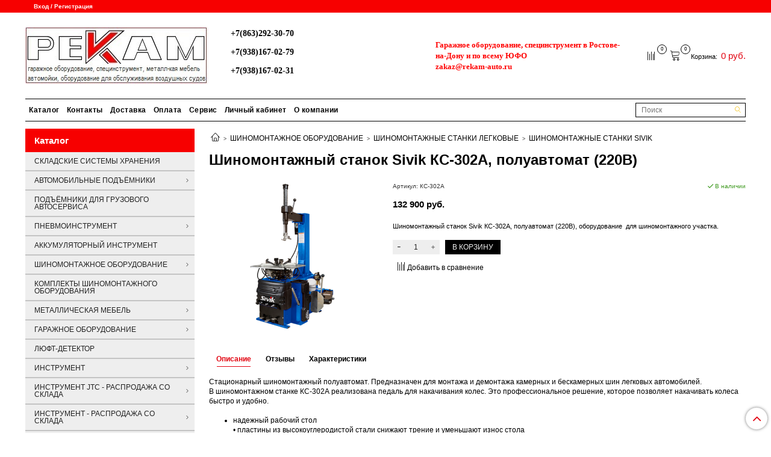

--- FILE ---
content_type: text/html; charset=utf-8
request_url: https://www.rekam-auto.ru/product/shinomontazhnyy-stanok-sivik-ks-302a-poluavtomat-220v
body_size: 24033
content:
<!DOCTYPE html>
<html>
  <head><meta data-config="{&quot;product_id&quot;:161445350}" name="page-config" content="" /><meta data-config="{&quot;money_with_currency_format&quot;:{&quot;delimiter&quot;:&quot; &quot;,&quot;separator&quot;:&quot;.&quot;,&quot;format&quot;:&quot;%n %u&quot;,&quot;unit&quot;:&quot;руб.&quot;,&quot;show_price_without_cents&quot;:1},&quot;currency_code&quot;:&quot;RUR&quot;,&quot;currency_iso_code&quot;:&quot;RUB&quot;,&quot;default_currency&quot;:{&quot;title&quot;:&quot;Российский рубль&quot;,&quot;code&quot;:&quot;RUR&quot;,&quot;rate&quot;:1.0,&quot;format_string&quot;:&quot;%n %u&quot;,&quot;unit&quot;:&quot;руб.&quot;,&quot;price_separator&quot;:&quot;&quot;,&quot;is_default&quot;:true,&quot;price_delimiter&quot;:&quot;&quot;,&quot;show_price_with_delimiter&quot;:true,&quot;show_price_without_cents&quot;:true},&quot;facebook&quot;:{&quot;pixelActive&quot;:false,&quot;currency_code&quot;:&quot;RUB&quot;,&quot;use_variants&quot;:null},&quot;vk&quot;:{&quot;pixel_active&quot;:null,&quot;price_list_id&quot;:null},&quot;new_ya_metrika&quot;:true,&quot;ecommerce_data_container&quot;:&quot;dataLayer&quot;,&quot;common_js_version&quot;:&quot;v2&quot;,&quot;vue_ui_version&quot;:null,&quot;feedback_captcha_enabled&quot;:null,&quot;is_minisite&quot;:null,&quot;account_id&quot;:733869,&quot;hide_items_out_of_stock&quot;:false,&quot;forbid_order_over_existing&quot;:true,&quot;minimum_items_price&quot;:null,&quot;enable_comparison&quot;:true,&quot;locale&quot;:&quot;ru&quot;,&quot;client_group&quot;:null,&quot;consent_to_personal_data&quot;:{&quot;active&quot;:true,&quot;obligatory&quot;:true,&quot;description&quot;:&quot;Настоящим подтверждаю, что я ознакомлен и согласен с условиями \u003ca href=&#39;/page/oferta&#39; target=&#39;blank&#39;\u003eоферты и политики конфиденциальности\u003c/a\u003e.&quot;},&quot;recaptcha_key&quot;:&quot;6LfXhUEmAAAAAOGNQm5_a2Ach-HWlFKD3Sq7vfFj&quot;,&quot;recaptcha_key_v3&quot;:&quot;6LcZi0EmAAAAAPNov8uGBKSHCvBArp9oO15qAhXa&quot;,&quot;yandex_captcha_key&quot;:&quot;ysc1_ec1ApqrRlTZTXotpTnO8PmXe2ISPHxsd9MO3y0rye822b9d2&quot;,&quot;checkout_float_order_content_block&quot;:false,&quot;available_products_characteristics_ids&quot;:null,&quot;sber_id_app_id&quot;:&quot;5b5a3c11-72e5-4871-8649-4cdbab3ba9a4&quot;,&quot;theme_generation&quot;:2,&quot;quick_checkout_captcha_enabled&quot;:false,&quot;max_order_lines_count&quot;:500,&quot;sber_bnpl_min_amount&quot;:1000,&quot;sber_bnpl_max_amount&quot;:150000,&quot;counter_settings&quot;:{&quot;data_layer_name&quot;:&quot;dataLayer&quot;,&quot;new_counters_setup&quot;:false,&quot;add_to_cart_event&quot;:true,&quot;remove_from_cart_event&quot;:true,&quot;add_to_wishlist_event&quot;:true},&quot;site_setting&quot;:{&quot;show_cart_button&quot;:true,&quot;show_service_button&quot;:false,&quot;show_marketplace_button&quot;:false,&quot;show_quick_checkout_button&quot;:false},&quot;warehouses&quot;:[],&quot;captcha_type&quot;:&quot;google&quot;}" name="shop-config" content="" /><meta name='js-evnvironment' content='production' /><meta name='default-locale' content='ru' /><meta name='insales-redefined-api-methods' content="[]" /><script src="/packs/js/shop_bundle-4efa0472d46a490f612f.js"></script><script type="text/javascript" src="https://static.insales-cdn.com/assets/common-js/common.v2.25.28.js"></script><script type="text/javascript" src="https://static.insales-cdn.com/assets/static-versioned/v3.72/static/libs/lodash/4.17.21/lodash.min.js"></script>
        <!--InsalesCounter -->
        <script type="text/javascript">
        if (typeof(__id) == 'undefined') {
          var __id=733869;

          (function() {
            var ic = document.createElement('script'); ic.type = 'text/javascript'; ic.async = true;
            ic.src = '/javascripts/insales_counter.js?6';
            var s = document.getElementsByTagName('script')[0]; s.parentNode.insertBefore(ic, s);
          })();
        }
        </script>
        <!-- /InsalesCounter -->

    <!-- meta -->
<meta charset="UTF-8" />



<meta name="keywords" content="Шиномонтажный станок Sivik КС-302A, полуавтомат (220В) - купить оборудование для автосервисов с доставкой."/>



  



  <title>
    
    
        Шиномонтажный станок Sivik КС-302A, полуавтомат (220В) - купить оборудование для автосервисов с доставкой.
    
  </title>











  <meta name="description" content="Цена от производителя - 132 900 руб.. ООО "РЕКАМ" Оборудование для автосервисов. Доставка, монтаж, гарантия. ☎️ +7(938)167-02-79 Склад:Ростов-на-Дону,Механизаторов 7

"/>








<meta name="robots" content="index,follow" />
<meta http-equiv="X-UA-Compatible" content="IE=edge,chrome=1" />
<meta name="viewport" content="width=device-width, initial-scale=1.0" />
<meta name="SKYPE_TOOLBAR" content="SKYPE_TOOLBAR_PARSER_COMPATIBLE" />










<meta name="handle" content="[]"/ data-current-collection="[]"


>

<style>
  .menu:not(.insales-menu--loaded) {
    display: flex;
    list-style: none;
    margin-left: 0;
    padding-left: 0;
    box-shadow: none;
    width: auto;
    background: transparent;
    flex-direction: row;
    flex-wrap: wrap;
  }

  .menu:not(.insales-menu--loaded) .menu-link {
    display: block;
  }

  .menu:not(.insales-menu--loaded) .menu,
  .menu:not(.insales-menu--loaded) .menu-marker,
  .menu:not(.insales-menu--loaded) .menu-icon {
    display: none;
  }
</style>







<!-- canonical url-->

  <link rel="canonical" href="https://www.rekam-auto.ru/product/shinomontazhnyy-stanok-sivik-ks-302a-poluavtomat-220v"/>


<!-- rss feed-->



<!-- Продукт -->
    <meta property="og:title" content="Шиномонтажный станок Sivik КС-302A, полуавтомат (220В)" />
    <meta property="og:type" content="website" />
    <meta property="og:url" content="https://www.rekam-auto.ru/product/shinomontazhnyy-stanok-sivik-ks-302a-poluavtomat-220v" />

    
      <meta property="og:image" content="https://static.insales-cdn.com/images/products/1/2022/264243174/shinomontaj_kc-302a-220v.png" />
    






<!-- icons-->
<link rel="icon" type="image/x-icon" sizes="16x16" href="https://static.insales-cdn.com/assets/1/6180/1292324/1734604633/favicon.ico" />
<link rel="stylesheet" type="text/css"  href="https://static.insales-cdn.com/assets/1/6180/1292324/1734604633/jquery.fancybox.min.css" />



    
  
  <link href="//fonts.googleapis.com/css?family=Roboto:300,400,700&subset=cyrillic,latin" rel="stylesheet" />




<link href="//maxcdn.bootstrapcdn.com/font-awesome/4.7.0/css/font-awesome.min.css" rel="stylesheet" />


<link href="https://static.insales-cdn.com/assets/1/6180/1292324/1734604633/theme.css" rel="stylesheet" type="text/css" />

  <meta name='product-id' content='161445350' />
</head>

  <body class="fhg-body">
<!-- Yandex.Metrika counter -->
<script type="text/javascript" >
   (function(m,e,t,r,i,k,a){m[i]=m[i]||function(){(m[i].a=m[i].a||[]).push(arguments)};
   m[i].l=1*new Date();k=e.createElement(t),a=e.getElementsByTagName(t)[0],k.async=1,k.src=r,a.parentNode.insertBefore(k,a)})
   (window, document, "script", "https://mc.yandex.ru/metrika/tag.js", "ym");

   ym(56912866, "init", {
        webvisor:true,
        ecommerce:dataLayer,
        clickmap:true,
        trackLinks:true,
        accurateTrackBounce:true
   });
</script>
<script type="text/javascript">
  window.dataLayer = window.dataLayer || [];
  window.dataLayer.push({"ecommerce":{"currencyCode":"RUB","detail":{"products":[{"id":161445350,"name":"Шиномонтажный станок Sivik КС-302A, полуавтомат (220В)","category":"Каталог/ШИНОМОНТАЖНОЕ ОБОРУДОВАНИЕ/ШИНОМОНТАЖНЫЕ СТАНКИ ЛЕГКОВЫЕ/ШИНОМОНТАЖНЫЕ СТАНКИ SIVIK","price":132900.0}]}}});
</script>
<noscript><div><img src="https://mc.yandex.ru/watch/56912866" style="position:absolute; left:-9999px;" alt="" /></div></noscript>
<!-- /Yandex.Metrika counter -->

    <div class="body-wrapper">
      <noscript>
<div class="njs-alert-overlay">
  <div class="njs-alert-wrapper">
    <div class="njs-alert">
      <p>Включите в вашем браузере JavaScript!</p>
    </div>
  </div>
</div>
</noscript>


      <div class="top-panel-wrapper">
        <div class="container">
          <div class="top-panel row js-top-panel-fixed">
  <div class="top-menu-wrapper hidden-sm">
    <a class="client-account-link" href="/client_account/login">
      
        <span>Вход / Регистрация</span>
      
    </a>
  </div>
  <div class="top-menu-wrapper cell- hidden shown-sm">
    <button type="button" class="top-panel-open-sidebar button js-open-sidebar"></button>
  </div>

  <div class="top-menu-icons-block collapse-block hide show-md cell-">
    <div class="contacts-top-menu hidden shown-md">
    

      <button type="button" class="contacts-icon js-open-contacts"></button>

    
      <div class="contacts-top-menu-block cell-12 hidden">
        <div class="header-block js-contacts-header cell- ">
          <div class="phone text-left ">
            
                <span class="">
                  <div>
<h3><span style="font-family: verdana, geneva;"><a href="tel:79381670208">+7(863)292-30-70</a></span></h3>
</div>
                </span>
            
          </div>

          <div class="email text-left flex-center-xs ">
            
                <span class="">
                  <h3><span style="font-family: verdana, geneva;"><a href="tel:79381670208">+7(938)167-02-79</a></span></h3>
<h3><span style="font-family: verdana, geneva;"><a href="tel:79381670208">+7(938)167-02-31 </a></span></h3>
                </span>
            
          </div>
        </div>

      </div>
    </div>

    <div class="hidden shown-sm">
      <button type="button" class="top-panel-open-search button js-open-search-panel shown-sm"></button>
    </div>

    
      <div class="compares-widget is-top-panel cell- hidden shown-sm">
        <a href="/compares" class="compares-widget-link"  title="Сравнение">
          <span class="compare-widget-caption is-top-panel">
            <span class="compare-widget-icon-header"></span>
            <span class="compares-widget-count is-top-panel js-compares-widget-count"></span>
          </span>
        </a>
      </div>
    

    <div class="shopcart-widget-wrapper is-top-panel cell-  hidden shown-sm">
      
<div class="shopcart-widget is-top-panel ">
  <a href="/cart_items " title="Корзина" class="shopcart-widget-link ">
    <span class="shopcart-widget-icon">
        <span class="shopcart-widget-count js-shopcart-widget-count is-top-panel" ></span>
    </span>
    <span class="shopcart-widget-data">
      <span class="shopcart-widget-caption">
      Корзина
      </span>

      <span class="shopcart-widget-amount js-shopcart-widget-amount hidden-md"></span>
    </span>
  </a>

</div>




    </div>
  </div>
</div>

        </div>
      </div>

      <div class="container header-wrapper">
        <header class="header">
  <div class="header-inner row flex-between flex-center-sm flex-middle ">
    <div class="left-blocks cell-">
      <div class="left-blocks-inner row flex-middle">
        <div class="logotype-wrapper cell-4 cell-7-md cell-12-sm ">
          <div class="logotype text-center-sm">
            
            <a title="Оборудование для автосервиса, портальные мойки автоматические, пневмоинструмент купить в Ростове на Дону" href="/" class="logotype-link">
              
                <img src="https://static.insales-cdn.com/assets/1/6180/1292324/1734604633/logotype.jpg" class="logotype-image" alt="Оборудование для автосервиса, портальные мойки автоматические, пневмоинструмент купить в Ростове на Дону" title="Оборудование для автосервиса, портальные мойки автоматические, пневмоинструмент купить в Ростове на Дону" />
              
            </a>
          </div>
        </div>
        

        <div class="header-block js-contacts-header cell-4 hidden-md ">
          <div class="phone text-left text-center-sm hidden-md">
            
                <span class="editor">
                  <div>
<h3><span style="font-family: verdana, geneva;"><a href="tel:79381670208">+7(863)292-30-70</a></span></h3>
</div>
                </span>
            
          </div>

          <div class="email text-left flex-center-xs hidden-md">
            
                <span class="editor">
                  <h3><span style="font-family: verdana, geneva;"><a href="tel:79381670208">+7(938)167-02-79</a></span></h3>
<h3><span style="font-family: verdana, geneva;"><a href="tel:79381670208">+7(938)167-02-31 </a></span></h3>
                </span>
            
          </div>
        </div>
        
          <div class="header-info header-block hidden-sm cell-4">
            <div class="editor">
              <p><span style="font-family: verdana, geneva;"><strong><span style="font-size: 10pt; color: #ff0000;">Гаражное оборудование, специнструмент в Ростове-на-Дону и по всему ЮФО</span></strong></span></p>
<p><span style="font-family: verdana, geneva;"><strong><span style="font-size: 10pt; color: #ff0000;"><span class="insales-editable" data-resource="{&quot;id&quot;:733869,&quot;type&quot;:&quot;account&quot;,&quot;field&quot;:&quot;email&quot;}"><a href="mailto:zakaz@rekam-auto.ru" style="color: #ff0000;">zakaz@rekam-auto.ru</a></span></span></strong></span></p>
            </div>
          </div>
        

      </div>
    </div>
<div class="left-header-block cell- hidden-sm">

  <div class="header-block header-compare">

    
      <div class="compares-widget  ">
        <a href="/compares" class="compares-widget-link" title="Сравнение">
          <span class="compare-widget-caption ">
            <span class="compare-widget-icon-header"></span>
            <span class="compares-widget-count js-compares-widget-count"></span>
          </span>
        </a>
      </div>
    

    <div class="shopcart-widget-wrapper  hidden-sm">
      <div class="shopcart-widget in-header">
        <a href="/cart_items " title="Корзина" class="shopcart-widget-link ">
          <span class="shopcart-widget-icon">
              <span class="shopcart-widget-count js-shopcart-widget-count"></span>
          </span>
          <span class="shopcart-widget-data">
            <span class="shopcart-widget-caption">
            Корзина:
            </span>

            <span class="shopcart-widget-amount js-shopcart-widget-amount hidden-md"></span>
          </span>
        </a>

          <div class="cart-widget-dropdown hidden hidden-sm">
            <form action="" method="post" class="shopping-cart js-cart-widget-empty" >
              <div class="cart-body">
                <div class="cart-list js-cart-dropdown">

                </div>
              </div>

              <div class="cart-footer row flex-between ">

                <div class=" cart-block-checkout is-cart-dropdown">
                  <div class="cart-total js-shopcart-total-summ"></div>

                  <a class="cart-checkout button is-primary is-cart-dropdown" href="/cart_items">
                    <span class="button-text">
                      Оформить
                    </span>
                  </a>
                </div>

              </div>
              <input type="hidden" name="_method" value="put">
              <input type="hidden" name="make_order" value="">
              <input type="hidden" name="lang" value="ru"/>

            </form>

            <div class="notice notice-info text-center js-cart-empty ">
              Ваша корзина пуста
            </div>

            
          </div>
        </div>
    </div>
  </div>
  </div>


  </div>

  <div class="main-menu-wrapper hidden-sm">
      








  
    <ul class="main-menu menu level-1" data-menu-id="main-menu">
      

        

        <li class="main-menu-item menu-item">
          <div class="main-menu-item-controls menu-item-controls">
            

            <a href="/collection/all" class="main-menu-link menu-link" data-menu-link-source="menu" data-menu-link-current="no">
              Каталог
            </a>
          </div>
        </li>

      

        

        <li class="main-menu-item menu-item">
          <div class="main-menu-item-controls menu-item-controls">
            

            <a href="/page/contacts" class="main-menu-link menu-link" data-menu-link-source="menu" data-menu-link-current="no">
              Контакты
            </a>
          </div>
        </li>

      

        

        <li class="main-menu-item menu-item">
          <div class="main-menu-item-controls menu-item-controls">
            

            <a href="/page/delivery" class="main-menu-link menu-link" data-menu-link-source="menu" data-menu-link-current="no">
              Доставка
            </a>
          </div>
        </li>

      

        

        <li class="main-menu-item menu-item">
          <div class="main-menu-item-controls menu-item-controls">
            

            <a href="/page/payment" class="main-menu-link menu-link" data-menu-link-source="menu" data-menu-link-current="no">
              Оплата
            </a>
          </div>
        </li>

      

        

        <li class="main-menu-item menu-item">
          <div class="main-menu-item-controls menu-item-controls">
            

            <a href="/page/service" class="main-menu-link menu-link" data-menu-link-source="menu" data-menu-link-current="no">
              Сервис
            </a>
          </div>
        </li>

      

        

        <li class="main-menu-item menu-item">
          <div class="main-menu-item-controls menu-item-controls">
            

            <a href="/client_account/login" class="main-menu-link menu-link" data-menu-link-source="menu" data-menu-link-current="no">
              Личный кабинет
            </a>
          </div>
        </li>

      

        

        <li class="main-menu-item menu-item">
          <div class="main-menu-item-controls menu-item-controls">
            

            <a href="/page/about-us" class="main-menu-link menu-link" data-menu-link-source="menu" data-menu-link-current="no">
              О компании
            </a>
          </div>
        </li>

      
    </ul>
  











        <form class="search-widget in-header " action="/search" method="get">
  <input type="text"
          name="q"
          class="search-widget-field"
          value=""
          placeholder="Поиск"
  >

</input>
<button type="submit" class="search-widget-button button is-widget-submit">
  
</button>

  

</form>



  </div>
</header>



      </div>

      <div class="content-wrapper container fhg-content">
        
        

        


        

        

        

        <div class="row product-wrapper">
          <div class="product cell-9 cell-8-md cell-12-sm">
            


<div class="breadcrumb-wrapper">

  <ul class="breadcrumb">

    <li class="breadcrumb-item home">
      <a class="breadcrumb-link home-icon" title="Главная" href="/">

      </a>
    </li>

    
      
      

      
      
        

        

        
      
        

        
          <li class="breadcrumb-item" data-breadcrumbs="2">
            <a class="breadcrumb-link" title="ШИНОМОНТАЖНОЕ ОБОРУДОВАНИЕ" href="/collection/shinomontazhnoe-oborudovanie">ШИНОМОНТАЖНОЕ ОБОРУДОВАНИЕ</a>
          </li>
          
            <li class="breadcrumb-item button-breadcrumb">
              <button class="button is-primary hidden-breadcrumbs js-hidden-bread" > - </button>
            </li>
          
        

        
      
        

        
          <li class="breadcrumb-item" data-breadcrumbs="3">
            <a class="breadcrumb-link" title="ШИНОМОНТАЖНЫЕ СТАНКИ ЛЕГКОВЫЕ" href="/collection/shinomontazhnye-stanki-dlya-legkovyh-avtomobiley">ШИНОМОНТАЖНЫЕ СТАНКИ ЛЕГКОВЫЕ</a>
          </li>
          
        

        
      
        

        
          <li class="breadcrumb-item" data-breadcrumbs="4">
            <a class="breadcrumb-link" title="ШИНОМОНТАЖНЫЕ СТАНКИ SIVIK" href="/collection/shinomantazhnye-stanki-sivik">ШИНОМОНТАЖНЫЕ СТАНКИ SIVIK</a>
          </li>
          
        

        
      

    

  </ul>

</div>






<div class="page-headding-wrapper">
  <h1 class="page-headding">
    
      Шиномонтажный станок Sivik КС-302A, полуавтомат (220В)

    
  </h1>
</div><!-- /.page_headding -->

<div class="row">

  <div class="product-gallery-wrapper cell-4 cell-6-md cell-12-sm">
    



















    

<div class="product-gallery">
  <div class="gallery-main-wrapper">
    

    <a href="https://static.insales-cdn.com/images/products/1/2022/264243174/shinomontaj_kc-302a-220v.png" class="image-wrapper"  id="gallery"  title="Шиномонтажный станок Sivik КС-302A, полуавтомат (220В)" data-gallery-count="1">
      <img src="https://static.insales-cdn.com/images/products/1/2022/264243174/large_shinomontaj_kc-302a-220v.png" alt="Шиномонтажный станок Sivik КС-302A, полуавтомат (220В)" title="Шиномонтажный станок Sivik КС-302A, полуавтомат (220В)" class="slide-image" >
    </a>
  </div>
  <!-- Для тыкалок js -->
  

<!-- Для планшетов -->
  
    <div class="gallery-thumbs-wrapper mobile-wrapper hidden shown-sm">
      <div class="gallery-thumbs" data-slider="gallery-thumbs-mobile">
        

        
          <div data-slider-slide >
            
            <a class="slide-inner image-container"
                data-fancybox="gallery"
                href="https://static.insales-cdn.com/images/products/1/2022/264243174/shinomontaj_kc-302a-220v.png"
                title="Шиномонтажный станок Sivik КС-302A, полуавтомат (220В)"
                data-caption="Шиномонтажный станок Sivik КС-302A, полуавтомат (220В)"
                data-slide-number="1"
            >
              <img src="https://static.insales-cdn.com/images/products/1/2022/264243174/large_shinomontaj_kc-302a-220v.png"
                class="slide-image"
              >
            </a>
          </div>
        

      </div>
    </div>

  

</div>





  </div>

  <div class="cell-8 cell-6-md cell-12-sm" data-product-id="161445350" data-main-form>
    <div class="top-panel-product">
      
        <div class="product-sku-wrapper js-product-sku-wrapper" style="display: none;">
          <span class="label-article">Артикул:</span>
          <span class="js-product-sku">КС-302A</span>
        </div>
      
      
        <div class="product-available js-available">
          В наличии
        </div>
      
    </div>
    <div class="product-prices on-page" style="display: none;">
        <div class="old-price js-product-old-price on-page">
          
        </div>

      <div class="price js-product-price on-page">132 900 руб.</div>
    </div>
    <div class="product-introtext on-page editor"><p><span style="display: inline !important; float: none; background-color: #ffffff; color: #000000; cursor: text; font-family: Verdana,Arial,Helvetica,sans-serif; font-size: 11px; font-style: normal; font-variant: normal; font-weight: 400; letter-spacing: normal; orphans: 2; text-align: left; text-decoration: none; text-indent: 0px; text-transform: none; -webkit-text-stroke-width: 0px; white-space: normal; word-spacing: 0px;">Шиномонтажный станок Sivik КС-302A, полуавтомат (220В), оборудование&nbsp; для шиномонтажного участка.</span></p></div>

    <form class="product-form" action="/cart_items">

  <div class="product-option-selectors option-selectors">
    
      <input type="hidden" name="variant_id" value="277863140">
    
  </div>


  <div class="product-control on-page" data-compare="161445350">

    






<div class="counter js-variant-counter " data-quantity style="display: none">

  <button type="button" data-quantity-change="-1" class="counter-button is-count-down "></button>

  <input type="text" value="1" name="quantity" class="counter-input "/>

  <button type="button" data-quantity-change="1" class="counter-button is-count-up "></button>
</div>








    <button class="product-button button is-primary  js-variant-shown" type="submit" data-item-add  style="display: none;">

      <span class="button-text">
        В корзину
      </span>
    </button>

    <div class="product-order-variant variant-hidden js-variant-hidden"  style="display: none;">
      <p class="notice notice-info">
        Товар отсутствует
      </p>
    </div>

    <button class="product-button button is-primary js-variant-preorder "
      type="button" style="display: none;"
    >

      <span class="button-text">
        Предзаказ
      </span>
    </button>


    

    
      
        <div class="compare-control">
          <button class="compare-link js-compare-add " data-compare-add="161445350">
            <span class="compare-widget-icon-header"></span>
            <span class="link-text compare-text">
              Добавить в сравнение
            </span>
          </button>

          <button class="compare-link js-compare-delete hide" data-compare-delete="161445350" style="display: none;">
            <span class="compare-widget-icon-header"></span>
            <span class="link-text compare-text">
              Убрать из сравнения
            </span>
          </button>
        </div>
      
    

  </div>

  
</form>






  </div>
</div>

<div class="product-content tab">

  

  
    <button class="tab-toggle" data-target="#product-description" data-toggle="tabs">
      <p class="tab-toggle-caption">Описание</p>
    </button>

    <div id="product-description" class="tab-block">
      <div class="tab-block-inner editor">
        <p>Стационарный шиномонтажный полуавтомат. Предназначен для монтажа и демонтажа камерных и бескамерных шин легковых автомобилей.<br />В шиномонтажном станке КС-302А реализована педаль для накачивания колес. Это профессиональное решение, которое позволяет накачивать колеса быстро и удобно.</p>
<p>&nbsp;</p>
<ul>
<li>надежный рабочий стол<br />&bull; пластины из высокоуглеродистой стали снижают трение и уменьшают износ стола<br />&bull; полнофункциональный цилиндр отжима борта<br />&bull; цилиндр отжима борта двухстороннего действия, существенно упрощает процесс демонтажа покрышки.<br />&bull; безопасность<br />&bull; встроенный лимитатор давления автоматические останавливает накачивание шины при достижении давления в 3,5 бар</li>
</ul>
<p>&nbsp;</p>
<p>Технические характеристики:</p>
<ul>
<li><span></span>Макс. диаметр ободьев колёс24 дюйм</li>
<li><span></span>Мин. диаметр ободьев колёс10 дюйм</li>
<li><span></span>ТипПолуавтомат</li>
<li><span></span>Cила сжатия отжимного цилиндра (при 1 мпа)2500 кг</li>
<li><span></span>Давление воздуха в пневмосистеме10 бар</li>
<li><span></span>Напряжение сети220 В</li>
<li><span></span>Мощность электродвигателя55 кВт</li>
<li><span></span>Габаритные размеры1110х930х1720 мм</li>
<li><span></span>Масса220 кг</li>
<li><span></span>ЦветСиний</li>
<li><span></span>ПроизводительSivik</li>
<li><span></span>СтранаРоссия</li>
<li><span></span>Гарантия2 года</li>
</ul>
      </div>
    </div><!-- /#product-description -->
  

  

  
    <button class="tab-toggle" data-target="#product-comment" data-toggle="tabs">
      <p class="tab-toggle-caption">Отзывы</p>
    </button>

    <div id="product-comment" class="tab-block">
      <div class="tab-block-inner">
        <div data-comments-list data-comments-moderated="true">
  
</div>




        <div class="reviews-wrapper">
  <button type="button" class="button is-reviews-toggle is-unchecked js-reviews-toggle">

    <span class="button-text">
      Оставить отзыв
    </span>
  </button>

  <div class="reviews-form">
    <div class="notice is-success js-reviews-notice-success hidden">
      
        Отзыв успешно отправлен.<br/> Он будет проверен администратором перед публикацией.
      
    </div>

    
      <div class="notice is-info icon-warning js-comments-toggle-notice">
        Перед публикацией отзывы проходят модерацию
      </div>
    

  </div>

</div>

<script type="text/javascript">
(function(){
    var _reviewForm = {
      form: {
        classes: 'is-reviews',
      },
      fields: [
        {
          title: 'Оценка',
          name: 'rating',
          type: 'rating',
          rating: 5
        },
        {
          title: 'Текст',
          type: 'textarea',
          name: 'content',
          required: true,
        },
        {
          title: 'Имя',
          name: 'author',
          required: true,
        },
        {
          title: 'Email',
          name: 'email',
          required: true
        },
        
      ],
      

        sendToOptions: {
          id: 161445350 // product id
        },

      

      sendTo: Shop.sendReview,
      messages: {
        success: 'Отзыв успешно отправлен'
      },
      onValid: function (response, form) {
        var $notice = $('.js-reviews-notice-success');
        var $commentsList = $('[data-comments-list]');
        // alertify.success('Отзыв успешно отправлен');
        $notice.removeClass('hidden');
        setTimeout(function () {
          $notice.addClass('hidden');
        }, 10000);

        form.clear();

        if (!$commentsList.data('commentsModerated')) {
          $commentsList.load(document.location.pathname + ' [data-comments-list] > div' );
          $(document).ajaxSuccess(function() {
            $(function () {
                $('[data-product-rating]').each(function () {
                  var _node = $(this);
                  var _rating = _node.data('productRating');
                  var _maxRating = _node.data('productMaxRating') || 5;
type="text/javascript"
                  _node.html(Template.render({
                    rating: _rating,
                    max: _maxRating
                  }, 'system-review-rating'));
                });
            })
          });
        }
      },
      onError: function (response, form) {
        form.markErrors(response.errors);
      }
    };

  $(document).on('click', '.js-reviews-toggle', function (event) {
    event.preventDefault();

    alertify.modal({
      formDefination: _reviewForm
    }).set('title', 'Оставить отзыв' );
  });
}());

</script>

      </div>
    </div><!-- /#product-comment -->
  

  
    
      <button class="tab-toggle" data-target="#Harakteristiki" data-toggle="tabs">
        <p class="tab-toggle-caption">Характеристики</p>
      </button>
      <div id="Harakteristiki" class="tab-block">
        <div class="tab-block-inner editor">
            <ul style="color: #000000; font-family: Verdana,Arial,Helvetica,sans-serif; font-size: 11px; font-style: normal; font-variant: normal; font-weight: 400; letter-spacing: normal; orphans: 2; text-align: left; text-decoration: none; text-indent: 0px; text-transform: none; -webkit-text-stroke-width: 0px; white-space: normal; word-spacing: 0px;">
<li>Макс. диаметр ободьев колёс24 дюйм</li>
<li><span></span>Мин. диаметр ободьев колёс10 дюйм</li>
<li><span></span>ТипПолуавтомат</li>
<li><span></span>Cила сжатия отжимного цилиндра (при 1 мпа)2500 кг</li>
<li><span></span>Давление воздуха в пневмосистеме10 бар</li>
<li><span></span>Напряжение сети220 В</li>
<li><span></span>Мощность электродвигателя55 кВт</li>
<li><span></span>Габаритные размеры1110х930х1720 мм</li>
<li><span></span>Масса220 кг</li>
<li><span></span>ЦветСиний</li>
<li><span></span>ПроизводительSivik</li>
<li><span></span>СтранаРоссия</li>
<li><span></span>Гарантия2 года</li>
</ul>
        </div>
      </div>
    
  
</div>


























            
          </div>

          
            <div class="cell-3 cell-4-md hidden-sm flex-first">
              
  

  <div class="sidebar-block">
    <div class="sidebar-block-heading mega-menu-main_heading">
      Каталог
    </div>

    <div class="sidebar-block-content">
      




  
  <ul class="mega-menu menu level-1" data-menu-id="mega-menu">

    
      

      <li class="mega-menu-item menu-item level-1">
        <div class="mega-menu-item-controls menu-item-controls level-1">
          

          <a href="/collection/skladskie-sistemy-hraneniya" class="mega-menu-link menu-link level-1" data-menu-link="skladskie-sistemy-hraneniya" data-menu-link-source="collection">
            СКЛАДСКИЕ СИСТЕМЫ ХРАНЕНИЯ
          </a>

          
        </div>

        
      </li>
    
      

      <li class="mega-menu-item menu-item level-1">
        <div class="mega-menu-item-controls menu-item-controls level-1">
          

          <a href="/collection/avtomobilnye-podyomniki" class="mega-menu-link menu-link level-1" data-menu-link="avtomobilnye-podyomniki" data-menu-link-source="collection">
            АВТОМОБИЛЬНЫЕ ПОДЪЁМНИКИ
          </a>

          
            <button class="mega-menu-marker menu-marker" type="button"></button>
          
        </div>

        
          <ul class="mega-menu menu">
            
            

            <li class="mega-menu-item menu-item level-1">
              <div class="mega-menu-item-controls menu-item-controls level-1">
                

                <a href="/collection/podyomniki-dvuhstoechnye" class="mega-menu-link menu-link level-1" data-menu-link="podyomniki-dvuhstoechnye" data-menu-link-source="collection">
                  ПОДЪЕМНИКИ ДВУХСТОЕЧНЫЕ
                </a>

                
              </div>

              
            </li>
            
            

            <li class="mega-menu-item menu-item level-1">
              <div class="mega-menu-item-controls menu-item-controls level-1">
                

                <a href="/collection/podyomniki-chetyryohstoechnye" class="mega-menu-link menu-link level-1" data-menu-link="podyomniki-chetyryohstoechnye" data-menu-link-source="collection">
                  ПОДЪЕМНИКИ ЧЕТЫРЕХСТОЕЧНЫЕ
                </a>

                
              </div>

              
            </li>
            
            

            <li class="mega-menu-item menu-item level-1">
              <div class="mega-menu-item-controls menu-item-controls level-1">
                

                <a href="/collection/podyomniki-odnostoechnye" class="mega-menu-link menu-link level-1" data-menu-link="podyomniki-odnostoechnye" data-menu-link-source="collection">
                  ПОДЪЕМНИКИ ОДНОСТОЕЧНЫЕ
                </a>

                
              </div>

              
            </li>
            
            

            <li class="mega-menu-item menu-item level-1">
              <div class="mega-menu-item-controls menu-item-controls level-1">
                

                <a href="/collection/podyomniki-dlya-shinomontazha" class="mega-menu-link menu-link level-1" data-menu-link="podyomniki-dlya-shinomontazha" data-menu-link-source="collection">
                  НОЖНИЧНЫЕ ПОДЪЕМНИКИ
                </a>

                
              </div>

              
            </li>
            
            

            <li class="mega-menu-item menu-item level-1">
              <div class="mega-menu-item-controls menu-item-controls level-1">
                

                <a href="/collection/kanavnye-domkraty-traversy" class="mega-menu-link menu-link level-1" data-menu-link="kanavnye-domkraty-traversy" data-menu-link-source="collection">
                  КАНАВНЫЕ ДОМКРАТЫ (ТРАВЕРСЫ)
                </a>

                
              </div>

              
            </li>
            
          </ul>
        
      </li>
    
      

      <li class="mega-menu-item menu-item level-1">
        <div class="mega-menu-item-controls menu-item-controls level-1">
          

          <a href="/collection/podyomniki-dlya-gruzovyh-avtoservisov" class="mega-menu-link menu-link level-1" data-menu-link="podyomniki-dlya-gruzovyh-avtoservisov" data-menu-link-source="collection">
            ПОДЪЁМНИКИ ДЛЯ ГРУЗОВОГО АВТОСЕРВИСА
          </a>

          
        </div>

        
      </li>
    
      

      <li class="mega-menu-item menu-item level-1">
        <div class="mega-menu-item-controls menu-item-controls level-1">
          

          <a href="/collection/pnevmoinstrument" class="mega-menu-link menu-link level-1" data-menu-link="pnevmoinstrument" data-menu-link-source="collection">
            ПНЕВМОИНСТРУМЕНТ
          </a>

          
            <button class="mega-menu-marker menu-marker" type="button"></button>
          
        </div>

        
          <ul class="mega-menu menu">
            
            

            <li class="mega-menu-item menu-item level-1">
              <div class="mega-menu-item-controls menu-item-controls level-1">
                

                <a href="/collection/pnevmogaykoverty" class="mega-menu-link menu-link level-1" data-menu-link="pnevmogaykoverty" data-menu-link-source="collection">
                  ПНЕВМОГАЙКОВЕРТЫ
                </a>

                
              </div>

              
            </li>
            
            

            <li class="mega-menu-item menu-item level-1">
              <div class="mega-menu-item-controls menu-item-controls level-1">
                

                <a href="/collection/gakoverty-uglovye-treschetki" class="mega-menu-link menu-link level-1" data-menu-link="gakoverty-uglovye-treschetki" data-menu-link-source="collection">
                  ГАЙКОВЕРТЫ УГЛОВЫЕ (ТРЕЩЕТКИ)
                </a>

                
              </div>

              
            </li>
            
            

            <li class="mega-menu-item menu-item level-1">
              <div class="mega-menu-item-controls menu-item-controls level-1">
                

                <a href="/collection/dreli-pnevmaticheskie" class="mega-menu-link menu-link level-1" data-menu-link="dreli-pnevmaticheskie" data-menu-link-source="collection">
                  ДРЕЛИ ПНЕВМАТИЧЕСКИЕ
                </a>

                
              </div>

              
            </li>
            
            

            <li class="mega-menu-item menu-item level-1">
              <div class="mega-menu-item-controls menu-item-controls level-1">
                

                <a href="/collection/naklepochniki-pnevmaticheskie" class="mega-menu-link menu-link level-1" data-menu-link="naklepochniki-pnevmaticheskie" data-menu-link-source="collection">
                  НАКЛЕПОЧНИКИ ПНЕВМАТИЧЕСКИЕ
                </a>

                
              </div>

              
            </li>
            
            

            <li class="mega-menu-item menu-item level-1">
              <div class="mega-menu-item-controls menu-item-controls level-1">
                

                <a href="/collection/molotki-pnevmaticheskie" class="mega-menu-link menu-link level-1" data-menu-link="molotki-pnevmaticheskie" data-menu-link-source="collection">
                  МОЛОТКИ ПНЕВМАТИЧЕСКИЕ
                </a>

                
              </div>

              
            </li>
            
            

            <li class="mega-menu-item menu-item level-1">
              <div class="mega-menu-item-controls menu-item-controls level-1">
                

                <a href="/collection/rezhuschiy-i-frezernyy-instrument" class="mega-menu-link menu-link level-1" data-menu-link="rezhuschiy-i-frezernyy-instrument" data-menu-link-source="collection">
                  РЕЖУЩИЙ И ФРЕЗЕРНЫЙ ИНСТРУМЕНТ
                </a>

                
              </div>

              
            </li>
            
            

            <li class="mega-menu-item menu-item level-1">
              <div class="mega-menu-item-controls menu-item-controls level-1">
                

                <a href="/collection/shlifovalnye-i-polirovalnye-mashiny" class="mega-menu-link menu-link level-1" data-menu-link="shlifovalnye-i-polirovalnye-mashiny" data-menu-link-source="collection">
                  ШЛИФОВАЛЬНЫЕ И ПОЛИРОВАЛЬНЫЕ МАШИНЫ
                </a>

                
              </div>

              
            </li>
            
            

            <li class="mega-menu-item menu-item level-1">
              <div class="mega-menu-item-controls menu-item-controls level-1">
                

                <a href="/collection/lubrikatory-bloki-podgotovki-vozduha-i-filtry" class="mega-menu-link menu-link level-1" data-menu-link="lubrikatory-bloki-podgotovki-vozduha-i-filtry" data-menu-link-source="collection">
                  ЛУБРИКАТОРЫ  (БЛОКИ ПОДГОТОВКИ ВОЗДУХА И ФИЛЬТРЫ)
                </a>

                
              </div>

              
            </li>
            
          </ul>
        
      </li>
    
      

      <li class="mega-menu-item menu-item level-1">
        <div class="mega-menu-item-controls menu-item-controls level-1">
          

          <a href="/collection/akkumulyatornyy-instrument" class="mega-menu-link menu-link level-1" data-menu-link="akkumulyatornyy-instrument" data-menu-link-source="collection">
            АККУМУЛЯТОРНЫЙ ИНСТРУМЕНТ
          </a>

          
        </div>

        
      </li>
    
      

      <li class="mega-menu-item menu-item level-1">
        <div class="mega-menu-item-controls menu-item-controls level-1">
          

          <a href="/collection/shinomontazhnoe-oborudovanie" class="mega-menu-link menu-link level-1" data-menu-link="shinomontazhnoe-oborudovanie" data-menu-link-source="collection">
            ШИНОМОНТАЖНОЕ ОБОРУДОВАНИЕ
          </a>

          
            <button class="mega-menu-marker menu-marker" type="button"></button>
          
        </div>

        
          <ul class="mega-menu menu">
            
            

            <li class="mega-menu-item menu-item level-1">
              <div class="mega-menu-item-controls menu-item-controls level-1">
                

                <a href="/collection/balansirovochnye-stanki-dlya-legkovyh-avtomobiley" class="mega-menu-link menu-link level-1" data-menu-link="balansirovochnye-stanki-dlya-legkovyh-avtomobiley" data-menu-link-source="collection">
                  БАЛАНСИРОВОЧНЫЕ СТЕНДЫ ЛЕГКОВЫЕ
                </a>

                
                  <button class="mega-menu-marker menu-marker" type="button"></button>
                
              </div>

              
                <ul class="mega-menu menu">
                  

                  <li class="mega-menu-item menu-item level-1">
                    <div class="mega-menu-item-controls menu-item-controls level-1">
                      

                      <a href="/collection/balansirovochnye-stendy-tehno-vektor" class="mega-menu-link menu-link level-1" data-menu-link="balansirovochnye-stendy-tehno-vektor" data-menu-link-source="collection">
                        БАЛАНСИРОВОЧНЫЕ СТЕНДЫ ТЕХНО ВЕКТОР
                      </a>
                    </div>
                  </li>
                  

                  <li class="mega-menu-item menu-item level-1">
                    <div class="mega-menu-item-controls menu-item-controls level-1">
                      

                      <a href="/collection/balansirovochnye-stendy-sivik" class="mega-menu-link menu-link level-1" data-menu-link="balansirovochnye-stendy-sivik" data-menu-link-source="collection">
                        БАЛАНСИРОВОЧНЫЕ СТЕНДЫ SIVIK
                      </a>
                    </div>
                  </li>
                  

                  <li class="mega-menu-item menu-item level-1">
                    <div class="mega-menu-item-controls menu-item-controls level-1">
                      

                      <a href="/collection/balansirovochnye-stendy-storm" class="mega-menu-link menu-link level-1" data-menu-link="balansirovochnye-stendy-storm" data-menu-link-source="collection">
                        БАЛАНСИРОВОЧНЫЕ СТЕНДЫ СТОРМ
                      </a>
                    </div>
                  </li>
                  

                  <li class="mega-menu-item menu-item level-1">
                    <div class="mega-menu-item-controls menu-item-controls level-1">
                      

                      <a href="/collection/balansirovochnye-stendy-dekar" class="mega-menu-link menu-link level-1" data-menu-link="balansirovochnye-stendy-dekar" data-menu-link-source="collection">
                        БАЛАНСИРОВОЧНЫЕ СТЕНДЫ DEKAR
                      </a>
                    </div>
                  </li>
                  

                  
                </ul>
              
            </li>
            
            

            <li class="mega-menu-item menu-item level-1">
              <div class="mega-menu-item-controls menu-item-controls level-1">
                

                <a href="/collection/balansirovochnye-stanki-dlya-gruzovyh-avtomobiley" class="mega-menu-link menu-link level-1" data-menu-link="balansirovochnye-stanki-dlya-gruzovyh-avtomobiley" data-menu-link-source="collection">
                  БАЛАНСИРОВОЧНЫЕ СТЕНДЫ ДЛЯ ГРУЗОВЫХ АВТОМОБИЛЕЙ
                </a>

                
                  <button class="mega-menu-marker menu-marker" type="button"></button>
                
              </div>

              
                <ul class="mega-menu menu">
                  

                  <li class="mega-menu-item menu-item level-1">
                    <div class="mega-menu-item-controls menu-item-controls level-1">
                      

                      <a href="/collection/balansirovochnye-stendy-sivik-2" class="mega-menu-link menu-link level-1" data-menu-link="balansirovochnye-stendy-sivik-2" data-menu-link-source="collection">
                        БАЛАНСИРОВОЧНЫЕ СТЕНДЫ SIVIK
                      </a>
                    </div>
                  </li>
                  

                  <li class="mega-menu-item menu-item level-1">
                    <div class="mega-menu-item-controls menu-item-controls level-1">
                      

                      <a href="/collection/balansirovochnye-stendy-storm-2" class="mega-menu-link menu-link level-1" data-menu-link="balansirovochnye-stendy-storm-2" data-menu-link-source="collection">
                        БАЛАНСИРОВОЧНЫЕ СТЕНДЫ СТОРМ
                      </a>
                    </div>
                  </li>
                  

                  <li class="mega-menu-item menu-item level-1">
                    <div class="mega-menu-item-controls menu-item-controls level-1">
                      

                      <a href="/collection/balansirovochnye-stendy-dekar-2" class="mega-menu-link menu-link level-1" data-menu-link="balansirovochnye-stendy-dekar-2" data-menu-link-source="collection">
                        БАЛАНСИРОВОЧНЫЕ СТЕНДЫ DEKAR
                      </a>
                    </div>
                  </li>
                  

                  
                </ul>
              
            </li>
            
            

            <li class="mega-menu-item menu-item level-1">
              <div class="mega-menu-item-controls menu-item-controls level-1">
                

                <a href="/collection/shinomontazhnye-stanki-dlya-legkovyh-avtomobiley" class="mega-menu-link menu-link level-1" data-menu-link="shinomontazhnye-stanki-dlya-legkovyh-avtomobiley" data-menu-link-source="collection">
                  ШИНОМОНТАЖНЫЕ СТАНКИ ЛЕГКОВЫЕ
                </a>

                
                  <button class="mega-menu-marker menu-marker" type="button"></button>
                
              </div>

              
                <ul class="mega-menu menu">
                  

                  <li class="mega-menu-item menu-item level-1">
                    <div class="mega-menu-item-controls menu-item-controls level-1">
                      

                      <a href="/collection/shinomontazhnye-stanki-tehno-vektor" class="mega-menu-link menu-link level-1" data-menu-link="shinomontazhnye-stanki-tehno-vektor" data-menu-link-source="collection">
                        ШИНОМОНТАЖНЫЕ СТАНКИ ТЕХНО ВЕКТОР
                      </a>
                    </div>
                  </li>
                  

                  <li class="mega-menu-item menu-item level-1">
                    <div class="mega-menu-item-controls menu-item-controls level-1">
                      

                      <a href="/collection/shinomontazhnye-stanki-storm" class="mega-menu-link menu-link level-1" data-menu-link="shinomontazhnye-stanki-storm" data-menu-link-source="collection">
                        ШИНОМОНТАЖНЫЕ СТАНКИ СТОРМ
                      </a>
                    </div>
                  </li>
                  

                  <li class="mega-menu-item menu-item level-1">
                    <div class="mega-menu-item-controls menu-item-controls level-1">
                      

                      <a href="/collection/shinomantazhnye-stanki-sivik" class="mega-menu-link menu-link level-1" data-menu-link="shinomantazhnye-stanki-sivik" data-menu-link-source="collection">
                        ШИНОМОНТАЖНЫЕ СТАНКИ SIVIK
                      </a>
                    </div>
                  </li>
                  

                  <li class="mega-menu-item menu-item level-1">
                    <div class="mega-menu-item-controls menu-item-controls level-1">
                      

                      <a href="/collection/shinomontazhnye-stanki-dekar" class="mega-menu-link menu-link level-1" data-menu-link="shinomontazhnye-stanki-dekar" data-menu-link-source="collection">
                        ШИНОМОНТАЖНЫЕ СТАНКИ DEKAR
                      </a>
                    </div>
                  </li>
                  

                  
                </ul>
              
            </li>
            
            

            <li class="mega-menu-item menu-item level-1">
              <div class="mega-menu-item-controls menu-item-controls level-1">
                

                <a href="/collection/shinomontazhnye-stanki-dlya-gruzovyh-avtomobiley" class="mega-menu-link menu-link level-1" data-menu-link="shinomontazhnye-stanki-dlya-gruzovyh-avtomobiley" data-menu-link-source="collection">
                  ШИНОМОНТАЖНЫЕ СТАНКИ ДЛЯ ГРУЗОВЫХ АВТОМОБИЛЕЙ
                </a>

                
              </div>

              
            </li>
            
            

            <li class="mega-menu-item menu-item level-1">
              <div class="mega-menu-item-controls menu-item-controls level-1">
                

                <a href="/collection/moyki-kolyos" class="mega-menu-link menu-link level-1" data-menu-link="moyki-kolyos" data-menu-link-source="collection">
                  МОЙКИ КОЛЁС
                </a>

                
              </div>

              
            </li>
            
            

            <li class="mega-menu-item menu-item level-1">
              <div class="mega-menu-item-controls menu-item-controls level-1">
                

                <a href="/collection/soputstvuyuschie-tovary" class="mega-menu-link menu-link level-1" data-menu-link="soputstvuyuschie-tovary" data-menu-link-source="collection">
                  СОПУТСТВУЮЩИЕ ТОВАРЫ
                </a>

                
              </div>

              
            </li>
            
            

            <li class="mega-menu-item menu-item level-1">
              <div class="mega-menu-item-controls menu-item-controls level-1">
                

                <a href="/collection/vulkanizatory" class="mega-menu-link menu-link level-1" data-menu-link="vulkanizatory" data-menu-link-source="collection">
                  ВУЛКАНИЗАТОРЫ
                </a>

                
                  <button class="mega-menu-marker menu-marker" type="button"></button>
                
              </div>

              
                <ul class="mega-menu menu">
                  

                  <li class="mega-menu-item menu-item level-1">
                    <div class="mega-menu-item-controls menu-item-controls level-1">
                      

                      <a href="/collection/vulkanizatory-legkovye" class="mega-menu-link menu-link level-1" data-menu-link="vulkanizatory-legkovye" data-menu-link-source="collection">
                        ВУЛКАНИЗАТОРЫ ЛЕГКОВЫЕ
                      </a>
                    </div>
                  </li>
                  

                  <li class="mega-menu-item menu-item level-1">
                    <div class="mega-menu-item-controls menu-item-controls level-1">
                      

                      <a href="/collection/vulkanizatory-gruzovye" class="mega-menu-link menu-link level-1" data-menu-link="vulkanizatory-gruzovye" data-menu-link-source="collection">
                        ВУЛКАНИЗАТОРЫ ГРУЗОВЫЕ
                      </a>
                    </div>
                  </li>
                  

                  
                </ul>
              
            </li>
            
            

            <li class="mega-menu-item menu-item level-1">
              <div class="mega-menu-item-controls menu-item-controls level-1">
                

                <a href="/collection/podyomniki-dlya-shinomontazha-2" class="mega-menu-link menu-link level-1" data-menu-link="podyomniki-dlya-shinomontazha-2" data-menu-link-source="collection">
                  НОЖНИЧНЫЕ ПОДЪЕМНИКИ
                </a>

                
              </div>

              
            </li>
            
            

            <li class="mega-menu-item menu-item level-1">
              <div class="mega-menu-item-controls menu-item-controls level-1">
                

                <a href="/collection/oborudovanie-dlya-pravki-diskov" class="mega-menu-link menu-link level-1" data-menu-link="oborudovanie-dlya-pravki-diskov" data-menu-link-source="collection">
                  ОБОРУДОВАНИЕ ДЛЯ ПРАВКИ ДИСКОВ
                </a>

                
              </div>

              
            </li>
            
            

            <li class="mega-menu-item menu-item level-1">
              <div class="mega-menu-item-controls menu-item-controls level-1">
                

                <a href="/collection/bortorasshiriteli" class="mega-menu-link menu-link level-1" data-menu-link="bortorasshiriteli" data-menu-link-source="collection">
                  БОРТОРАСШИРИТЕЛИ
                </a>

                
              </div>

              
            </li>
            
            

            <li class="mega-menu-item menu-item level-1">
              <div class="mega-menu-item-controls menu-item-controls level-1">
                

                <a href="/collection/test-rotor" class="mega-menu-link menu-link level-1" data-menu-link="test-rotor" data-menu-link-source="collection">
                  ТЕСТ-РОТОР
                </a>

                
              </div>

              
            </li>
            
          </ul>
        
      </li>
    
      

      <li class="mega-menu-item menu-item level-1">
        <div class="mega-menu-item-controls menu-item-controls level-1">
          

          <a href="/collection/komplekty-shinomontazhnogo-oborudovaniya" class="mega-menu-link menu-link level-1" data-menu-link="komplekty-shinomontazhnogo-oborudovaniya" data-menu-link-source="collection">
            КОМПЛЕКТЫ ШИНОМОНТАЖНОГО ОБОРУДОВАНИЯ
          </a>

          
        </div>

        
      </li>
    
      

      <li class="mega-menu-item menu-item level-1">
        <div class="mega-menu-item-controls menu-item-controls level-1">
          

          <a href="/collection/metallicheskaya-mebel" class="mega-menu-link menu-link level-1" data-menu-link="metallicheskaya-mebel" data-menu-link-source="collection">
            МЕТАЛЛИЧЕСКАЯ МЕБЕЛЬ
          </a>

          
            <button class="mega-menu-marker menu-marker" type="button"></button>
          
        </div>

        
          <ul class="mega-menu menu">
            
            

            <li class="mega-menu-item menu-item level-1">
              <div class="mega-menu-item-controls menu-item-controls level-1">
                

                <a href="/collection/verstaki" class="mega-menu-link menu-link level-1" data-menu-link="verstaki" data-menu-link-source="collection">
                  ВЕРСТАКИ
                </a>

                
                  <button class="mega-menu-marker menu-marker" type="button"></button>
                
              </div>

              
                <ul class="mega-menu menu">
                  

                  <li class="mega-menu-item menu-item level-1">
                    <div class="mega-menu-item-controls menu-item-controls level-1">
                      

                      <a href="/collection/verstaki-serii-classic-light" class="mega-menu-link menu-link level-1" data-menu-link="verstaki-serii-classic-light" data-menu-link-source="collection">
                        ВЕРСТАКИ серии Classic Light
                      </a>
                    </div>
                  </li>
                  

                  <li class="mega-menu-item menu-item level-1">
                    <div class="mega-menu-item-controls menu-item-controls level-1">
                      

                      <a href="/collection/verstaki-seriya-premium" class="mega-menu-link menu-link level-1" data-menu-link="verstaki-seriya-premium" data-menu-link-source="collection">
                        ВЕРСТАКИ серия Premium
                      </a>
                    </div>
                  </li>
                  

                  
                </ul>
              
            </li>
            
            

            <li class="mega-menu-item menu-item level-1">
              <div class="mega-menu-item-controls menu-item-controls level-1">
                

                <a href="/collection/telezhki-instrumentalnye" class="mega-menu-link menu-link level-1" data-menu-link="telezhki-instrumentalnye" data-menu-link-source="collection">
                  ТЕЛЕЖКИ ИНСТРУМЕНТАЛЬНЫЕ
                </a>

                
                  <button class="mega-menu-marker menu-marker" type="button"></button>
                
              </div>

              
                <ul class="mega-menu menu">
                  

                  <li class="mega-menu-item menu-item level-1">
                    <div class="mega-menu-item-controls menu-item-controls level-1">
                      

                      <a href="/collection/telezhki-seriya-classic-light" class="mega-menu-link menu-link level-1" data-menu-link="telezhki-seriya-classic-light" data-menu-link-source="collection">
                        ТЕЛЕЖКИ серия Classic Light
                      </a>
                    </div>
                  </li>
                  

                  <li class="mega-menu-item menu-item level-1">
                    <div class="mega-menu-item-controls menu-item-controls level-1">
                      

                      <a href="/collection/telezhki-seriya-premium" class="mega-menu-link menu-link level-1" data-menu-link="telezhki-seriya-premium" data-menu-link-source="collection">
                        ТЕЛЕЖКИ серия Premium
                      </a>
                    </div>
                  </li>
                  

                  
                </ul>
              
            </li>
            
            

            <li class="mega-menu-item menu-item level-1">
              <div class="mega-menu-item-controls menu-item-controls level-1">
                

                <a href="/collection/shkafy" class="mega-menu-link menu-link level-1" data-menu-link="shkafy" data-menu-link-source="collection">
                  ШКАФЫ
                </a>

                
                  <button class="mega-menu-marker menu-marker" type="button"></button>
                
              </div>

              
                <ul class="mega-menu menu">
                  

                  <li class="mega-menu-item menu-item level-1">
                    <div class="mega-menu-item-controls menu-item-controls level-1">
                      

                      <a href="/collection/shkafy-seriya-classic" class="mega-menu-link menu-link level-1" data-menu-link="shkafy-seriya-classic" data-menu-link-source="collection">
                        ШКАФЫ серия CLASSIC
                      </a>
                    </div>
                  </li>
                  

                  <li class="mega-menu-item menu-item level-1">
                    <div class="mega-menu-item-controls menu-item-controls level-1">
                      

                      <a href="/collection/shkafy-seriya-premium" class="mega-menu-link menu-link level-1" data-menu-link="shkafy-seriya-premium" data-menu-link-source="collection">
                        ШКАФЫ серия Premium
                      </a>
                    </div>
                  </li>
                  

                  
                </ul>
              
            </li>
            
            

            <li class="mega-menu-item menu-item level-1">
              <div class="mega-menu-item-controls menu-item-controls level-1">
                

                <a href="/collection/paneli" class="mega-menu-link menu-link level-1" data-menu-link="paneli" data-menu-link-source="collection">
                  ПЕРФОРИРОВАННЫЕ ПАНЕЛИ
                </a>

                
              </div>

              
            </li>
            
            

            <li class="mega-menu-item menu-item level-1">
              <div class="mega-menu-item-controls menu-item-controls level-1">
                

                <a href="/collection/kryuchki" class="mega-menu-link menu-link level-1" data-menu-link="kryuchki" data-menu-link-source="collection">
                  КРЮЧКИ
                </a>

                
              </div>

              
            </li>
            
            

            <li class="mega-menu-item menu-item level-1">
              <div class="mega-menu-item-controls menu-item-controls level-1">
                

                <a href="/collection/antresoli-i-polki-navesnye" class="mega-menu-link menu-link level-1" data-menu-link="antresoli-i-polki-navesnye" data-menu-link-source="collection">
                  АНТРЕСОЛИ и ПОЛКИ НАВЕСНЫЕ
                </a>

                
              </div>

              
            </li>
            
            

            <li class="mega-menu-item menu-item level-1">
              <div class="mega-menu-item-controls menu-item-controls level-1">
                

                <a href="/collection/telezhki-i-stoyki" class="mega-menu-link menu-link level-1" data-menu-link="telezhki-i-stoyki" data-menu-link-source="collection">
                  ТЕЛЕЖКИ И СТОЙКИ
                </a>

                
              </div>

              
            </li>
            
          </ul>
        
      </li>
    
      

      <li class="mega-menu-item menu-item level-1">
        <div class="mega-menu-item-controls menu-item-controls level-1">
          

          <a href="/collection/obschegarazhnoe-oborudovanie" class="mega-menu-link menu-link level-1" data-menu-link="obschegarazhnoe-oborudovanie" data-menu-link-source="collection">
            ГАРАЖНОЕ ОБОРУДОВАНИЕ
          </a>

          
            <button class="mega-menu-marker menu-marker" type="button"></button>
          
        </div>

        
          <ul class="mega-menu menu">
            
            

            <li class="mega-menu-item menu-item level-1">
              <div class="mega-menu-item-controls menu-item-controls level-1">
                

                <a href="/collection/podkatnye-domkraty" class="mega-menu-link menu-link level-1" data-menu-link="podkatnye-domkraty" data-menu-link-source="collection">
                  ДОМКРАТЫ ПОДКАТНЫЕ
                </a>

                
              </div>

              
            </li>
            
            

            <li class="mega-menu-item menu-item level-1">
              <div class="mega-menu-item-controls menu-item-controls level-1">
                

                <a href="/collection/domkraty-butylochnye-gidravlicheskie-2" class="mega-menu-link menu-link level-1" data-menu-link="domkraty-butylochnye-gidravlicheskie-2" data-menu-link-source="collection">
                  ДОМКРАТЫ БУТЫЛОЧНЫЕ ГИДРАВЛИЧЕСКИЕ
                </a>

                
              </div>

              
            </li>
            
            

            <li class="mega-menu-item menu-item level-1">
              <div class="mega-menu-item-controls menu-item-controls level-1">
                

                <a href="/collection/podkatnye-gaykoverty" class="mega-menu-link menu-link level-1" data-menu-link="podkatnye-gaykoverty" data-menu-link-source="collection">
                  ПОДКАТНЫЕ ГАЙКОВЕРТЫ
                </a>

                
              </div>

              
            </li>
            
            

            <li class="mega-menu-item menu-item level-1">
              <div class="mega-menu-item-controls menu-item-controls level-1">
                

                <a href="/collection/pressy" class="mega-menu-link menu-link level-1" data-menu-link="pressy" data-menu-link-source="collection">
                  ПРЕССЫ
                </a>

                
                  <button class="mega-menu-marker menu-marker" type="button"></button>
                
              </div>

              
                <ul class="mega-menu menu">
                  

                  <li class="mega-menu-item menu-item level-1">
                    <div class="mega-menu-item-controls menu-item-controls level-1">
                      

                      <a href="/collection/pressy-dekar" class="mega-menu-link menu-link level-1" data-menu-link="pressy-dekar" data-menu-link-source="collection">
                        ПРЕССЫ DEKAR
                      </a>
                    </div>
                  </li>
                  

                  <li class="mega-menu-item menu-item level-1">
                    <div class="mega-menu-item-controls menu-item-controls level-1">
                      

                      <a href="/collection/pressy-torin" class="mega-menu-link menu-link level-1" data-menu-link="pressy-torin" data-menu-link-source="collection">
                        ПРЕССЫ TORIN
                      </a>
                    </div>
                  </li>
                  

                  
                </ul>
              
            </li>
            
            

            <li class="mega-menu-item menu-item level-1">
              <div class="mega-menu-item-controls menu-item-controls level-1">
                

                <a href="/collection/krany-gidravlicheskie" class="mega-menu-link menu-link level-1" data-menu-link="krany-gidravlicheskie" data-menu-link-source="collection">
                  КРАНЫ ГИДРАВЛИЧЕСКИЕ
                </a>

                
              </div>

              
            </li>
            
            

            <li class="mega-menu-item menu-item level-1">
              <div class="mega-menu-item-controls menu-item-controls level-1">
                

                <a href="/collection/lyuftdetektory" class="mega-menu-link menu-link level-1" data-menu-link="lyuftdetektory" data-menu-link-source="collection">
                  ЛЮФТ ДЕТЕКТОРЫ
                </a>

                
              </div>

              
            </li>
            
            

            <li class="mega-menu-item menu-item level-1">
              <div class="mega-menu-item-controls menu-item-controls level-1">
                

                <a href="/collection/stoyki-opornye" class="mega-menu-link menu-link level-1" data-menu-link="stoyki-opornye" data-menu-link-source="collection">
                  СТОЙКИ ОПОРНЫЕ
                </a>

                
              </div>

              
            </li>
            
            

            <li class="mega-menu-item menu-item level-1">
              <div class="mega-menu-item-controls menu-item-controls level-1">
                

                <a href="/collection/stoyki-transmissionnye" class="mega-menu-link menu-link level-1" data-menu-link="stoyki-transmissionnye" data-menu-link-source="collection">
                  СТОЙКИ ТРАНСМИССИОННЫЕ
                </a>

                
              </div>

              
            </li>
            
            

            <li class="mega-menu-item menu-item level-1">
              <div class="mega-menu-item-controls menu-item-controls level-1">
                

                <a href="/collection/telezhki" class="mega-menu-link menu-link level-1" data-menu-link="telezhki" data-menu-link-source="collection">
                  ТЕЛЕЖКИ
                </a>

                
              </div>

              
            </li>
            
            

            <li class="mega-menu-item menu-item level-1">
              <div class="mega-menu-item-controls menu-item-controls level-1">
                

                <a href="/collection/traversy" class="mega-menu-link menu-link level-1" data-menu-link="traversy" data-menu-link-source="collection">
                  ТРАВЕРСЫ
                </a>

                
              </div>

              
            </li>
            
          </ul>
        
      </li>
    
      

      <li class="mega-menu-item menu-item level-1">
        <div class="mega-menu-item-controls menu-item-controls level-1">
          

          <a href="/collection/lyuft-detektor" class="mega-menu-link menu-link level-1" data-menu-link="lyuft-detektor" data-menu-link-source="collection">
            ЛЮФТ-ДЕТЕКТОР
          </a>

          
        </div>

        
      </li>
    
      

      <li class="mega-menu-item menu-item level-1">
        <div class="mega-menu-item-controls menu-item-controls level-1">
          

          <a href="/collection/instrument-dlya-avtoservisa" class="mega-menu-link menu-link level-1" data-menu-link="instrument-dlya-avtoservisa" data-menu-link-source="collection">
            ИНСТРУМЕНТ
          </a>

          
            <button class="mega-menu-marker menu-marker" type="button"></button>
          
        </div>

        
          <ul class="mega-menu menu">
            
            

            <li class="mega-menu-item menu-item level-1">
              <div class="mega-menu-item-controls menu-item-controls level-1">
                

                <a href="/collection/adaptery" class="mega-menu-link menu-link level-1" data-menu-link="adaptery" data-menu-link-source="collection">
                  АДАПТЕРЫ
                </a>

                
              </div>

              
            </li>
            
            

            <li class="mega-menu-item menu-item level-1">
              <div class="mega-menu-item-controls menu-item-controls level-1">
                

                <a href="/collection/golovki" class="mega-menu-link menu-link level-1" data-menu-link="golovki" data-menu-link-source="collection">
                  ГОЛОВКИ
                </a>

                
              </div>

              
            </li>
            
            

            <li class="mega-menu-item menu-item level-1">
              <div class="mega-menu-item-controls menu-item-controls level-1">
                

                <a href="/collection/klyuchi-kombinirovannye" class="mega-menu-link menu-link level-1" data-menu-link="klyuchi-kombinirovannye" data-menu-link-source="collection">
                  КЛЮЧИ КОМБИНИРОВАННЫЕ
                </a>

                
              </div>

              
            </li>
            
            

            <li class="mega-menu-item menu-item level-1">
              <div class="mega-menu-item-controls menu-item-controls level-1">
                

                <a href="/collection/klyuchi-raskryvayuschiesya" class="mega-menu-link menu-link level-1" data-menu-link="klyuchi-raskryvayuschiesya" data-menu-link-source="collection">
                  КЛЮЧИ РАСКРЫВАЮЩИЕСЯ
                </a>

                
              </div>

              
            </li>
            
            

            <li class="mega-menu-item menu-item level-1">
              <div class="mega-menu-item-controls menu-item-controls level-1">
                

                <a href="/collection/slesarnyy-instrument" class="mega-menu-link menu-link level-1" data-menu-link="slesarnyy-instrument" data-menu-link-source="collection">
                  СЛЕСАРНЫЙ ИНСТРУМЕНТ
                </a>

                
              </div>

              
            </li>
            
            

            <li class="mega-menu-item menu-item level-1">
              <div class="mega-menu-item-controls menu-item-controls level-1">
                

                <a href="/collection/nabory-instrumenta" class="mega-menu-link menu-link level-1" data-menu-link="nabory-instrumenta" data-menu-link-source="collection">
                  НАБОРЫ  ИНСТРУМЕНТА
                </a>

                
              </div>

              
            </li>
            
          </ul>
        
      </li>
    
      

      <li class="mega-menu-item menu-item level-1">
        <div class="mega-menu-item-controls menu-item-controls level-1">
          

          <a href="/collection/instrument-jtc-rasprodazha-so-sklada" class="mega-menu-link menu-link level-1" data-menu-link="instrument-jtc-rasprodazha-so-sklada" data-menu-link-source="collection">
            ИНСТРУМЕНТ JTC - РАСПРОДАЖА СО СКЛАДА
          </a>

          
            <button class="mega-menu-marker menu-marker" type="button"></button>
          
        </div>

        
          <ul class="mega-menu menu">
            
            

            <li class="mega-menu-item menu-item level-1">
              <div class="mega-menu-item-controls menu-item-controls level-1">
                

                <a href="/collection/klyuchi-treschotki" class="mega-menu-link menu-link level-1" data-menu-link="klyuchi-treschotki" data-menu-link-source="collection">
                  КЛЮЧИ, ТРЕЩОТКИ
                </a>

                
                  <button class="mega-menu-marker menu-marker" type="button"></button>
                
              </div>

              
                <ul class="mega-menu menu">
                  

                  <li class="mega-menu-item menu-item level-1">
                    <div class="mega-menu-item-controls menu-item-controls level-1">
                      

                      <a href="/collection/klyuchi-kombinirovannye-2" class="mega-menu-link menu-link level-1" data-menu-link="klyuchi-kombinirovannye-2" data-menu-link-source="collection">
                        КЛЮЧИ КОМБИНИРОВАННЫЕ
                      </a>
                    </div>
                  </li>
                  

                  <li class="mega-menu-item menu-item level-1">
                    <div class="mega-menu-item-controls menu-item-controls level-1">
                      

                      <a href="/collection/klyuchi-treschotki-2" class="mega-menu-link menu-link level-1" data-menu-link="klyuchi-treschotki-2" data-menu-link-source="collection">
                        КЛЮЧИ ТРЕЩОТКИ
                      </a>
                    </div>
                  </li>
                  

                  <li class="mega-menu-item menu-item level-1">
                    <div class="mega-menu-item-controls menu-item-controls level-1">
                      

                      <a href="/collection/udliniteli-perehodniki-dlya-klyuchey" class="mega-menu-link menu-link level-1" data-menu-link="udliniteli-perehodniki-dlya-klyuchey" data-menu-link-source="collection">
                        УДЛИНИТЕЛИ, ПЕРЕХОДНИКИ ДЛЯ КЛЮЧЕЙ
                      </a>
                    </div>
                  </li>
                  

                  
                </ul>
              
            </li>
            
            

            <li class="mega-menu-item menu-item level-1">
              <div class="mega-menu-item-controls menu-item-controls level-1">
                

                <a href="/collection/semniki" class="mega-menu-link menu-link level-1" data-menu-link="semniki" data-menu-link-source="collection">
                  СЪЕМНИКИ
                </a>

                
              </div>

              
            </li>
            
            

            <li class="mega-menu-item menu-item level-1">
              <div class="mega-menu-item-controls menu-item-controls level-1">
                

                <a href="/collection/golovki-fiksatory" class="mega-menu-link menu-link level-1" data-menu-link="golovki-fiksatory" data-menu-link-source="collection">
                  ГОЛОВКИ, ФИКСАТОРЫ
                </a>

                
                  <button class="mega-menu-marker menu-marker" type="button"></button>
                
              </div>

              
                <ul class="mega-menu menu">
                  

                  <li class="mega-menu-item menu-item level-1">
                    <div class="mega-menu-item-controls menu-item-controls level-1">
                      

                      <a href="/collection/golovki-s-nasadkoy" class="mega-menu-link menu-link level-1" data-menu-link="golovki-s-nasadkoy" data-menu-link-source="collection">
                        ГОЛОВКИ С НАСАДКОЙ
                      </a>
                    </div>
                  </li>
                  

                  <li class="mega-menu-item menu-item level-1">
                    <div class="mega-menu-item-controls menu-item-controls level-1">
                      

                      <a href="/collection/golovki-tortsevye" class="mega-menu-link menu-link level-1" data-menu-link="golovki-tortsevye" data-menu-link-source="collection">
                        ГОЛОВКИ ТОРЦЕВЫЕ
                      </a>
                    </div>
                  </li>
                  

                  
                </ul>
              
            </li>
            
            

            <li class="mega-menu-item menu-item level-1">
              <div class="mega-menu-item-controls menu-item-controls level-1">
                

                <a href="/collection/nabory-s-instrumentom" class="mega-menu-link menu-link level-1" data-menu-link="nabory-s-instrumentom" data-menu-link-source="collection">
                  НАБОРЫ С ИНСТРУМЕНТОМ
                </a>

                
              </div>

              
            </li>
            
            

            <li class="mega-menu-item menu-item level-1">
              <div class="mega-menu-item-controls menu-item-controls level-1">
                

                <a href="/collection/prisposobleniya-dlya-perezhima-chistki-regulirovki-i-pr" class="mega-menu-link menu-link level-1" data-menu-link="prisposobleniya-dlya-perezhima-chistki-regulirovki-i-pr" data-menu-link-source="collection">
                  ПРИСПОСОБЛЕНИЯ ДЛЯ ПЕРЕЖИМА, ЧИСТКИ, РЕГУЛИРОВКИ И ПР.
                </a>

                
              </div>

              
            </li>
            
            

            <li class="mega-menu-item menu-item level-1">
              <div class="mega-menu-item-controls menu-item-controls level-1">
                

                <a href="/collection/skrebki" class="mega-menu-link menu-link level-1" data-menu-link="skrebki" data-menu-link-source="collection">
                  СКРЕБКИ
                </a>

                
              </div>

              
            </li>
            
            

            <li class="mega-menu-item menu-item level-1">
              <div class="mega-menu-item-controls menu-item-controls level-1">
                

                <a href="/collection/indikatory" class="mega-menu-link menu-link level-1" data-menu-link="indikatory" data-menu-link-source="collection">
                  ИНДИКАТОРЫ
                </a>

                
              </div>

              
            </li>
            
            

            <li class="mega-menu-item menu-item level-1">
              <div class="mega-menu-item-controls menu-item-controls level-1">
                

                <a href="/collection/kleschi" class="mega-menu-link menu-link level-1" data-menu-link="kleschi" data-menu-link-source="collection">
                  КЛЕЩИ
                </a>

                
              </div>

              
            </li>
            
            

            <li class="mega-menu-item menu-item level-1">
              <div class="mega-menu-item-controls menu-item-controls level-1">
                

                <a href="/collection/schiptsy" class="mega-menu-link menu-link level-1" data-menu-link="schiptsy" data-menu-link-source="collection">
                  ЩИПЦЫ
                </a>

                
              </div>

              
            </li>
            
            

            <li class="mega-menu-item menu-item level-1">
              <div class="mega-menu-item-controls menu-item-controls level-1">
                

                <a href="/collection/otvertki" class="mega-menu-link menu-link level-1" data-menu-link="otvertki" data-menu-link-source="collection">
                  ОТВЕРТКИ
                </a>

                
              </div>

              
            </li>
            
            

            <li class="mega-menu-item menu-item level-1">
              <div class="mega-menu-item-controls menu-item-controls level-1">
                

                <a href="/collection/motornaya-gruppa" class="mega-menu-link menu-link level-1" data-menu-link="motornaya-gruppa" data-menu-link-source="collection">
                  МОТОРНАЯ ГРУППА
                </a>

                
              </div>

              
            </li>
            
            

            <li class="mega-menu-item menu-item level-1">
              <div class="mega-menu-item-controls menu-item-controls level-1">
                

                <a href="/collection/instrument-obschego-polzovaniya" class="mega-menu-link menu-link level-1" data-menu-link="instrument-obschego-polzovaniya" data-menu-link-source="collection">
                  ИНСТРУМЕНТ ОБЩЕГО НАЗНАЧЕНИЯ
                </a>

                
              </div>

              
            </li>
            
            

            <li class="mega-menu-item menu-item level-1">
              <div class="mega-menu-item-controls menu-item-controls level-1">
                

                <a href="/collection/maslozamena" class="mega-menu-link menu-link level-1" data-menu-link="maslozamena" data-menu-link-source="collection">
                  МАСЛОЗАМЕНА
                </a>

                
              </div>

              
            </li>
            
            

            <li class="mega-menu-item menu-item level-1">
              <div class="mega-menu-item-controls menu-item-controls level-1">
                

                <a href="/collection/hodovaya-chast" class="mega-menu-link menu-link level-1" data-menu-link="hodovaya-chast" data-menu-link-source="collection">
                  ХОДОВАЯ ЧАСТЬ
                </a>

                
              </div>

              
            </li>
            
            

            <li class="mega-menu-item menu-item level-1">
              <div class="mega-menu-item-controls menu-item-controls level-1">
                

                <a href="/collection/kuzovnaya-seriya" class="mega-menu-link menu-link level-1" data-menu-link="kuzovnaya-seriya" data-menu-link-source="collection">
                  КУЗОВНАЯ СЕРИЯ
                </a>

                
              </div>

              
            </li>
            
          </ul>
        
      </li>
    
      

      <li class="mega-menu-item menu-item level-1">
        <div class="mega-menu-item-controls menu-item-controls level-1">
          

          <a href="/collection/instrument-rasprodazha-so-sklada" class="mega-menu-link menu-link level-1" data-menu-link="instrument-rasprodazha-so-sklada" data-menu-link-source="collection">
            ИНСТРУМЕНТ - РАСПРОДАЖА СО СКЛАДА
          </a>

          
            <button class="mega-menu-marker menu-marker" type="button"></button>
          
        </div>

        
          <ul class="mega-menu menu">
            
            

            <li class="mega-menu-item menu-item level-1">
              <div class="mega-menu-item-controls menu-item-controls level-1">
                

                <a href="/collection/instrument-kamasa-tools" class="mega-menu-link menu-link level-1" data-menu-link="instrument-kamasa-tools" data-menu-link-source="collection">
                  ИНСТРУМЕНТ KAMASA-TOOLS
                </a>

                
              </div>

              
            </li>
            
            

            <li class="mega-menu-item menu-item level-1">
              <div class="mega-menu-item-controls menu-item-controls level-1">
                

                <a href="/collection/instrument-teng-tools" class="mega-menu-link menu-link level-1" data-menu-link="instrument-teng-tools" data-menu-link-source="collection">
                  ИНСТРУМЕНТ Teng Tools
                </a>

                
              </div>

              
            </li>
            
            

            <li class="mega-menu-item menu-item level-1">
              <div class="mega-menu-item-controls menu-item-controls level-1">
                

                <a href="/collection/instrument-v-assortimente" class="mega-menu-link menu-link level-1" data-menu-link="instrument-v-assortimente" data-menu-link-source="collection">
                  ИНСТРУМЕНТ в ассортименте
                </a>

                
              </div>

              
            </li>
            
          </ul>
        
      </li>
    
      

      <li class="mega-menu-item menu-item level-1">
        <div class="mega-menu-item-controls menu-item-controls level-1">
          

          <a href="/collection/diagnosticheskoe-oborudovanie-avtoskannery" class="mega-menu-link menu-link level-1" data-menu-link="diagnosticheskoe-oborudovanie-avtoskannery" data-menu-link-source="collection">
            ДИАГНОСТИЧЕСКОЕ ОБОРУДОВАНИЕ / АВТОСКАНЕРЫ
          </a>

          
            <button class="mega-menu-marker menu-marker" type="button"></button>
          
        </div>

        
          <ul class="mega-menu menu">
            
            

            <li class="mega-menu-item menu-item level-1">
              <div class="mega-menu-item-controls menu-item-controls level-1">
                

                <a href="/collection/avtoskanery-fcar" class="mega-menu-link menu-link level-1" data-menu-link="avtoskanery-fcar" data-menu-link-source="collection">
                  АВТОСКАНЕРЫ FCAR
                </a>

                
              </div>

              
            </li>
            
            

            <li class="mega-menu-item menu-item level-1">
              <div class="mega-menu-item-controls menu-item-controls level-1">
                

                <a href="/collection/avtoskanery-launch" class="mega-menu-link menu-link level-1" data-menu-link="avtoskanery-launch" data-menu-link-source="collection">
                  АВТОСКАНЕРЫ LAUNCH
                </a>

                
                  <button class="mega-menu-marker menu-marker" type="button"></button>
                
              </div>

              
                <ul class="mega-menu menu">
                  

                  <li class="mega-menu-item menu-item level-1">
                    <div class="mega-menu-item-controls menu-item-controls level-1">
                      

                      <a href="/collection/avtoskanery-launch-dlya-legkovyh" class="mega-menu-link menu-link level-1" data-menu-link="avtoskanery-launch-dlya-legkovyh" data-menu-link-source="collection">
                        АВТОСКАНЕРЫ LAUNCH (для легковых)
                      </a>
                    </div>
                  </li>
                  

                  <li class="mega-menu-item menu-item level-1">
                    <div class="mega-menu-item-controls menu-item-controls level-1">
                      

                      <a href="/collection/avtoskanery-launch-dlya-gruzovyh" class="mega-menu-link menu-link level-1" data-menu-link="avtoskanery-launch-dlya-gruzovyh" data-menu-link-source="collection">
                        АВТОСКАНЕРЫ LAUNCH (для грузовых)
                      </a>
                    </div>
                  </li>
                  

                  
                </ul>
              
            </li>
            
            

            <li class="mega-menu-item menu-item level-1">
              <div class="mega-menu-item-controls menu-item-controls level-1">
                

                <a href="/collection/avtoskanery-autel" class="mega-menu-link menu-link level-1" data-menu-link="avtoskanery-autel" data-menu-link-source="collection">
                  АВТОСКАНЕРЫ AUTEL
                </a>

                
              </div>

              
            </li>
            
            

            <li class="mega-menu-item menu-item level-1">
              <div class="mega-menu-item-controls menu-item-controls level-1">
                

                <a href="/collection/avtoskanery-scandoc" class="mega-menu-link menu-link level-1" data-menu-link="avtoskanery-scandoc" data-menu-link-source="collection">
                  АВТОСКАНЕРЫ SCANDOC
                </a>

                
              </div>

              
            </li>
            
            

            <li class="mega-menu-item menu-item level-1">
              <div class="mega-menu-item-controls menu-item-controls level-1">
                

                <a href="/collection/motor-testery" class="mega-menu-link menu-link level-1" data-menu-link="motor-testery" data-menu-link-source="collection">
                  МОТОР-ТЕСТЕРЫ
                </a>

                
              </div>

              
            </li>
            
            

            <li class="mega-menu-item menu-item level-1">
              <div class="mega-menu-item-controls menu-item-controls level-1">
                

                <a href="/collection/oborudovanie-dlya-ochistki-toplivnyh-sistem" class="mega-menu-link menu-link level-1" data-menu-link="oborudovanie-dlya-ochistki-toplivnyh-sistem" data-menu-link-source="collection">
                  СТЕНД  ДЛЯ ПРОВЕРКИ И ЧИСТКИ ФОРСУНОК
                </a>

                
              </div>

              
            </li>
            
          </ul>
        
      </li>
    
      

      <li class="mega-menu-item menu-item level-1">
        <div class="mega-menu-item-controls menu-item-controls level-1">
          

          <a href="/collection/stendy-shod-razval" class="mega-menu-link menu-link level-1" data-menu-link="stendy-shod-razval" data-menu-link-source="collection">
            СТЕНДЫ СХОД РАЗВАЛ
          </a>

          
            <button class="mega-menu-marker menu-marker" type="button"></button>
          
        </div>

        
          <ul class="mega-menu menu">
            
            

            <li class="mega-menu-item menu-item level-1">
              <div class="mega-menu-item-controls menu-item-controls level-1">
                

                <a href="/collection/stendy-tehno-vektor-7" class="mega-menu-link menu-link level-1" data-menu-link="stendy-tehno-vektor-7" data-menu-link-source="collection">
                  СТЕНДЫ ТЕХНО ВЕКТОР 7
                </a>

                
              </div>

              
            </li>
            
            

            <li class="mega-menu-item menu-item level-1">
              <div class="mega-menu-item-controls menu-item-controls level-1">
                

                <a href="/collection/stendy-tehno-vektor-7-gruzovoy" class="mega-menu-link menu-link level-1" data-menu-link="stendy-tehno-vektor-7-gruzovoy" data-menu-link-source="collection">
                  СТЕНДЫ ТЕХНО ВЕКТОР 7 грузовой
                </a>

                
              </div>

              
            </li>
            
            

            <li class="mega-menu-item menu-item level-1">
              <div class="mega-menu-item-controls menu-item-controls level-1">
                

                <a href="/collection/stendy-tehno-vektor-7-ms" class="mega-menu-link menu-link level-1" data-menu-link="stendy-tehno-vektor-7-ms" data-menu-link-source="collection">
                  СТЕНДЫ ТЕХНО ВЕКТОР 7 МС
                </a>

                
              </div>

              
            </li>
            
            

            <li class="mega-menu-item menu-item level-1">
              <div class="mega-menu-item-controls menu-item-controls level-1">
                

                <a href="/collection/stendy-tehno-vektor-8" class="mega-menu-link menu-link level-1" data-menu-link="stendy-tehno-vektor-8" data-menu-link-source="collection">
                  СТЕНДЫ ТЕХНО ВЕКТОР 8
                </a>

                
              </div>

              
            </li>
            
            

            <li class="mega-menu-item menu-item level-1">
              <div class="mega-menu-item-controls menu-item-controls level-1">
                

                <a href="/collection/stendy-tehno-vektor-5" class="mega-menu-link menu-link level-1" data-menu-link="stendy-tehno-vektor-5" data-menu-link-source="collection">
                  СТЕНДЫ ТЕХНО ВЕКТОР 5
                </a>

                
              </div>

              
            </li>
            
            

            <li class="mega-menu-item menu-item level-1">
              <div class="mega-menu-item-controls menu-item-controls level-1">
                

                <a href="/collection/stendy-tehno-vektor-4" class="mega-menu-link menu-link level-1" data-menu-link="stendy-tehno-vektor-4" data-menu-link-source="collection">
                  СТЕНДЫ ТЕХНО ВЕКТОР 4
                </a>

                
              </div>

              
            </li>
            
            

            <li class="mega-menu-item menu-item level-1">
              <div class="mega-menu-item-controls menu-item-controls level-1">
                

                <a href="/collection/stendy-decar" class="mega-menu-link menu-link level-1" data-menu-link="stendy-decar" data-menu-link-source="collection">
                  СТЕНДЫ DECAR
                </a>

                
              </div>

              
            </li>
            
          </ul>
        
      </li>
    
      

      <li class="mega-menu-item menu-item level-1">
        <div class="mega-menu-item-controls menu-item-controls level-1">
          

          <a href="/collection/stapeli-dlya-vosstanovleniya-kuzova" class="mega-menu-link menu-link level-1" data-menu-link="stapeli-dlya-vosstanovleniya-kuzova" data-menu-link-source="collection">
            СТАПЕЛИ ДЛЯ ВОССТАНОВЛЕНИЯ КУЗОВА
          </a>

          
            <button class="mega-menu-marker menu-marker" type="button"></button>
          
        </div>

        
          <ul class="mega-menu menu">
            
            

            <li class="mega-menu-item menu-item level-1">
              <div class="mega-menu-item-controls menu-item-controls level-1">
                

                <a href="/collection/stapeli-serii-siver-a" class="mega-menu-link menu-link level-1" data-menu-link="stapeli-serii-siver-a" data-menu-link-source="collection">
                  СТАПЕЛИ СЕРИИ SIVER A
                </a>

                
              </div>

              
            </li>
            
            

            <li class="mega-menu-item menu-item level-1">
              <div class="mega-menu-item-controls menu-item-controls level-1">
                

                <a href="/collection/stapeli-serii-siver-b" class="mega-menu-link menu-link level-1" data-menu-link="stapeli-serii-siver-b" data-menu-link-source="collection">
                  СТАПЕЛИ СЕРИИ SIVER B
                </a>

                
              </div>

              
            </li>
            
            

            <li class="mega-menu-item menu-item level-1">
              <div class="mega-menu-item-controls menu-item-controls level-1">
                

                <a href="/collection/stapeli-serii-siver-c" class="mega-menu-link menu-link level-1" data-menu-link="stapeli-serii-siver-c" data-menu-link-source="collection">
                  СТАПЕЛИ СЕРИИ SIVER C
                </a>

                
              </div>

              
            </li>
            
            

            <li class="mega-menu-item menu-item level-1">
              <div class="mega-menu-item-controls menu-item-controls level-1">
                

                <a href="/collection/stapeli-serii-siver-e" class="mega-menu-link menu-link level-1" data-menu-link="stapeli-serii-siver-e" data-menu-link-source="collection">
                  СТАПЕЛИ СЕРИИ SIVER E
                </a>

                
              </div>

              
            </li>
            
            

            <li class="mega-menu-item menu-item level-1">
              <div class="mega-menu-item-controls menu-item-controls level-1">
                

                <a href="/collection/stapeli-serii-siver-el" class="mega-menu-link menu-link level-1" data-menu-link="stapeli-serii-siver-el" data-menu-link-source="collection">
                  СТАПЕЛИ СЕРИИ SIVER ELM
                </a>

                
              </div>

              
            </li>
            
            

            <li class="mega-menu-item menu-item level-1">
              <div class="mega-menu-item-controls menu-item-controls level-1">
                

                <a href="/collection/stapeli-serii-siver-h" class="mega-menu-link menu-link level-1" data-menu-link="stapeli-serii-siver-h" data-menu-link-source="collection">
                  СТАПЕЛИ СЕРИИ SIVER H
                </a>

                
              </div>

              
            </li>
            
            

            <li class="mega-menu-item menu-item level-1">
              <div class="mega-menu-item-controls menu-item-controls level-1">
                

                <a href="/collection/stapeli-serii-siver-k" class="mega-menu-link menu-link level-1" data-menu-link="stapeli-serii-siver-k" data-menu-link-source="collection">
                  СТАПЕЛИ СЕРИИ SIVER K
                </a>

                
              </div>

              
            </li>
            
          </ul>
        
      </li>
    
      

      <li class="mega-menu-item menu-item level-1">
        <div class="mega-menu-item-controls menu-item-controls level-1">
          

          <a href="/collection/spetsinstrument-wallmek" class="mega-menu-link menu-link level-1" data-menu-link="spetsinstrument-wallmek" data-menu-link-source="collection">
            СПЕЦИНСТРУМЕНТ Wallmek
          </a>

          
        </div>

        
      </li>
    
      

      <li class="mega-menu-item menu-item level-1">
        <div class="mega-menu-item-controls menu-item-controls level-1">
          

          <a href="/collection/kompressory" class="mega-menu-link menu-link level-1" data-menu-link="kompressory" data-menu-link-source="collection">
            КОМПРЕССОРЫ
          </a>

          
            <button class="mega-menu-marker menu-marker" type="button"></button>
          
        </div>

        
          <ul class="mega-menu menu">
            
            

            <li class="mega-menu-item menu-item level-1">
              <div class="mega-menu-item-controls menu-item-controls level-1">
                

                <a href="/collection/kompressory-remeza" class="mega-menu-link menu-link level-1" data-menu-link="kompressory-remeza" data-menu-link-source="collection">
                  КОМПРЕССОРЫ REMEZA
                </a>

                
              </div>

              
            </li>
            
          </ul>
        
      </li>
    
      

      <li class="mega-menu-item menu-item level-1">
        <div class="mega-menu-item-controls menu-item-controls level-1">
          

          <a href="/collection/ustanovki-dlya-obsluzhivaniya-konditsionerov" class="mega-menu-link menu-link level-1" data-menu-link="ustanovki-dlya-obsluzhivaniya-konditsionerov" data-menu-link-source="collection">
            УСТАНОВКИ ДЛЯ ОБСЛУЖИВАНИЯ КОНДИЦИОНЕРОВ
          </a>

          
            <button class="mega-menu-marker menu-marker" type="button"></button>
          
        </div>

        
          <ul class="mega-menu menu">
            
            

            <li class="mega-menu-item menu-item level-1">
              <div class="mega-menu-item-controls menu-item-controls level-1">
                

                <a href="/collection/ustanovka-launch" class="mega-menu-link menu-link level-1" data-menu-link="ustanovka-launch" data-menu-link-source="collection">
                  УСТАНОВКА LAUNCH
                </a>

                
              </div>

              
            </li>
            
            

            <li class="mega-menu-item menu-item level-1">
              <div class="mega-menu-item-controls menu-item-controls level-1">
                

                <a href="/collection/ustanovki-dekar" class="mega-menu-link menu-link level-1" data-menu-link="ustanovki-dekar" data-menu-link-source="collection">
                  УСТАНОВКИ DEKAR
                </a>

                
              </div>

              
            </li>
            
            

            <li class="mega-menu-item menu-item level-1">
              <div class="mega-menu-item-controls menu-item-controls level-1">
                

                <a href="/collection/ustanovki-spin" class="mega-menu-link menu-link level-1" data-menu-link="ustanovki-spin" data-menu-link-source="collection">
                  УСТАНОВКИ SPIN
                </a>

                
              </div>

              
            </li>
            
          </ul>
        
      </li>
    
      

      <li class="mega-menu-item menu-item level-1">
        <div class="mega-menu-item-controls menu-item-controls level-1">
          

          <a href="/collection/avtomaticheskie-moyki-detaley" class="mega-menu-link menu-link level-1" data-menu-link="avtomaticheskie-moyki-detaley" data-menu-link-source="collection">
            МОЙКИ ДЕТАЛЕЙ АВТОМАТИЧЕСКИЕ
          </a>

          
        </div>

        
      </li>
    
      

      <li class="mega-menu-item menu-item level-1">
        <div class="mega-menu-item-controls menu-item-controls level-1">
          

          <a href="/collection/puskozaryadnoe-oborudovanie" class="mega-menu-link menu-link level-1" data-menu-link="puskozaryadnoe-oborudovanie" data-menu-link-source="collection">
            ПУСКОЗАРЯДНОЕ ОБОРУДОВАНИЕ
          </a>

          
            <button class="mega-menu-marker menu-marker" type="button"></button>
          
        </div>

        
          <ul class="mega-menu menu">
            
            

            <li class="mega-menu-item menu-item level-1">
              <div class="mega-menu-item-controls menu-item-controls level-1">
                

                <a href="/collection/zaryadnye-ustroystva" class="mega-menu-link menu-link level-1" data-menu-link="zaryadnye-ustroystva" data-menu-link-source="collection">
                  ЗАРЯДНЫЕ УСТРОЙСТВА
                </a>

                
              </div>

              
            </li>
            
            

            <li class="mega-menu-item menu-item level-1">
              <div class="mega-menu-item-controls menu-item-controls level-1">
                

                <a href="/collection/puskozaryadnye-ustroystva" class="mega-menu-link menu-link level-1" data-menu-link="puskozaryadnye-ustroystva" data-menu-link-source="collection">
                  ПУСКОЗАРЯДНЫЕ УСТРОЙСТВА
                </a>

                
              </div>

              
            </li>
            
          </ul>
        
      </li>
    
      

      <li class="mega-menu-item menu-item level-1">
        <div class="mega-menu-item-controls menu-item-controls level-1">
          

          <a href="/collection/moyki-dlya-avtomobiley" class="mega-menu-link menu-link level-1" data-menu-link="moyki-dlya-avtomobiley" data-menu-link-source="collection">
            МОЙКИ ДЛЯ АВТОМОБИЛЕЙ
          </a>

          
            <button class="mega-menu-marker menu-marker" type="button"></button>
          
        </div>

        
          <ul class="mega-menu menu">
            
            

            <li class="mega-menu-item menu-item level-1">
              <div class="mega-menu-item-controls menu-item-controls level-1">
                

                <a href="/collection/portalnye-moyki" class="mega-menu-link menu-link level-1" data-menu-link="portalnye-moyki" data-menu-link-source="collection">
                  ПОРТАЛЬНЫЕ МОЙКИ ISTOBAL
                </a>

                
                  <button class="mega-menu-marker menu-marker" type="button"></button>
                
              </div>

              
                <ul class="mega-menu menu">
                  

                  <li class="mega-menu-item menu-item level-1">
                    <div class="mega-menu-item-controls menu-item-controls level-1">
                      

                      <a href="/collection/portalnye-moyki-dlya-legkovogo-avtotransporta" class="mega-menu-link menu-link level-1" data-menu-link="portalnye-moyki-dlya-legkovogo-avtotransporta" data-menu-link-source="collection">
                        ПОРТАЛЬНЫЕ МОЙКИ ДЛЯ ЛЕГКОВОГО АВТОТРАНСПОРТА
                      </a>
                    </div>
                  </li>
                  

                  <li class="mega-menu-item menu-item level-1">
                    <div class="mega-menu-item-controls menu-item-controls level-1">
                      

                      <a href="/collection/portalnye-moyki-dlya-gruzovogo-avtotransporta" class="mega-menu-link menu-link level-1" data-menu-link="portalnye-moyki-dlya-gruzovogo-avtotransporta" data-menu-link-source="collection">
                        ПОРТАЛЬНЫЕ МОЙКИ ДЛЯ ГРУЗОВОГО АВТОТРАНСПОРТА
                      </a>
                    </div>
                  </li>
                  

                  
                </ul>
              
            </li>
            
            

            <li class="mega-menu-item menu-item level-1">
              <div class="mega-menu-item-controls menu-item-controls level-1">
                

                <a href="/collection/moyki-dlya-avtobusovtrolleybusovgruzovikov" class="mega-menu-link menu-link level-1" data-menu-link="moyki-dlya-avtobusovtrolleybusovgruzovikov" data-menu-link-source="collection">
                  МОЙКИ ДЛЯ АВТОБУСОВ/ТРОЛЛЕЙБУСОВ/ГРУЗОВИКОВ
                </a>

                
              </div>

              
            </li>
            
            

            <li class="mega-menu-item menu-item level-1">
              <div class="mega-menu-item-controls menu-item-controls level-1">
                

                <a href="/collection/moyki-samoobsluzhivaniya" class="mega-menu-link menu-link level-1" data-menu-link="moyki-samoobsluzhivaniya" data-menu-link-source="collection">
                  МОЙКИ САМООБСЛУЖИВАНИЯ
                </a>

                
              </div>

              
            </li>
            
            

            <li class="mega-menu-item menu-item level-1">
              <div class="mega-menu-item-controls menu-item-controls level-1">
                

                <a href="/collection/tunnelnye-moyki" class="mega-menu-link menu-link level-1" data-menu-link="tunnelnye-moyki" data-menu-link-source="collection">
                  ТУННЕЛЬНЫЕ МОЙКИ
                </a>

                
              </div>

              
            </li>
            
            

            <li class="mega-menu-item menu-item level-1">
              <div class="mega-menu-item-controls menu-item-controls level-1">
                

                <a href="/collection/moyki-dkr" class="mega-menu-link menu-link level-1" data-menu-link="moyki-dkr" data-menu-link-source="collection">
                  МОЙКИ DKR
                </a>

                
                  <button class="mega-menu-marker menu-marker" type="button"></button>
                
              </div>

              
                <ul class="mega-menu menu">
                  

                  <li class="mega-menu-item menu-item level-1">
                    <div class="mega-menu-item-controls menu-item-controls level-1">
                      

                      <a href="/collection/portalnye-moyki-dkr" class="mega-menu-link menu-link level-1" data-menu-link="portalnye-moyki-dkr" data-menu-link-source="collection">
                        ПОРТАЛЬНЫЕ МОЙКИ DKR
                      </a>
                    </div>
                  </li>
                  

                  <li class="mega-menu-item menu-item level-1">
                    <div class="mega-menu-item-controls menu-item-controls level-1">
                      

                      <a href="/collection/moyki-samoobsluzhivaniya-dkr" class="mega-menu-link menu-link level-1" data-menu-link="moyki-samoobsluzhivaniya-dkr" data-menu-link-source="collection">
                        МОЙКИ САМООБСЛУЖИВАНИЯ DKR
                      </a>
                    </div>
                  </li>
                  

                  
                </ul>
              
            </li>
            
          </ul>
        
      </li>
    
      

      <li class="mega-menu-item menu-item level-1">
        <div class="mega-menu-item-controls menu-item-controls level-1">
          

          <a href="/collection/okrasochno-sushilnye-kamery" class="mega-menu-link menu-link level-1" data-menu-link="okrasochno-sushilnye-kamery" data-menu-link-source="collection">
            ПОКРАСОЧНЫЕ КАМЕРЫ
          </a>

          
            <button class="mega-menu-marker menu-marker" type="button"></button>
          
        </div>

        
          <ul class="mega-menu menu">
            
            

            <li class="mega-menu-item menu-item level-1">
              <div class="mega-menu-item-controls menu-item-controls level-1">
                

                <a href="/collection/pokrasochnye-kamery-yoki-star" class="mega-menu-link menu-link level-1" data-menu-link="pokrasochnye-kamery-yoki-star" data-menu-link-source="collection">
                  ПОКРАСОЧНЫЕ КАМЕРЫ Yoki Star
                </a>

                
                  <button class="mega-menu-marker menu-marker" type="button"></button>
                
              </div>

              
                <ul class="mega-menu menu">
                  

                  <li class="mega-menu-item menu-item level-1">
                    <div class="mega-menu-item-controls menu-item-controls level-1">
                      

                      <a href="/collection/kamery-dlya-legkovyh-avto" class="mega-menu-link menu-link level-1" data-menu-link="kamery-dlya-legkovyh-avto" data-menu-link-source="collection">
                        КАМЕРЫ ДЛЯ ЛЕГКОВЫХ АВТО
                      </a>
                    </div>
                  </li>
                  

                  <li class="mega-menu-item menu-item level-1">
                    <div class="mega-menu-item-controls menu-item-controls level-1">
                      

                      <a href="/collection/kamery-dlya-gruzovyh-avto" class="mega-menu-link menu-link level-1" data-menu-link="kamery-dlya-gruzovyh-avto" data-menu-link-source="collection">
                        КАМЕРЫ ДЛЯ ГРУЗОВЫХ АВТО
                      </a>
                    </div>
                  </li>
                  

                  <li class="mega-menu-item menu-item level-1">
                    <div class="mega-menu-item-controls menu-item-controls level-1">
                      

                      <a href="/collection/zony-podgotovki-k-pokraske" class="mega-menu-link menu-link level-1" data-menu-link="zony-podgotovki-k-pokraske" data-menu-link-source="collection">
                        ЗОНЫ ПОДГОТОВКИ К ПОКРАСКЕ
                      </a>
                    </div>
                  </li>
                  

                  
                </ul>
              
            </li>
            
            

            <li class="mega-menu-item menu-item level-1">
              <div class="mega-menu-item-controls menu-item-controls level-1">
                

                <a href="/collection/pokrasochnye-kamery-guangli" class="mega-menu-link menu-link level-1" data-menu-link="pokrasochnye-kamery-guangli" data-menu-link-source="collection">
                  ПОКРАСОЧНЫЕ КАМЕРЫ Guangli
                </a>

                
              </div>

              
            </li>
            
            

            <li class="mega-menu-item menu-item level-1">
              <div class="mega-menu-item-controls menu-item-controls level-1">
                

                <a href="/collection/zony-podgotovki-k-pokraske-2" class="mega-menu-link menu-link level-1" data-menu-link="zony-podgotovki-k-pokraske-2" data-menu-link-source="collection">
                  ЗОНЫ ПОДГОТОВКИ К ПОКРАСКЕ
                </a>

                
              </div>

              
            </li>
            
            

            <li class="mega-menu-item menu-item level-1">
              <div class="mega-menu-item-controls menu-item-controls level-1">
                

                <a href="/collection/kabinet-kolorista" class="mega-menu-link menu-link level-1" data-menu-link="kabinet-kolorista" data-menu-link-source="collection">
                  КАБИНЕТ КОЛОРИСТА
                </a>

                
              </div>

              
            </li>
            
          </ul>
        
      </li>
    
      

      <li class="mega-menu-item menu-item level-1">
        <div class="mega-menu-item-controls menu-item-controls level-1">
          

          <a href="/collection/aviasektor" class="mega-menu-link menu-link level-1" data-menu-link="aviasektor" data-menu-link-source="collection">
            АВИАСЕКТОР
          </a>

          
        </div>

        
      </li>
    
      

      <li class="mega-menu-item menu-item level-1">
        <div class="mega-menu-item-controls menu-item-controls level-1">
          

          <a href="/collection/izgotovlenie-detaley-po-chertezham-zakazchika-iz-metalla-i-neorganicheskih-materialov" class="mega-menu-link menu-link level-1" data-menu-link="izgotovlenie-detaley-po-chertezham-zakazchika-iz-metalla-i-neorganicheskih-materialov" data-menu-link-source="collection">
            ИЗГОТОВЛЕНИЕ ДЕТАЛЕЙ ПО ЧЕРТЕЖАМ ЗАКАЗЧИКА ИЗ МЕТАЛЛА И НЕОРГАНИЧЕСКИХ МАТЕРИАЛОВ
          </a>

          
        </div>

        
      </li>
    
  </ul>






    </div>
  </div>

  




              
            </div>
          
        </div>
      </div>

      <div class="footer-wrapper">
        <div class="container">
          

<footer class="footer ">
  <div class="footer-menu-wrapper is-vertical cell-12 cell-12-sm text-center">
    








  
    <ul class="footer-menu menu level-1" data-menu-id="footer-menu">
      

        

        <li class="footer-menu-item menu-item">
          <div class="footer-menu-item-controls menu-item-controls">
            

            <a href="/page/oferta" class="footer-menu-link menu-link" data-menu-link-source="menu" data-menu-link-current="no">
              Политика конфиденциальности и оферта
            </a>
          </div>
        </li>

      

        

        <li class="footer-menu-item menu-item">
          <div class="footer-menu-item-controls menu-item-controls">
            

            <a href="/page/agreement" class="footer-menu-link menu-link" data-menu-link-source="menu" data-menu-link-current="no">
              Пользовательское соглашение
            </a>
          </div>
        </li>

      

        

        <li class="footer-menu-item menu-item">
          <div class="footer-menu-item-controls menu-item-controls">
            

            <a href="/page/feedback" class="footer-menu-link menu-link" data-menu-link-source="menu" data-menu-link-current="no">
              Обратная связь
            </a>
          </div>
        </li>

      

        

        <li class="footer-menu-item menu-item">
          <div class="footer-menu-item-controls menu-item-controls">
            

            <a href="/collection/all" class="footer-menu-link menu-link" data-menu-link-source="menu" data-menu-link-current="no">
              Каталог
            </a>
          </div>
        </li>

      

        

        <li class="footer-menu-item menu-item">
          <div class="footer-menu-item-controls menu-item-controls">
            

            <a href="/page/contacts" class="footer-menu-link menu-link" data-menu-link-source="menu" data-menu-link-current="no">
              Контакты
            </a>
          </div>
        </li>

      

        

        <li class="footer-menu-item menu-item">
          <div class="footer-menu-item-controls menu-item-controls">
            

            <a href="/page/delivery" class="footer-menu-link menu-link" data-menu-link-source="menu" data-menu-link-current="no">
              Доставка
            </a>
          </div>
        </li>

      

        

        <li class="footer-menu-item menu-item">
          <div class="footer-menu-item-controls menu-item-controls">
            

            <a href="/page/payment" class="footer-menu-link menu-link" data-menu-link-source="menu" data-menu-link-current="no">
              Оплата
            </a>
          </div>
        </li>

      
    </ul>
  











  </div>
<div class="footer-bottom-wrapper row">
  <div class="footer-block js-contacts-header cell-3 cell-12-sm ">
    <div class="phone text-left text-center-sm">
      
          <span class="">
            <div>
<h3><span style="font-family: verdana, geneva;"><a href="tel:79381670208">+7(863)292-30-70</a></span></h3>
</div>
          </span>
      
    </div>

    <div class="email text-left text-center-sm ">
      
          <span class="">
            <h3><span style="font-family: verdana, geneva;"><a href="tel:79381670208">+7(938)167-02-79</a></span></h3>
<h3><span style="font-family: verdana, geneva;"><a href="tel:79381670208">+7(938)167-02-31 </a></span></h3>
          </span>
      
    </div>
    <br><br><div class="myclass" style="margin-bottom: -19px;">Copyright © 2003-2025 РЕКАМ</div>
  </div>
  

  <div class="cell-4  cell-10-xs cell-10-sm text-right myclass">
      <div class="logotype text-center-sm">
            <p>&nbsp; <img class="myimg" style="display: block; margin-right: auto;" src='https://static.insales-cdn.com/files/1/4206/10514542/original/1_c05b36dd24b646c2332e42763928adfc.png' alt="" /></p>
          </div>
    <br><div>ОБОРУДОВАНИЕ ДЛЯ АВТОСЕРВИСОВ </div>
  </div>


  <div class="cell-4  cell-10-xs cell-10-sm text-right myclass">
      <p><span style="font-size: 12pt;"><span class="insales-editable" data-resource="{&quot;id&quot;:733869,&quot;type&quot;:&quot;account&quot;,&quot;field&quot;:&quot;email&quot;}">г. Ростов-на-Дону</span></span></p>
<p><span style="font-size: 12pt;"><span class="insales-editable" data-resource="{&quot;id&quot;:733869,&quot;type&quot;:&quot;account&quot;,&quot;field&quot;:&quot;email&quot;}">Офис: Троллейбусная 24/2В оф.336</span></span></p>
<p><span style="font-size: 12pt;"><span class="insales-editable" data-resource="{&quot;id&quot;:733869,&quot;type&quot;:&quot;account&quot;,&quot;field&quot;:&quot;email&quot;}">Склад: ул. Механизаторов 7</span></span></p>
<p><span style="font-size: 12pt; color: #ff0000;"><span class="insales-editable" data-resource="{&quot;id&quot;:733869,&quot;type&quot;:&quot;account&quot;,&quot;field&quot;:&quot;email&quot;}"><a style="color: #ff0000;" href="mailto:zakaz@rekam-auto.ru">zakaz@rekam-auto.ru</a></span></span></p>
    <br><div>ООО "РЕКАМ" <br>ИНН 6168054230 ОГРН 1036168012649</div>
  </div>
</div>
<button class="js-arrow-up">
</button>

</footer>

        </div>
      </div>
    </div>  
  <script type='text/javascript' src='/served_assets/public/shop/referer_code.js'></script></body>

  <script type="text/template" data-modal="mobile-sidebar">
<div class="sidebar">

  <div class="sidebar-block">
    <div class="sidebar-block-heading">
      Каталог товаров
    </div>

    <div class="sidebar-block-content">
      









  
    
    

    <ul class="mobile-sidebar-menu menu level-1" data-menu-id="mobile-sidebar-menu">

      

        
        
        

        
        

        
        

        

          

          

          <li class="mobile-sidebar-menu-item menu-item level-1">
            <div class="mobile-sidebar-menu-item-controls menu-item-controls level-1">

              

              <a href="/collection/skladskie-sistemy-hraneniya" class="mobile-sidebar-menu-link menu-link level-1" data-menu-link="skladskie-sistemy-hraneniya" data-menu-link-source="collection">
                СКЛАДСКИЕ СИСТЕМЫ ХРАНЕНИЯ
              </a>

              
            </div>

            

            

          
            </li>
          

          

        

      

        
        
        

        
        

        
        

        

          

          

          <li class="mobile-sidebar-menu-item menu-item level-1">
            <div class="mobile-sidebar-menu-item-controls menu-item-controls level-1">

              

              <a href="/collection/avtomobilnye-podyomniki" class="mobile-sidebar-menu-link menu-link level-1" data-menu-link="avtomobilnye-podyomniki" data-menu-link-source="collection">
                АВТОМОБИЛЬНЫЕ ПОДЪЁМНИКИ
              </a>

              
                <button class="mobile-sidebar-menu-marker menu-marker" type="button"></button>
              
            </div>

            
              <ul class="mobile-sidebar-menu menu">
            

            

          

          

        

      

        
        
        

        
        

        
        

        

          

          

          <li class="mobile-sidebar-menu-item menu-item level-1">
            <div class="mobile-sidebar-menu-item-controls menu-item-controls level-1">

              

              <a href="/collection/podyomniki-dvuhstoechnye" class="mobile-sidebar-menu-link menu-link level-1" data-menu-link="podyomniki-dvuhstoechnye" data-menu-link-source="collection">
                ПОДЪЕМНИКИ ДВУХСТОЕЧНЫЕ
              </a>

              
            </div>

            

            

          
            </li>
          

          

        

      

        
        
        

        
        

        
        

        

          

          

          <li class="mobile-sidebar-menu-item menu-item level-1">
            <div class="mobile-sidebar-menu-item-controls menu-item-controls level-1">

              

              <a href="/collection/podyomniki-chetyryohstoechnye" class="mobile-sidebar-menu-link menu-link level-1" data-menu-link="podyomniki-chetyryohstoechnye" data-menu-link-source="collection">
                ПОДЪЕМНИКИ ЧЕТЫРЕХСТОЕЧНЫЕ
              </a>

              
            </div>

            

            

          
            </li>
          

          

        

      

        
        
        

        
        

        
        

        

          

          

          <li class="mobile-sidebar-menu-item menu-item level-1">
            <div class="mobile-sidebar-menu-item-controls menu-item-controls level-1">

              

              <a href="/collection/podyomniki-odnostoechnye" class="mobile-sidebar-menu-link menu-link level-1" data-menu-link="podyomniki-odnostoechnye" data-menu-link-source="collection">
                ПОДЪЕМНИКИ ОДНОСТОЕЧНЫЕ
              </a>

              
            </div>

            

            

          
            </li>
          

          

        

      

        
        
        

        
        

        
        

        

          

          

          <li class="mobile-sidebar-menu-item menu-item level-1">
            <div class="mobile-sidebar-menu-item-controls menu-item-controls level-1">

              

              <a href="/collection/podyomniki-dlya-shinomontazha" class="mobile-sidebar-menu-link menu-link level-1" data-menu-link="podyomniki-dlya-shinomontazha" data-menu-link-source="collection">
                НОЖНИЧНЫЕ ПОДЪЕМНИКИ
              </a>

              
            </div>

            

            

          
            </li>
          

          

        

      

        
        
        

        
        

        
        

        

          

          

          <li class="mobile-sidebar-menu-item menu-item level-1">
            <div class="mobile-sidebar-menu-item-controls menu-item-controls level-1">

              

              <a href="/collection/kanavnye-domkraty-traversy" class="mobile-sidebar-menu-link menu-link level-1" data-menu-link="kanavnye-domkraty-traversy" data-menu-link-source="collection">
                КАНАВНЫЕ ДОМКРАТЫ (ТРАВЕРСЫ)
              </a>

              
            </div>

            

            

          
            </li>
          

          

        

      

        
        
        

        
        

        
        

        

          

          
            
              

              </ul>
            

            </li>
          

          <li class="mobile-sidebar-menu-item menu-item level-1">
            <div class="mobile-sidebar-menu-item-controls menu-item-controls level-1">

              

              <a href="/collection/podyomniki-dlya-gruzovyh-avtoservisov" class="mobile-sidebar-menu-link menu-link level-1" data-menu-link="podyomniki-dlya-gruzovyh-avtoservisov" data-menu-link-source="collection">
                ПОДЪЁМНИКИ ДЛЯ ГРУЗОВОГО АВТОСЕРВИСА
              </a>

              
            </div>

            

            

          
            </li>
          

          

        

      

        
        
        

        
        

        
        

        

          

          

          <li class="mobile-sidebar-menu-item menu-item level-1">
            <div class="mobile-sidebar-menu-item-controls menu-item-controls level-1">

              

              <a href="/collection/pnevmoinstrument" class="mobile-sidebar-menu-link menu-link level-1" data-menu-link="pnevmoinstrument" data-menu-link-source="collection">
                ПНЕВМОИНСТРУМЕНТ
              </a>

              
                <button class="mobile-sidebar-menu-marker menu-marker" type="button"></button>
              
            </div>

            
              <ul class="mobile-sidebar-menu menu">
            

            

          

          

        

      

        
        
        

        
        

        
        

        

          

          

          <li class="mobile-sidebar-menu-item menu-item level-1">
            <div class="mobile-sidebar-menu-item-controls menu-item-controls level-1">

              

              <a href="/collection/pnevmogaykoverty" class="mobile-sidebar-menu-link menu-link level-1" data-menu-link="pnevmogaykoverty" data-menu-link-source="collection">
                ПНЕВМОГАЙКОВЕРТЫ
              </a>

              
            </div>

            

            

          
            </li>
          

          

        

      

        
        
        

        
        

        
        

        

          

          

          <li class="mobile-sidebar-menu-item menu-item level-1">
            <div class="mobile-sidebar-menu-item-controls menu-item-controls level-1">

              

              <a href="/collection/gakoverty-uglovye-treschetki" class="mobile-sidebar-menu-link menu-link level-1" data-menu-link="gakoverty-uglovye-treschetki" data-menu-link-source="collection">
                ГАЙКОВЕРТЫ УГЛОВЫЕ (ТРЕЩЕТКИ)
              </a>

              
            </div>

            

            

          
            </li>
          

          

        

      

        
        
        

        
        

        
        

        

          

          

          <li class="mobile-sidebar-menu-item menu-item level-1">
            <div class="mobile-sidebar-menu-item-controls menu-item-controls level-1">

              

              <a href="/collection/dreli-pnevmaticheskie" class="mobile-sidebar-menu-link menu-link level-1" data-menu-link="dreli-pnevmaticheskie" data-menu-link-source="collection">
                ДРЕЛИ ПНЕВМАТИЧЕСКИЕ
              </a>

              
            </div>

            

            

          
            </li>
          

          

        

      

        
        
        

        
        

        
        

        

          

          

          <li class="mobile-sidebar-menu-item menu-item level-1">
            <div class="mobile-sidebar-menu-item-controls menu-item-controls level-1">

              

              <a href="/collection/naklepochniki-pnevmaticheskie" class="mobile-sidebar-menu-link menu-link level-1" data-menu-link="naklepochniki-pnevmaticheskie" data-menu-link-source="collection">
                НАКЛЕПОЧНИКИ ПНЕВМАТИЧЕСКИЕ
              </a>

              
            </div>

            

            

          
            </li>
          

          

        

      

        
        
        

        
        

        
        

        

          

          

          <li class="mobile-sidebar-menu-item menu-item level-1">
            <div class="mobile-sidebar-menu-item-controls menu-item-controls level-1">

              

              <a href="/collection/molotki-pnevmaticheskie" class="mobile-sidebar-menu-link menu-link level-1" data-menu-link="molotki-pnevmaticheskie" data-menu-link-source="collection">
                МОЛОТКИ ПНЕВМАТИЧЕСКИЕ
              </a>

              
            </div>

            

            

          
            </li>
          

          

        

      

        
        
        

        
        

        
        

        

          

          

          <li class="mobile-sidebar-menu-item menu-item level-1">
            <div class="mobile-sidebar-menu-item-controls menu-item-controls level-1">

              

              <a href="/collection/rezhuschiy-i-frezernyy-instrument" class="mobile-sidebar-menu-link menu-link level-1" data-menu-link="rezhuschiy-i-frezernyy-instrument" data-menu-link-source="collection">
                РЕЖУЩИЙ И ФРЕЗЕРНЫЙ ИНСТРУМЕНТ
              </a>

              
            </div>

            

            

          
            </li>
          

          

        

      

        
        
        

        
        

        
        

        

          

          

          <li class="mobile-sidebar-menu-item menu-item level-1">
            <div class="mobile-sidebar-menu-item-controls menu-item-controls level-1">

              

              <a href="/collection/shlifovalnye-i-polirovalnye-mashiny" class="mobile-sidebar-menu-link menu-link level-1" data-menu-link="shlifovalnye-i-polirovalnye-mashiny" data-menu-link-source="collection">
                ШЛИФОВАЛЬНЫЕ И ПОЛИРОВАЛЬНЫЕ МАШИНЫ
              </a>

              
            </div>

            

            

          
            </li>
          

          

        

      

        
        
        

        
        

        
        

        

          

          

          <li class="mobile-sidebar-menu-item menu-item level-1">
            <div class="mobile-sidebar-menu-item-controls menu-item-controls level-1">

              

              <a href="/collection/lubrikatory-bloki-podgotovki-vozduha-i-filtry" class="mobile-sidebar-menu-link menu-link level-1" data-menu-link="lubrikatory-bloki-podgotovki-vozduha-i-filtry" data-menu-link-source="collection">
                ЛУБРИКАТОРЫ  (БЛОКИ ПОДГОТОВКИ ВОЗДУХА И ФИЛЬТРЫ)
              </a>

              
            </div>

            

            

          
            </li>
          

          

        

      

        
        
        

        
        

        
        

        

          

          
            
              

              </ul>
            

            </li>
          

          <li class="mobile-sidebar-menu-item menu-item level-1">
            <div class="mobile-sidebar-menu-item-controls menu-item-controls level-1">

              

              <a href="/collection/akkumulyatornyy-instrument" class="mobile-sidebar-menu-link menu-link level-1" data-menu-link="akkumulyatornyy-instrument" data-menu-link-source="collection">
                АККУМУЛЯТОРНЫЙ ИНСТРУМЕНТ
              </a>

              
            </div>

            

            

          
            </li>
          

          

        

      

        
        
        

        
        

        
        

        

          

          

          <li class="mobile-sidebar-menu-item menu-item level-1">
            <div class="mobile-sidebar-menu-item-controls menu-item-controls level-1">

              

              <a href="/collection/shinomontazhnoe-oborudovanie" class="mobile-sidebar-menu-link menu-link level-1" data-menu-link="shinomontazhnoe-oborudovanie" data-menu-link-source="collection">
                ШИНОМОНТАЖНОЕ ОБОРУДОВАНИЕ
              </a>

              
                <button class="mobile-sidebar-menu-marker menu-marker" type="button"></button>
              
            </div>

            
              <ul class="mobile-sidebar-menu menu">
            

            

          

          

        

      

        
        
        

        
        

        
        

        

          

          

          <li class="mobile-sidebar-menu-item menu-item level-1">
            <div class="mobile-sidebar-menu-item-controls menu-item-controls level-1">

              

              <a href="/collection/balansirovochnye-stanki-dlya-legkovyh-avtomobiley" class="mobile-sidebar-menu-link menu-link level-1" data-menu-link="balansirovochnye-stanki-dlya-legkovyh-avtomobiley" data-menu-link-source="collection">
                БАЛАНСИРОВОЧНЫЕ СТЕНДЫ ЛЕГКОВЫЕ
              </a>

              
                <button class="mobile-sidebar-menu-marker menu-marker" type="button"></button>
              
            </div>

            
              <ul class="mobile-sidebar-menu menu">
            

            

          

          

        

      

        
        
        

        
        

        
        

        

          

          

          <li class="mobile-sidebar-menu-item menu-item level-1">
            <div class="mobile-sidebar-menu-item-controls menu-item-controls level-1">

              

              <a href="/collection/balansirovochnye-stendy-tehno-vektor" class="mobile-sidebar-menu-link menu-link level-1" data-menu-link="balansirovochnye-stendy-tehno-vektor" data-menu-link-source="collection">
                БАЛАНСИРОВОЧНЫЕ СТЕНДЫ ТЕХНО ВЕКТОР
              </a>

              
            </div>

            

            

          
            </li>
          

          

        

      

        
        
        

        
        

        
        

        

          

          

          <li class="mobile-sidebar-menu-item menu-item level-1">
            <div class="mobile-sidebar-menu-item-controls menu-item-controls level-1">

              

              <a href="/collection/balansirovochnye-stendy-sivik" class="mobile-sidebar-menu-link menu-link level-1" data-menu-link="balansirovochnye-stendy-sivik" data-menu-link-source="collection">
                БАЛАНСИРОВОЧНЫЕ СТЕНДЫ SIVIK
              </a>

              
            </div>

            

            

          
            </li>
          

          

        

      

        
        
        

        
        

        
        

        

          

          

          <li class="mobile-sidebar-menu-item menu-item level-1">
            <div class="mobile-sidebar-menu-item-controls menu-item-controls level-1">

              

              <a href="/collection/balansirovochnye-stendy-storm" class="mobile-sidebar-menu-link menu-link level-1" data-menu-link="balansirovochnye-stendy-storm" data-menu-link-source="collection">
                БАЛАНСИРОВОЧНЫЕ СТЕНДЫ СТОРМ
              </a>

              
            </div>

            

            

          
            </li>
          

          

        

      

        
        
        

        
        

        
        

        

          

          

          <li class="mobile-sidebar-menu-item menu-item level-1">
            <div class="mobile-sidebar-menu-item-controls menu-item-controls level-1">

              

              <a href="/collection/balansirovochnye-stendy-dekar" class="mobile-sidebar-menu-link menu-link level-1" data-menu-link="balansirovochnye-stendy-dekar" data-menu-link-source="collection">
                БАЛАНСИРОВОЧНЫЕ СТЕНДЫ DEKAR
              </a>

              
            </div>

            

            

          
            </li>
          

          

        

      

        
        
        

        
        

        
        

        

          

          
            
              

              </ul>
            

            </li>
          

          <li class="mobile-sidebar-menu-item menu-item level-1">
            <div class="mobile-sidebar-menu-item-controls menu-item-controls level-1">

              

              <a href="/collection/balansirovochnye-stanki-dlya-gruzovyh-avtomobiley" class="mobile-sidebar-menu-link menu-link level-1" data-menu-link="balansirovochnye-stanki-dlya-gruzovyh-avtomobiley" data-menu-link-source="collection">
                БАЛАНСИРОВОЧНЫЕ СТЕНДЫ ДЛЯ ГРУЗОВЫХ АВТОМОБИЛЕЙ
              </a>

              
                <button class="mobile-sidebar-menu-marker menu-marker" type="button"></button>
              
            </div>

            
              <ul class="mobile-sidebar-menu menu">
            

            

          

          

        

      

        
        
        

        
        

        
        

        

          

          

          <li class="mobile-sidebar-menu-item menu-item level-1">
            <div class="mobile-sidebar-menu-item-controls menu-item-controls level-1">

              

              <a href="/collection/balansirovochnye-stendy-sivik-2" class="mobile-sidebar-menu-link menu-link level-1" data-menu-link="balansirovochnye-stendy-sivik-2" data-menu-link-source="collection">
                БАЛАНСИРОВОЧНЫЕ СТЕНДЫ SIVIK
              </a>

              
            </div>

            

            

          
            </li>
          

          

        

      

        
        
        

        
        

        
        

        

          

          

          <li class="mobile-sidebar-menu-item menu-item level-1">
            <div class="mobile-sidebar-menu-item-controls menu-item-controls level-1">

              

              <a href="/collection/balansirovochnye-stendy-storm-2" class="mobile-sidebar-menu-link menu-link level-1" data-menu-link="balansirovochnye-stendy-storm-2" data-menu-link-source="collection">
                БАЛАНСИРОВОЧНЫЕ СТЕНДЫ СТОРМ
              </a>

              
            </div>

            

            

          
            </li>
          

          

        

      

        
        
        

        
        

        
        

        

          

          

          <li class="mobile-sidebar-menu-item menu-item level-1">
            <div class="mobile-sidebar-menu-item-controls menu-item-controls level-1">

              

              <a href="/collection/balansirovochnye-stendy-dekar-2" class="mobile-sidebar-menu-link menu-link level-1" data-menu-link="balansirovochnye-stendy-dekar-2" data-menu-link-source="collection">
                БАЛАНСИРОВОЧНЫЕ СТЕНДЫ DEKAR
              </a>

              
            </div>

            

            

          
            </li>
          

          

        

      

        
        
        

        
        

        
        

        

          

          
            
              

              </ul>
            

            </li>
          

          <li class="mobile-sidebar-menu-item menu-item level-1">
            <div class="mobile-sidebar-menu-item-controls menu-item-controls level-1">

              

              <a href="/collection/shinomontazhnye-stanki-dlya-legkovyh-avtomobiley" class="mobile-sidebar-menu-link menu-link level-1" data-menu-link="shinomontazhnye-stanki-dlya-legkovyh-avtomobiley" data-menu-link-source="collection">
                ШИНОМОНТАЖНЫЕ СТАНКИ ЛЕГКОВЫЕ
              </a>

              
                <button class="mobile-sidebar-menu-marker menu-marker" type="button"></button>
              
            </div>

            
              <ul class="mobile-sidebar-menu menu">
            

            

          

          

        

      

        
        
        

        
        

        
        

        

          

          

          <li class="mobile-sidebar-menu-item menu-item level-1">
            <div class="mobile-sidebar-menu-item-controls menu-item-controls level-1">

              

              <a href="/collection/shinomontazhnye-stanki-tehno-vektor" class="mobile-sidebar-menu-link menu-link level-1" data-menu-link="shinomontazhnye-stanki-tehno-vektor" data-menu-link-source="collection">
                ШИНОМОНТАЖНЫЕ СТАНКИ ТЕХНО ВЕКТОР
              </a>

              
            </div>

            

            

          
            </li>
          

          

        

      

        
        
        

        
        

        
        

        

          

          

          <li class="mobile-sidebar-menu-item menu-item level-1">
            <div class="mobile-sidebar-menu-item-controls menu-item-controls level-1">

              

              <a href="/collection/shinomontazhnye-stanki-storm" class="mobile-sidebar-menu-link menu-link level-1" data-menu-link="shinomontazhnye-stanki-storm" data-menu-link-source="collection">
                ШИНОМОНТАЖНЫЕ СТАНКИ СТОРМ
              </a>

              
            </div>

            

            

          
            </li>
          

          

        

      

        
        
        

        
        

        
        

        

          

          

          <li class="mobile-sidebar-menu-item menu-item level-1">
            <div class="mobile-sidebar-menu-item-controls menu-item-controls level-1">

              

              <a href="/collection/shinomantazhnye-stanki-sivik" class="mobile-sidebar-menu-link menu-link level-1" data-menu-link="shinomantazhnye-stanki-sivik" data-menu-link-source="collection">
                ШИНОМОНТАЖНЫЕ СТАНКИ SIVIK
              </a>

              
            </div>

            

            

          
            </li>
          

          

        

      

        
        
        

        
        

        
        

        

          

          

          <li class="mobile-sidebar-menu-item menu-item level-1">
            <div class="mobile-sidebar-menu-item-controls menu-item-controls level-1">

              

              <a href="/collection/shinomontazhnye-stanki-dekar" class="mobile-sidebar-menu-link menu-link level-1" data-menu-link="shinomontazhnye-stanki-dekar" data-menu-link-source="collection">
                ШИНОМОНТАЖНЫЕ СТАНКИ DEKAR
              </a>

              
            </div>

            

            

          
            </li>
          

          

        

      

        
        
        

        
        

        
        

        

          

          
            
              

              </ul>
            

            </li>
          

          <li class="mobile-sidebar-menu-item menu-item level-1">
            <div class="mobile-sidebar-menu-item-controls menu-item-controls level-1">

              

              <a href="/collection/shinomontazhnye-stanki-dlya-gruzovyh-avtomobiley" class="mobile-sidebar-menu-link menu-link level-1" data-menu-link="shinomontazhnye-stanki-dlya-gruzovyh-avtomobiley" data-menu-link-source="collection">
                ШИНОМОНТАЖНЫЕ СТАНКИ ДЛЯ ГРУЗОВЫХ АВТОМОБИЛЕЙ
              </a>

              
            </div>

            

            

          
            </li>
          

          

        

      

        
        
        

        
        

        
        

        

          

          

          <li class="mobile-sidebar-menu-item menu-item level-1">
            <div class="mobile-sidebar-menu-item-controls menu-item-controls level-1">

              

              <a href="/collection/moyki-kolyos" class="mobile-sidebar-menu-link menu-link level-1" data-menu-link="moyki-kolyos" data-menu-link-source="collection">
                МОЙКИ КОЛЁС
              </a>

              
            </div>

            

            

          
            </li>
          

          

        

      

        
        
        

        
        

        
        

        

          

          

          <li class="mobile-sidebar-menu-item menu-item level-1">
            <div class="mobile-sidebar-menu-item-controls menu-item-controls level-1">

              

              <a href="/collection/soputstvuyuschie-tovary" class="mobile-sidebar-menu-link menu-link level-1" data-menu-link="soputstvuyuschie-tovary" data-menu-link-source="collection">
                СОПУТСТВУЮЩИЕ ТОВАРЫ
              </a>

              
            </div>

            

            

          
            </li>
          

          

        

      

        
        
        

        
        

        
        

        

          

          

          <li class="mobile-sidebar-menu-item menu-item level-1">
            <div class="mobile-sidebar-menu-item-controls menu-item-controls level-1">

              

              <a href="/collection/vulkanizatory" class="mobile-sidebar-menu-link menu-link level-1" data-menu-link="vulkanizatory" data-menu-link-source="collection">
                ВУЛКАНИЗАТОРЫ
              </a>

              
                <button class="mobile-sidebar-menu-marker menu-marker" type="button"></button>
              
            </div>

            
              <ul class="mobile-sidebar-menu menu">
            

            

          

          

        

      

        
        
        

        
        

        
        

        

          

          

          <li class="mobile-sidebar-menu-item menu-item level-1">
            <div class="mobile-sidebar-menu-item-controls menu-item-controls level-1">

              

              <a href="/collection/vulkanizatory-legkovye" class="mobile-sidebar-menu-link menu-link level-1" data-menu-link="vulkanizatory-legkovye" data-menu-link-source="collection">
                ВУЛКАНИЗАТОРЫ ЛЕГКОВЫЕ
              </a>

              
            </div>

            

            

          
            </li>
          

          

        

      

        
        
        

        
        

        
        

        

          

          

          <li class="mobile-sidebar-menu-item menu-item level-1">
            <div class="mobile-sidebar-menu-item-controls menu-item-controls level-1">

              

              <a href="/collection/vulkanizatory-gruzovye" class="mobile-sidebar-menu-link menu-link level-1" data-menu-link="vulkanizatory-gruzovye" data-menu-link-source="collection">
                ВУЛКАНИЗАТОРЫ ГРУЗОВЫЕ
              </a>

              
            </div>

            

            

          
            </li>
          

          

        

      

        
        
        

        
        

        
        

        

          

          
            
              

              </ul>
            

            </li>
          

          <li class="mobile-sidebar-menu-item menu-item level-1">
            <div class="mobile-sidebar-menu-item-controls menu-item-controls level-1">

              

              <a href="/collection/podyomniki-dlya-shinomontazha-2" class="mobile-sidebar-menu-link menu-link level-1" data-menu-link="podyomniki-dlya-shinomontazha-2" data-menu-link-source="collection">
                НОЖНИЧНЫЕ ПОДЪЕМНИКИ
              </a>

              
            </div>

            

            

          
            </li>
          

          

        

      

        
        
        

        
        

        
        

        

          

          

          <li class="mobile-sidebar-menu-item menu-item level-1">
            <div class="mobile-sidebar-menu-item-controls menu-item-controls level-1">

              

              <a href="/collection/oborudovanie-dlya-pravki-diskov" class="mobile-sidebar-menu-link menu-link level-1" data-menu-link="oborudovanie-dlya-pravki-diskov" data-menu-link-source="collection">
                ОБОРУДОВАНИЕ ДЛЯ ПРАВКИ ДИСКОВ
              </a>

              
            </div>

            

            

          
            </li>
          

          

        

      

        
        
        

        
        

        
        

        

          

          

          <li class="mobile-sidebar-menu-item menu-item level-1">
            <div class="mobile-sidebar-menu-item-controls menu-item-controls level-1">

              

              <a href="/collection/bortorasshiriteli" class="mobile-sidebar-menu-link menu-link level-1" data-menu-link="bortorasshiriteli" data-menu-link-source="collection">
                БОРТОРАСШИРИТЕЛИ
              </a>

              
            </div>

            

            

          
            </li>
          

          

        

      

        
        
        

        
        

        
        

        

          

          

          <li class="mobile-sidebar-menu-item menu-item level-1">
            <div class="mobile-sidebar-menu-item-controls menu-item-controls level-1">

              

              <a href="/collection/test-rotor" class="mobile-sidebar-menu-link menu-link level-1" data-menu-link="test-rotor" data-menu-link-source="collection">
                ТЕСТ-РОТОР
              </a>

              
            </div>

            

            

          
            </li>
          

          

        

      

        
        
        

        
        

        
        

        

          

          
            
              

              </ul>
            

            </li>
          

          <li class="mobile-sidebar-menu-item menu-item level-1">
            <div class="mobile-sidebar-menu-item-controls menu-item-controls level-1">

              

              <a href="/collection/komplekty-shinomontazhnogo-oborudovaniya" class="mobile-sidebar-menu-link menu-link level-1" data-menu-link="komplekty-shinomontazhnogo-oborudovaniya" data-menu-link-source="collection">
                КОМПЛЕКТЫ ШИНОМОНТАЖНОГО ОБОРУДОВАНИЯ
              </a>

              
            </div>

            

            

          
            </li>
          

          

        

      

        
        
        

        
        

        
        

        

          

          

          <li class="mobile-sidebar-menu-item menu-item level-1">
            <div class="mobile-sidebar-menu-item-controls menu-item-controls level-1">

              

              <a href="/collection/metallicheskaya-mebel" class="mobile-sidebar-menu-link menu-link level-1" data-menu-link="metallicheskaya-mebel" data-menu-link-source="collection">
                МЕТАЛЛИЧЕСКАЯ МЕБЕЛЬ
              </a>

              
                <button class="mobile-sidebar-menu-marker menu-marker" type="button"></button>
              
            </div>

            
              <ul class="mobile-sidebar-menu menu">
            

            

          

          

        

      

        
        
        

        
        

        
        

        

          

          

          <li class="mobile-sidebar-menu-item menu-item level-1">
            <div class="mobile-sidebar-menu-item-controls menu-item-controls level-1">

              

              <a href="/collection/verstaki" class="mobile-sidebar-menu-link menu-link level-1" data-menu-link="verstaki" data-menu-link-source="collection">
                ВЕРСТАКИ
              </a>

              
                <button class="mobile-sidebar-menu-marker menu-marker" type="button"></button>
              
            </div>

            
              <ul class="mobile-sidebar-menu menu">
            

            

          

          

        

      

        
        
        

        
        

        
        

        

          

          

          <li class="mobile-sidebar-menu-item menu-item level-1">
            <div class="mobile-sidebar-menu-item-controls menu-item-controls level-1">

              

              <a href="/collection/verstaki-serii-classic-light" class="mobile-sidebar-menu-link menu-link level-1" data-menu-link="verstaki-serii-classic-light" data-menu-link-source="collection">
                ВЕРСТАКИ серии Classic Light
              </a>

              
            </div>

            

            

          
            </li>
          

          

        

      

        
        
        

        
        

        
        

        

          

          

          <li class="mobile-sidebar-menu-item menu-item level-1">
            <div class="mobile-sidebar-menu-item-controls menu-item-controls level-1">

              

              <a href="/collection/verstaki-seriya-premium" class="mobile-sidebar-menu-link menu-link level-1" data-menu-link="verstaki-seriya-premium" data-menu-link-source="collection">
                ВЕРСТАКИ серия Premium
              </a>

              
            </div>

            

            

          
            </li>
          

          

        

      

        
        
        

        
        

        
        

        

          

          
            
              

              </ul>
            

            </li>
          

          <li class="mobile-sidebar-menu-item menu-item level-1">
            <div class="mobile-sidebar-menu-item-controls menu-item-controls level-1">

              

              <a href="/collection/telezhki-instrumentalnye" class="mobile-sidebar-menu-link menu-link level-1" data-menu-link="telezhki-instrumentalnye" data-menu-link-source="collection">
                ТЕЛЕЖКИ ИНСТРУМЕНТАЛЬНЫЕ
              </a>

              
                <button class="mobile-sidebar-menu-marker menu-marker" type="button"></button>
              
            </div>

            
              <ul class="mobile-sidebar-menu menu">
            

            

          

          

        

      

        
        
        

        
        

        
        

        

          

          

          <li class="mobile-sidebar-menu-item menu-item level-1">
            <div class="mobile-sidebar-menu-item-controls menu-item-controls level-1">

              

              <a href="/collection/telezhki-seriya-classic-light" class="mobile-sidebar-menu-link menu-link level-1" data-menu-link="telezhki-seriya-classic-light" data-menu-link-source="collection">
                ТЕЛЕЖКИ серия Classic Light
              </a>

              
            </div>

            

            

          
            </li>
          

          

        

      

        
        
        

        
        

        
        

        

          

          

          <li class="mobile-sidebar-menu-item menu-item level-1">
            <div class="mobile-sidebar-menu-item-controls menu-item-controls level-1">

              

              <a href="/collection/telezhki-seriya-premium" class="mobile-sidebar-menu-link menu-link level-1" data-menu-link="telezhki-seriya-premium" data-menu-link-source="collection">
                ТЕЛЕЖКИ серия Premium
              </a>

              
            </div>

            

            

          
            </li>
          

          

        

      

        
        
        

        
        

        
        

        

          

          
            
              

              </ul>
            

            </li>
          

          <li class="mobile-sidebar-menu-item menu-item level-1">
            <div class="mobile-sidebar-menu-item-controls menu-item-controls level-1">

              

              <a href="/collection/shkafy" class="mobile-sidebar-menu-link menu-link level-1" data-menu-link="shkafy" data-menu-link-source="collection">
                ШКАФЫ
              </a>

              
                <button class="mobile-sidebar-menu-marker menu-marker" type="button"></button>
              
            </div>

            
              <ul class="mobile-sidebar-menu menu">
            

            

          

          

        

      

        
        
        

        
        

        
        

        

          

          

          <li class="mobile-sidebar-menu-item menu-item level-1">
            <div class="mobile-sidebar-menu-item-controls menu-item-controls level-1">

              

              <a href="/collection/shkafy-seriya-classic" class="mobile-sidebar-menu-link menu-link level-1" data-menu-link="shkafy-seriya-classic" data-menu-link-source="collection">
                ШКАФЫ серия CLASSIC
              </a>

              
            </div>

            

            

          
            </li>
          

          

        

      

        
        
        

        
        

        
        

        

          

          

          <li class="mobile-sidebar-menu-item menu-item level-1">
            <div class="mobile-sidebar-menu-item-controls menu-item-controls level-1">

              

              <a href="/collection/shkafy-seriya-premium" class="mobile-sidebar-menu-link menu-link level-1" data-menu-link="shkafy-seriya-premium" data-menu-link-source="collection">
                ШКАФЫ серия Premium
              </a>

              
            </div>

            

            

          
            </li>
          

          

        

      

        
        
        

        
        

        
        

        

          

          
            
              

              </ul>
            

            </li>
          

          <li class="mobile-sidebar-menu-item menu-item level-1">
            <div class="mobile-sidebar-menu-item-controls menu-item-controls level-1">

              

              <a href="/collection/paneli" class="mobile-sidebar-menu-link menu-link level-1" data-menu-link="paneli" data-menu-link-source="collection">
                ПЕРФОРИРОВАННЫЕ ПАНЕЛИ
              </a>

              
            </div>

            

            

          
            </li>
          

          

        

      

        
        
        

        
        

        
        

        

          

          

          <li class="mobile-sidebar-menu-item menu-item level-1">
            <div class="mobile-sidebar-menu-item-controls menu-item-controls level-1">

              

              <a href="/collection/kryuchki" class="mobile-sidebar-menu-link menu-link level-1" data-menu-link="kryuchki" data-menu-link-source="collection">
                КРЮЧКИ
              </a>

              
            </div>

            

            

          
            </li>
          

          

        

      

        
        
        

        
        

        
        

        

          

          

          <li class="mobile-sidebar-menu-item menu-item level-1">
            <div class="mobile-sidebar-menu-item-controls menu-item-controls level-1">

              

              <a href="/collection/antresoli-i-polki-navesnye" class="mobile-sidebar-menu-link menu-link level-1" data-menu-link="antresoli-i-polki-navesnye" data-menu-link-source="collection">
                АНТРЕСОЛИ и ПОЛКИ НАВЕСНЫЕ
              </a>

              
            </div>

            

            

          
            </li>
          

          

        

      

        
        
        

        
        

        
        

        

          

          

          <li class="mobile-sidebar-menu-item menu-item level-1">
            <div class="mobile-sidebar-menu-item-controls menu-item-controls level-1">

              

              <a href="/collection/telezhki-i-stoyki" class="mobile-sidebar-menu-link menu-link level-1" data-menu-link="telezhki-i-stoyki" data-menu-link-source="collection">
                ТЕЛЕЖКИ И СТОЙКИ
              </a>

              
            </div>

            

            

          
            </li>
          

          

        

      

        
        
        

        
        

        
        

        

          

          
            
              

              </ul>
            

            </li>
          

          <li class="mobile-sidebar-menu-item menu-item level-1">
            <div class="mobile-sidebar-menu-item-controls menu-item-controls level-1">

              

              <a href="/collection/obschegarazhnoe-oborudovanie" class="mobile-sidebar-menu-link menu-link level-1" data-menu-link="obschegarazhnoe-oborudovanie" data-menu-link-source="collection">
                ГАРАЖНОЕ ОБОРУДОВАНИЕ
              </a>

              
                <button class="mobile-sidebar-menu-marker menu-marker" type="button"></button>
              
            </div>

            
              <ul class="mobile-sidebar-menu menu">
            

            

          

          

        

      

        
        
        

        
        

        
        

        

          

          

          <li class="mobile-sidebar-menu-item menu-item level-1">
            <div class="mobile-sidebar-menu-item-controls menu-item-controls level-1">

              

              <a href="/collection/podkatnye-domkraty" class="mobile-sidebar-menu-link menu-link level-1" data-menu-link="podkatnye-domkraty" data-menu-link-source="collection">
                ДОМКРАТЫ ПОДКАТНЫЕ
              </a>

              
            </div>

            

            

          
            </li>
          

          

        

      

        
        
        

        
        

        
        

        

          

          

          <li class="mobile-sidebar-menu-item menu-item level-1">
            <div class="mobile-sidebar-menu-item-controls menu-item-controls level-1">

              

              <a href="/collection/domkraty-butylochnye-gidravlicheskie-2" class="mobile-sidebar-menu-link menu-link level-1" data-menu-link="domkraty-butylochnye-gidravlicheskie-2" data-menu-link-source="collection">
                ДОМКРАТЫ БУТЫЛОЧНЫЕ ГИДРАВЛИЧЕСКИЕ
              </a>

              
            </div>

            

            

          
            </li>
          

          

        

      

        
        
        

        
        

        
        

        

          

          

          <li class="mobile-sidebar-menu-item menu-item level-1">
            <div class="mobile-sidebar-menu-item-controls menu-item-controls level-1">

              

              <a href="/collection/podkatnye-gaykoverty" class="mobile-sidebar-menu-link menu-link level-1" data-menu-link="podkatnye-gaykoverty" data-menu-link-source="collection">
                ПОДКАТНЫЕ ГАЙКОВЕРТЫ
              </a>

              
            </div>

            

            

          
            </li>
          

          

        

      

        
        
        

        
        

        
        

        

          

          

          <li class="mobile-sidebar-menu-item menu-item level-1">
            <div class="mobile-sidebar-menu-item-controls menu-item-controls level-1">

              

              <a href="/collection/pressy" class="mobile-sidebar-menu-link menu-link level-1" data-menu-link="pressy" data-menu-link-source="collection">
                ПРЕССЫ
              </a>

              
                <button class="mobile-sidebar-menu-marker menu-marker" type="button"></button>
              
            </div>

            
              <ul class="mobile-sidebar-menu menu">
            

            

          

          

        

      

        
        
        

        
        

        
        

        

          

          

          <li class="mobile-sidebar-menu-item menu-item level-1">
            <div class="mobile-sidebar-menu-item-controls menu-item-controls level-1">

              

              <a href="/collection/pressy-dekar" class="mobile-sidebar-menu-link menu-link level-1" data-menu-link="pressy-dekar" data-menu-link-source="collection">
                ПРЕССЫ DEKAR
              </a>

              
            </div>

            

            

          
            </li>
          

          

        

      

        
        
        

        
        

        
        

        

          

          

          <li class="mobile-sidebar-menu-item menu-item level-1">
            <div class="mobile-sidebar-menu-item-controls menu-item-controls level-1">

              

              <a href="/collection/pressy-torin" class="mobile-sidebar-menu-link menu-link level-1" data-menu-link="pressy-torin" data-menu-link-source="collection">
                ПРЕССЫ TORIN
              </a>

              
            </div>

            

            

          
            </li>
          

          

        

      

        
        
        

        
        

        
        

        

          

          
            
              

              </ul>
            

            </li>
          

          <li class="mobile-sidebar-menu-item menu-item level-1">
            <div class="mobile-sidebar-menu-item-controls menu-item-controls level-1">

              

              <a href="/collection/krany-gidravlicheskie" class="mobile-sidebar-menu-link menu-link level-1" data-menu-link="krany-gidravlicheskie" data-menu-link-source="collection">
                КРАНЫ ГИДРАВЛИЧЕСКИЕ
              </a>

              
            </div>

            

            

          
            </li>
          

          

        

      

        
        
        

        
        

        
        

        

          

          

          <li class="mobile-sidebar-menu-item menu-item level-1">
            <div class="mobile-sidebar-menu-item-controls menu-item-controls level-1">

              

              <a href="/collection/lyuftdetektory" class="mobile-sidebar-menu-link menu-link level-1" data-menu-link="lyuftdetektory" data-menu-link-source="collection">
                ЛЮФТ ДЕТЕКТОРЫ
              </a>

              
            </div>

            

            

          
            </li>
          

          

        

      

        
        
        

        
        

        
        

        

          

          

          <li class="mobile-sidebar-menu-item menu-item level-1">
            <div class="mobile-sidebar-menu-item-controls menu-item-controls level-1">

              

              <a href="/collection/stoyki-opornye" class="mobile-sidebar-menu-link menu-link level-1" data-menu-link="stoyki-opornye" data-menu-link-source="collection">
                СТОЙКИ ОПОРНЫЕ
              </a>

              
            </div>

            

            

          
            </li>
          

          

        

      

        
        
        

        
        

        
        

        

          

          

          <li class="mobile-sidebar-menu-item menu-item level-1">
            <div class="mobile-sidebar-menu-item-controls menu-item-controls level-1">

              

              <a href="/collection/stoyki-transmissionnye" class="mobile-sidebar-menu-link menu-link level-1" data-menu-link="stoyki-transmissionnye" data-menu-link-source="collection">
                СТОЙКИ ТРАНСМИССИОННЫЕ
              </a>

              
            </div>

            

            

          
            </li>
          

          

        

      

        
        
        

        
        

        
        

        

          

          

          <li class="mobile-sidebar-menu-item menu-item level-1">
            <div class="mobile-sidebar-menu-item-controls menu-item-controls level-1">

              

              <a href="/collection/telezhki" class="mobile-sidebar-menu-link menu-link level-1" data-menu-link="telezhki" data-menu-link-source="collection">
                ТЕЛЕЖКИ
              </a>

              
            </div>

            

            

          
            </li>
          

          

        

      

        
        
        

        
        

        
        

        

          

          

          <li class="mobile-sidebar-menu-item menu-item level-1">
            <div class="mobile-sidebar-menu-item-controls menu-item-controls level-1">

              

              <a href="/collection/traversy" class="mobile-sidebar-menu-link menu-link level-1" data-menu-link="traversy" data-menu-link-source="collection">
                ТРАВЕРСЫ
              </a>

              
            </div>

            

            

          
            </li>
          

          

        

      

        
        
        

        
        

        
        

        

          

          
            
              

              </ul>
            

            </li>
          

          <li class="mobile-sidebar-menu-item menu-item level-1">
            <div class="mobile-sidebar-menu-item-controls menu-item-controls level-1">

              

              <a href="/collection/lyuft-detektor" class="mobile-sidebar-menu-link menu-link level-1" data-menu-link="lyuft-detektor" data-menu-link-source="collection">
                ЛЮФТ-ДЕТЕКТОР
              </a>

              
            </div>

            

            

          
            </li>
          

          

        

      

        
        
        

        
        

        
        

        

          

          

          <li class="mobile-sidebar-menu-item menu-item level-1">
            <div class="mobile-sidebar-menu-item-controls menu-item-controls level-1">

              

              <a href="/collection/instrument-dlya-avtoservisa" class="mobile-sidebar-menu-link menu-link level-1" data-menu-link="instrument-dlya-avtoservisa" data-menu-link-source="collection">
                ИНСТРУМЕНТ
              </a>

              
                <button class="mobile-sidebar-menu-marker menu-marker" type="button"></button>
              
            </div>

            
              <ul class="mobile-sidebar-menu menu">
            

            

          

          

        

      

        
        
        

        
        

        
        

        

          

          

          <li class="mobile-sidebar-menu-item menu-item level-1">
            <div class="mobile-sidebar-menu-item-controls menu-item-controls level-1">

              

              <a href="/collection/adaptery" class="mobile-sidebar-menu-link menu-link level-1" data-menu-link="adaptery" data-menu-link-source="collection">
                АДАПТЕРЫ
              </a>

              
            </div>

            

            

          
            </li>
          

          

        

      

        
        
        

        
        

        
        

        

          

          

          <li class="mobile-sidebar-menu-item menu-item level-1">
            <div class="mobile-sidebar-menu-item-controls menu-item-controls level-1">

              

              <a href="/collection/golovki" class="mobile-sidebar-menu-link menu-link level-1" data-menu-link="golovki" data-menu-link-source="collection">
                ГОЛОВКИ
              </a>

              
            </div>

            

            

          
            </li>
          

          

        

      

        
        
        

        
        

        
        

        

          

          

          <li class="mobile-sidebar-menu-item menu-item level-1">
            <div class="mobile-sidebar-menu-item-controls menu-item-controls level-1">

              

              <a href="/collection/klyuchi-kombinirovannye" class="mobile-sidebar-menu-link menu-link level-1" data-menu-link="klyuchi-kombinirovannye" data-menu-link-source="collection">
                КЛЮЧИ КОМБИНИРОВАННЫЕ
              </a>

              
            </div>

            

            

          
            </li>
          

          

        

      

        
        
        

        
        

        
        

        

          

          

          <li class="mobile-sidebar-menu-item menu-item level-1">
            <div class="mobile-sidebar-menu-item-controls menu-item-controls level-1">

              

              <a href="/collection/klyuchi-raskryvayuschiesya" class="mobile-sidebar-menu-link menu-link level-1" data-menu-link="klyuchi-raskryvayuschiesya" data-menu-link-source="collection">
                КЛЮЧИ РАСКРЫВАЮЩИЕСЯ
              </a>

              
            </div>

            

            

          
            </li>
          

          

        

      

        
        
        

        
        

        
        

        

          

          

          <li class="mobile-sidebar-menu-item menu-item level-1">
            <div class="mobile-sidebar-menu-item-controls menu-item-controls level-1">

              

              <a href="/collection/slesarnyy-instrument" class="mobile-sidebar-menu-link menu-link level-1" data-menu-link="slesarnyy-instrument" data-menu-link-source="collection">
                СЛЕСАРНЫЙ ИНСТРУМЕНТ
              </a>

              
            </div>

            

            

          
            </li>
          

          

        

      

        
        
        

        
        

        
        

        

          

          

          <li class="mobile-sidebar-menu-item menu-item level-1">
            <div class="mobile-sidebar-menu-item-controls menu-item-controls level-1">

              

              <a href="/collection/nabory-instrumenta" class="mobile-sidebar-menu-link menu-link level-1" data-menu-link="nabory-instrumenta" data-menu-link-source="collection">
                НАБОРЫ  ИНСТРУМЕНТА
              </a>

              
            </div>

            

            

          
            </li>
          

          

        

      

        
        
        

        
        

        
        

        

          

          
            
              

              </ul>
            

            </li>
          

          <li class="mobile-sidebar-menu-item menu-item level-1">
            <div class="mobile-sidebar-menu-item-controls menu-item-controls level-1">

              

              <a href="/collection/instrument-jtc-rasprodazha-so-sklada" class="mobile-sidebar-menu-link menu-link level-1" data-menu-link="instrument-jtc-rasprodazha-so-sklada" data-menu-link-source="collection">
                ИНСТРУМЕНТ JTC - РАСПРОДАЖА СО СКЛАДА
              </a>

              
                <button class="mobile-sidebar-menu-marker menu-marker" type="button"></button>
              
            </div>

            
              <ul class="mobile-sidebar-menu menu">
            

            

          

          

        

      

        
        
        

        
        

        
        

        

          

          

          <li class="mobile-sidebar-menu-item menu-item level-1">
            <div class="mobile-sidebar-menu-item-controls menu-item-controls level-1">

              

              <a href="/collection/klyuchi-treschotki" class="mobile-sidebar-menu-link menu-link level-1" data-menu-link="klyuchi-treschotki" data-menu-link-source="collection">
                КЛЮЧИ, ТРЕЩОТКИ
              </a>

              
                <button class="mobile-sidebar-menu-marker menu-marker" type="button"></button>
              
            </div>

            
              <ul class="mobile-sidebar-menu menu">
            

            

          

          

        

      

        
        
        

        
        

        
        

        

          

          

          <li class="mobile-sidebar-menu-item menu-item level-1">
            <div class="mobile-sidebar-menu-item-controls menu-item-controls level-1">

              

              <a href="/collection/klyuchi-kombinirovannye-2" class="mobile-sidebar-menu-link menu-link level-1" data-menu-link="klyuchi-kombinirovannye-2" data-menu-link-source="collection">
                КЛЮЧИ КОМБИНИРОВАННЫЕ
              </a>

              
            </div>

            

            

          
            </li>
          

          

        

      

        
        
        

        
        

        
        

        

          

          

          <li class="mobile-sidebar-menu-item menu-item level-1">
            <div class="mobile-sidebar-menu-item-controls menu-item-controls level-1">

              

              <a href="/collection/klyuchi-treschotki-2" class="mobile-sidebar-menu-link menu-link level-1" data-menu-link="klyuchi-treschotki-2" data-menu-link-source="collection">
                КЛЮЧИ ТРЕЩОТКИ
              </a>

              
            </div>

            

            

          
            </li>
          

          

        

      

        
        
        

        
        

        
        

        

          

          

          <li class="mobile-sidebar-menu-item menu-item level-1">
            <div class="mobile-sidebar-menu-item-controls menu-item-controls level-1">

              

              <a href="/collection/udliniteli-perehodniki-dlya-klyuchey" class="mobile-sidebar-menu-link menu-link level-1" data-menu-link="udliniteli-perehodniki-dlya-klyuchey" data-menu-link-source="collection">
                УДЛИНИТЕЛИ, ПЕРЕХОДНИКИ ДЛЯ КЛЮЧЕЙ
              </a>

              
            </div>

            

            

          
            </li>
          

          

        

      

        
        
        

        
        

        
        

        

          

          
            
              

              </ul>
            

            </li>
          

          <li class="mobile-sidebar-menu-item menu-item level-1">
            <div class="mobile-sidebar-menu-item-controls menu-item-controls level-1">

              

              <a href="/collection/semniki" class="mobile-sidebar-menu-link menu-link level-1" data-menu-link="semniki" data-menu-link-source="collection">
                СЪЕМНИКИ
              </a>

              
            </div>

            

            

          
            </li>
          

          

        

      

        
        
        

        
        

        
        

        

          

          

          <li class="mobile-sidebar-menu-item menu-item level-1">
            <div class="mobile-sidebar-menu-item-controls menu-item-controls level-1">

              

              <a href="/collection/golovki-fiksatory" class="mobile-sidebar-menu-link menu-link level-1" data-menu-link="golovki-fiksatory" data-menu-link-source="collection">
                ГОЛОВКИ, ФИКСАТОРЫ
              </a>

              
                <button class="mobile-sidebar-menu-marker menu-marker" type="button"></button>
              
            </div>

            
              <ul class="mobile-sidebar-menu menu">
            

            

          

          

        

      

        
        
        

        
        

        
        

        

          

          

          <li class="mobile-sidebar-menu-item menu-item level-1">
            <div class="mobile-sidebar-menu-item-controls menu-item-controls level-1">

              

              <a href="/collection/golovki-s-nasadkoy" class="mobile-sidebar-menu-link menu-link level-1" data-menu-link="golovki-s-nasadkoy" data-menu-link-source="collection">
                ГОЛОВКИ С НАСАДКОЙ
              </a>

              
            </div>

            

            

          
            </li>
          

          

        

      

        
        
        

        
        

        
        

        

          

          

          <li class="mobile-sidebar-menu-item menu-item level-1">
            <div class="mobile-sidebar-menu-item-controls menu-item-controls level-1">

              

              <a href="/collection/golovki-tortsevye" class="mobile-sidebar-menu-link menu-link level-1" data-menu-link="golovki-tortsevye" data-menu-link-source="collection">
                ГОЛОВКИ ТОРЦЕВЫЕ
              </a>

              
                <button class="mobile-sidebar-menu-marker menu-marker" type="button"></button>
              
            </div>

            
              <ul class="mobile-sidebar-menu menu">
            

            

          

          

        

      

        
        
        

        
        

        
        

        

          

          

          <li class="mobile-sidebar-menu-item menu-item level-1">
            <div class="mobile-sidebar-menu-item-controls menu-item-controls level-1">

              

              <a href="/collection/golovki-12-grannye" class="mobile-sidebar-menu-link menu-link level-1" data-menu-link="golovki-12-grannye" data-menu-link-source="collection">
                ГОЛОВКИ 12-ГРАННЫЕ
              </a>

              
            </div>

            

            

          
            </li>
          

          

        

      

        
        
        

        
        

        
        

        

          

          

          <li class="mobile-sidebar-menu-item menu-item level-1">
            <div class="mobile-sidebar-menu-item-controls menu-item-controls level-1">

              

              <a href="/collection/golovki-6-grannye" class="mobile-sidebar-menu-link menu-link level-1" data-menu-link="golovki-6-grannye" data-menu-link-source="collection">
                ГОЛОВКИ 6-ГРАННЫЕ
              </a>

              
            </div>

            

            

          
            </li>
          

          

        

      

        
        
        

        
        

        
        

        

          

          

          <li class="mobile-sidebar-menu-item menu-item level-1">
            <div class="mobile-sidebar-menu-item-controls menu-item-controls level-1">

              

              <a href="/collection/golovki-4-grannye" class="mobile-sidebar-menu-link menu-link level-1" data-menu-link="golovki-4-grannye" data-menu-link-source="collection">
                ГОЛОВКИ 4-ГРАННЫЕ
              </a>

              
            </div>

            

            

          
            </li>
          

          

        

      

        
        
        

        
        

        
        

        

          

          

          <li class="mobile-sidebar-menu-item menu-item level-1">
            <div class="mobile-sidebar-menu-item-controls menu-item-controls level-1">

              

              <a href="/collection/golovki-posadochnyy-kvadrat-34" class="mobile-sidebar-menu-link menu-link level-1" data-menu-link="golovki-posadochnyy-kvadrat-34" data-menu-link-source="collection">
                ГОЛОВКИ ПОСАДОЧНЫЙ КВАДРАТ  3/4"
              </a>

              
            </div>

            

            

          
            </li>
          

          

        

      

        
        
        

        
        

        
        

        

          

          

          <li class="mobile-sidebar-menu-item menu-item level-1">
            <div class="mobile-sidebar-menu-item-controls menu-item-controls level-1">

              

              <a href="/collection/golovki-posadochnyy-kvadrat-12" class="mobile-sidebar-menu-link menu-link level-1" data-menu-link="golovki-posadochnyy-kvadrat-12" data-menu-link-source="collection">
                ГОЛОВКИ ПОСАДОЧНЫЙ КВАДРАТ 1/2"
              </a>

              
            </div>

            

            

          
            </li>
          

          

        

      

        
        
        

        
        

        
        

        

          

          
            
              

              </ul>
            
              
                </li>
              

              </ul>
            

            </li>
          

          <li class="mobile-sidebar-menu-item menu-item level-1">
            <div class="mobile-sidebar-menu-item-controls menu-item-controls level-1">

              

              <a href="/collection/nabory-s-instrumentom" class="mobile-sidebar-menu-link menu-link level-1" data-menu-link="nabory-s-instrumentom" data-menu-link-source="collection">
                НАБОРЫ С ИНСТРУМЕНТОМ
              </a>

              
            </div>

            

            

          
            </li>
          

          

        

      

        
        
        

        
        

        
        

        

          

          

          <li class="mobile-sidebar-menu-item menu-item level-1">
            <div class="mobile-sidebar-menu-item-controls menu-item-controls level-1">

              

              <a href="/collection/prisposobleniya-dlya-perezhima-chistki-regulirovki-i-pr" class="mobile-sidebar-menu-link menu-link level-1" data-menu-link="prisposobleniya-dlya-perezhima-chistki-regulirovki-i-pr" data-menu-link-source="collection">
                ПРИСПОСОБЛЕНИЯ ДЛЯ ПЕРЕЖИМА, ЧИСТКИ, РЕГУЛИРОВКИ И ПР.
              </a>

              
            </div>

            

            

          
            </li>
          

          

        

      

        
        
        

        
        

        
        

        

          

          

          <li class="mobile-sidebar-menu-item menu-item level-1">
            <div class="mobile-sidebar-menu-item-controls menu-item-controls level-1">

              

              <a href="/collection/skrebki" class="mobile-sidebar-menu-link menu-link level-1" data-menu-link="skrebki" data-menu-link-source="collection">
                СКРЕБКИ
              </a>

              
            </div>

            

            

          
            </li>
          

          

        

      

        
        
        

        
        

        
        

        

          

          

          <li class="mobile-sidebar-menu-item menu-item level-1">
            <div class="mobile-sidebar-menu-item-controls menu-item-controls level-1">

              

              <a href="/collection/indikatory" class="mobile-sidebar-menu-link menu-link level-1" data-menu-link="indikatory" data-menu-link-source="collection">
                ИНДИКАТОРЫ
              </a>

              
            </div>

            

            

          
            </li>
          

          

        

      

        
        
        

        
        

        
        

        

          

          

          <li class="mobile-sidebar-menu-item menu-item level-1">
            <div class="mobile-sidebar-menu-item-controls menu-item-controls level-1">

              

              <a href="/collection/kleschi" class="mobile-sidebar-menu-link menu-link level-1" data-menu-link="kleschi" data-menu-link-source="collection">
                КЛЕЩИ
              </a>

              
            </div>

            

            

          
            </li>
          

          

        

      

        
        
        

        
        

        
        

        

          

          

          <li class="mobile-sidebar-menu-item menu-item level-1">
            <div class="mobile-sidebar-menu-item-controls menu-item-controls level-1">

              

              <a href="/collection/schiptsy" class="mobile-sidebar-menu-link menu-link level-1" data-menu-link="schiptsy" data-menu-link-source="collection">
                ЩИПЦЫ
              </a>

              
            </div>

            

            

          
            </li>
          

          

        

      

        
        
        

        
        

        
        

        

          

          

          <li class="mobile-sidebar-menu-item menu-item level-1">
            <div class="mobile-sidebar-menu-item-controls menu-item-controls level-1">

              

              <a href="/collection/otvertki" class="mobile-sidebar-menu-link menu-link level-1" data-menu-link="otvertki" data-menu-link-source="collection">
                ОТВЕРТКИ
              </a>

              
            </div>

            

            

          
            </li>
          

          

        

      

        
        
        

        
        

        
        

        

          

          

          <li class="mobile-sidebar-menu-item menu-item level-1">
            <div class="mobile-sidebar-menu-item-controls menu-item-controls level-1">

              

              <a href="/collection/motornaya-gruppa" class="mobile-sidebar-menu-link menu-link level-1" data-menu-link="motornaya-gruppa" data-menu-link-source="collection">
                МОТОРНАЯ ГРУППА
              </a>

              
            </div>

            

            

          
            </li>
          

          

        

      

        
        
        

        
        

        
        

        

          

          

          <li class="mobile-sidebar-menu-item menu-item level-1">
            <div class="mobile-sidebar-menu-item-controls menu-item-controls level-1">

              

              <a href="/collection/instrument-obschego-polzovaniya" class="mobile-sidebar-menu-link menu-link level-1" data-menu-link="instrument-obschego-polzovaniya" data-menu-link-source="collection">
                ИНСТРУМЕНТ ОБЩЕГО НАЗНАЧЕНИЯ
              </a>

              
            </div>

            

            

          
            </li>
          

          

        

      

        
        
        

        
        

        
        

        

          

          

          <li class="mobile-sidebar-menu-item menu-item level-1">
            <div class="mobile-sidebar-menu-item-controls menu-item-controls level-1">

              

              <a href="/collection/maslozamena" class="mobile-sidebar-menu-link menu-link level-1" data-menu-link="maslozamena" data-menu-link-source="collection">
                МАСЛОЗАМЕНА
              </a>

              
            </div>

            

            

          
            </li>
          

          

        

      

        
        
        

        
        

        
        

        

          

          

          <li class="mobile-sidebar-menu-item menu-item level-1">
            <div class="mobile-sidebar-menu-item-controls menu-item-controls level-1">

              

              <a href="/collection/hodovaya-chast" class="mobile-sidebar-menu-link menu-link level-1" data-menu-link="hodovaya-chast" data-menu-link-source="collection">
                ХОДОВАЯ ЧАСТЬ
              </a>

              
            </div>

            

            

          
            </li>
          

          

        

      

        
        
        

        
        

        
        

        

          

          

          <li class="mobile-sidebar-menu-item menu-item level-1">
            <div class="mobile-sidebar-menu-item-controls menu-item-controls level-1">

              

              <a href="/collection/kuzovnaya-seriya" class="mobile-sidebar-menu-link menu-link level-1" data-menu-link="kuzovnaya-seriya" data-menu-link-source="collection">
                КУЗОВНАЯ СЕРИЯ
              </a>

              
            </div>

            

            

          
            </li>
          

          

        

      

        
        
        

        
        

        
        

        

          

          
            
              

              </ul>
            

            </li>
          

          <li class="mobile-sidebar-menu-item menu-item level-1">
            <div class="mobile-sidebar-menu-item-controls menu-item-controls level-1">

              

              <a href="/collection/instrument-rasprodazha-so-sklada" class="mobile-sidebar-menu-link menu-link level-1" data-menu-link="instrument-rasprodazha-so-sklada" data-menu-link-source="collection">
                ИНСТРУМЕНТ - РАСПРОДАЖА СО СКЛАДА
              </a>

              
                <button class="mobile-sidebar-menu-marker menu-marker" type="button"></button>
              
            </div>

            
              <ul class="mobile-sidebar-menu menu">
            

            

          

          

        

      

        
        
        

        
        

        
        

        

          

          

          <li class="mobile-sidebar-menu-item menu-item level-1">
            <div class="mobile-sidebar-menu-item-controls menu-item-controls level-1">

              

              <a href="/collection/instrument-kamasa-tools" class="mobile-sidebar-menu-link menu-link level-1" data-menu-link="instrument-kamasa-tools" data-menu-link-source="collection">
                ИНСТРУМЕНТ KAMASA-TOOLS
              </a>

              
            </div>

            

            

          
            </li>
          

          

        

      

        
        
        

        
        

        
        

        

          

          

          <li class="mobile-sidebar-menu-item menu-item level-1">
            <div class="mobile-sidebar-menu-item-controls menu-item-controls level-1">

              

              <a href="/collection/instrument-teng-tools" class="mobile-sidebar-menu-link menu-link level-1" data-menu-link="instrument-teng-tools" data-menu-link-source="collection">
                ИНСТРУМЕНТ Teng Tools
              </a>

              
            </div>

            

            

          
            </li>
          

          

        

      

        
        
        

        
        

        
        

        

          

          

          <li class="mobile-sidebar-menu-item menu-item level-1">
            <div class="mobile-sidebar-menu-item-controls menu-item-controls level-1">

              

              <a href="/collection/instrument-v-assortimente" class="mobile-sidebar-menu-link menu-link level-1" data-menu-link="instrument-v-assortimente" data-menu-link-source="collection">
                ИНСТРУМЕНТ в ассортименте
              </a>

              
            </div>

            

            

          
            </li>
          

          

        

      

        
        
        

        
        

        
        

        

          

          
            
              

              </ul>
            

            </li>
          

          <li class="mobile-sidebar-menu-item menu-item level-1">
            <div class="mobile-sidebar-menu-item-controls menu-item-controls level-1">

              

              <a href="/collection/diagnosticheskoe-oborudovanie-avtoskannery" class="mobile-sidebar-menu-link menu-link level-1" data-menu-link="diagnosticheskoe-oborudovanie-avtoskannery" data-menu-link-source="collection">
                ДИАГНОСТИЧЕСКОЕ ОБОРУДОВАНИЕ / АВТОСКАНЕРЫ
              </a>

              
                <button class="mobile-sidebar-menu-marker menu-marker" type="button"></button>
              
            </div>

            
              <ul class="mobile-sidebar-menu menu">
            

            

          

          

        

      

        
        
        

        
        

        
        

        

          

          

          <li class="mobile-sidebar-menu-item menu-item level-1">
            <div class="mobile-sidebar-menu-item-controls menu-item-controls level-1">

              

              <a href="/collection/avtoskanery-fcar" class="mobile-sidebar-menu-link menu-link level-1" data-menu-link="avtoskanery-fcar" data-menu-link-source="collection">
                АВТОСКАНЕРЫ FCAR
              </a>

              
            </div>

            

            

          
            </li>
          

          

        

      

        
        
        

        
        

        
        

        

          

          

          <li class="mobile-sidebar-menu-item menu-item level-1">
            <div class="mobile-sidebar-menu-item-controls menu-item-controls level-1">

              

              <a href="/collection/avtoskanery-launch" class="mobile-sidebar-menu-link menu-link level-1" data-menu-link="avtoskanery-launch" data-menu-link-source="collection">
                АВТОСКАНЕРЫ LAUNCH
              </a>

              
                <button class="mobile-sidebar-menu-marker menu-marker" type="button"></button>
              
            </div>

            
              <ul class="mobile-sidebar-menu menu">
            

            

          

          

        

      

        
        
        

        
        

        
        

        

          

          

          <li class="mobile-sidebar-menu-item menu-item level-1">
            <div class="mobile-sidebar-menu-item-controls menu-item-controls level-1">

              

              <a href="/collection/avtoskanery-launch-dlya-legkovyh" class="mobile-sidebar-menu-link menu-link level-1" data-menu-link="avtoskanery-launch-dlya-legkovyh" data-menu-link-source="collection">
                АВТОСКАНЕРЫ LAUNCH (для легковых)
              </a>

              
            </div>

            

            

          
            </li>
          

          

        

      

        
        
        

        
        

        
        

        

          

          

          <li class="mobile-sidebar-menu-item menu-item level-1">
            <div class="mobile-sidebar-menu-item-controls menu-item-controls level-1">

              

              <a href="/collection/avtoskanery-launch-dlya-gruzovyh" class="mobile-sidebar-menu-link menu-link level-1" data-menu-link="avtoskanery-launch-dlya-gruzovyh" data-menu-link-source="collection">
                АВТОСКАНЕРЫ LAUNCH (для грузовых)
              </a>

              
            </div>

            

            

          
            </li>
          

          

        

      

        
        
        

        
        

        
        

        

          

          
            
              

              </ul>
            

            </li>
          

          <li class="mobile-sidebar-menu-item menu-item level-1">
            <div class="mobile-sidebar-menu-item-controls menu-item-controls level-1">

              

              <a href="/collection/avtoskanery-autel" class="mobile-sidebar-menu-link menu-link level-1" data-menu-link="avtoskanery-autel" data-menu-link-source="collection">
                АВТОСКАНЕРЫ AUTEL
              </a>

              
            </div>

            

            

          
            </li>
          

          

        

      

        
        
        

        
        

        
        

        

          

          

          <li class="mobile-sidebar-menu-item menu-item level-1">
            <div class="mobile-sidebar-menu-item-controls menu-item-controls level-1">

              

              <a href="/collection/avtoskanery-scandoc" class="mobile-sidebar-menu-link menu-link level-1" data-menu-link="avtoskanery-scandoc" data-menu-link-source="collection">
                АВТОСКАНЕРЫ SCANDOC
              </a>

              
            </div>

            

            

          
            </li>
          

          

        

      

        
        
        

        
        

        
        

        

          

          

          <li class="mobile-sidebar-menu-item menu-item level-1">
            <div class="mobile-sidebar-menu-item-controls menu-item-controls level-1">

              

              <a href="/collection/motor-testery" class="mobile-sidebar-menu-link menu-link level-1" data-menu-link="motor-testery" data-menu-link-source="collection">
                МОТОР-ТЕСТЕРЫ
              </a>

              
            </div>

            

            

          
            </li>
          

          

        

      

        
        
        

        
        

        
        

        

          

          

          <li class="mobile-sidebar-menu-item menu-item level-1">
            <div class="mobile-sidebar-menu-item-controls menu-item-controls level-1">

              

              <a href="/collection/oborudovanie-dlya-ochistki-toplivnyh-sistem" class="mobile-sidebar-menu-link menu-link level-1" data-menu-link="oborudovanie-dlya-ochistki-toplivnyh-sistem" data-menu-link-source="collection">
                СТЕНД  ДЛЯ ПРОВЕРКИ И ЧИСТКИ ФОРСУНОК
              </a>

              
            </div>

            

            

          
            </li>
          

          

        

      

        
        
        

        
        

        
        

        

          

          
            
              

              </ul>
            

            </li>
          

          <li class="mobile-sidebar-menu-item menu-item level-1">
            <div class="mobile-sidebar-menu-item-controls menu-item-controls level-1">

              

              <a href="/collection/stendy-shod-razval" class="mobile-sidebar-menu-link menu-link level-1" data-menu-link="stendy-shod-razval" data-menu-link-source="collection">
                СТЕНДЫ СХОД РАЗВАЛ
              </a>

              
                <button class="mobile-sidebar-menu-marker menu-marker" type="button"></button>
              
            </div>

            
              <ul class="mobile-sidebar-menu menu">
            

            

          

          

        

      

        
        
        

        
        

        
        

        

          

          

          <li class="mobile-sidebar-menu-item menu-item level-1">
            <div class="mobile-sidebar-menu-item-controls menu-item-controls level-1">

              

              <a href="/collection/stendy-tehno-vektor-7" class="mobile-sidebar-menu-link menu-link level-1" data-menu-link="stendy-tehno-vektor-7" data-menu-link-source="collection">
                СТЕНДЫ ТЕХНО ВЕКТОР 7
              </a>

              
            </div>

            

            

          
            </li>
          

          

        

      

        
        
        

        
        

        
        

        

          

          

          <li class="mobile-sidebar-menu-item menu-item level-1">
            <div class="mobile-sidebar-menu-item-controls menu-item-controls level-1">

              

              <a href="/collection/stendy-tehno-vektor-7-gruzovoy" class="mobile-sidebar-menu-link menu-link level-1" data-menu-link="stendy-tehno-vektor-7-gruzovoy" data-menu-link-source="collection">
                СТЕНДЫ ТЕХНО ВЕКТОР 7 грузовой
              </a>

              
            </div>

            

            

          
            </li>
          

          

        

      

        
        
        

        
        

        
        

        

          

          

          <li class="mobile-sidebar-menu-item menu-item level-1">
            <div class="mobile-sidebar-menu-item-controls menu-item-controls level-1">

              

              <a href="/collection/stendy-tehno-vektor-7-ms" class="mobile-sidebar-menu-link menu-link level-1" data-menu-link="stendy-tehno-vektor-7-ms" data-menu-link-source="collection">
                СТЕНДЫ ТЕХНО ВЕКТОР 7 МС
              </a>

              
            </div>

            

            

          
            </li>
          

          

        

      

        
        
        

        
        

        
        

        

          

          

          <li class="mobile-sidebar-menu-item menu-item level-1">
            <div class="mobile-sidebar-menu-item-controls menu-item-controls level-1">

              

              <a href="/collection/stendy-tehno-vektor-8" class="mobile-sidebar-menu-link menu-link level-1" data-menu-link="stendy-tehno-vektor-8" data-menu-link-source="collection">
                СТЕНДЫ ТЕХНО ВЕКТОР 8
              </a>

              
            </div>

            

            

          
            </li>
          

          

        

      

        
        
        

        
        

        
        

        

          

          

          <li class="mobile-sidebar-menu-item menu-item level-1">
            <div class="mobile-sidebar-menu-item-controls menu-item-controls level-1">

              

              <a href="/collection/stendy-tehno-vektor-5" class="mobile-sidebar-menu-link menu-link level-1" data-menu-link="stendy-tehno-vektor-5" data-menu-link-source="collection">
                СТЕНДЫ ТЕХНО ВЕКТОР 5
              </a>

              
            </div>

            

            

          
            </li>
          

          

        

      

        
        
        

        
        

        
        

        

          

          

          <li class="mobile-sidebar-menu-item menu-item level-1">
            <div class="mobile-sidebar-menu-item-controls menu-item-controls level-1">

              

              <a href="/collection/stendy-tehno-vektor-4" class="mobile-sidebar-menu-link menu-link level-1" data-menu-link="stendy-tehno-vektor-4" data-menu-link-source="collection">
                СТЕНДЫ ТЕХНО ВЕКТОР 4
              </a>

              
            </div>

            

            

          
            </li>
          

          

        

      

        
        
        

        
        

        
        

        

          

          

          <li class="mobile-sidebar-menu-item menu-item level-1">
            <div class="mobile-sidebar-menu-item-controls menu-item-controls level-1">

              

              <a href="/collection/stendy-decar" class="mobile-sidebar-menu-link menu-link level-1" data-menu-link="stendy-decar" data-menu-link-source="collection">
                СТЕНДЫ DECAR
              </a>

              
            </div>

            

            

          
            </li>
          

          

        

      

        
        
        

        
        

        
        

        

          

          
            
              

              </ul>
            

            </li>
          

          <li class="mobile-sidebar-menu-item menu-item level-1">
            <div class="mobile-sidebar-menu-item-controls menu-item-controls level-1">

              

              <a href="/collection/stapeli-dlya-vosstanovleniya-kuzova" class="mobile-sidebar-menu-link menu-link level-1" data-menu-link="stapeli-dlya-vosstanovleniya-kuzova" data-menu-link-source="collection">
                СТАПЕЛИ ДЛЯ ВОССТАНОВЛЕНИЯ КУЗОВА
              </a>

              
                <button class="mobile-sidebar-menu-marker menu-marker" type="button"></button>
              
            </div>

            
              <ul class="mobile-sidebar-menu menu">
            

            

          

          

        

      

        
        
        

        
        

        
        

        

          

          

          <li class="mobile-sidebar-menu-item menu-item level-1">
            <div class="mobile-sidebar-menu-item-controls menu-item-controls level-1">

              

              <a href="/collection/stapeli-serii-siver-a" class="mobile-sidebar-menu-link menu-link level-1" data-menu-link="stapeli-serii-siver-a" data-menu-link-source="collection">
                СТАПЕЛИ СЕРИИ SIVER A
              </a>

              
            </div>

            

            

          
            </li>
          

          

        

      

        
        
        

        
        

        
        

        

          

          

          <li class="mobile-sidebar-menu-item menu-item level-1">
            <div class="mobile-sidebar-menu-item-controls menu-item-controls level-1">

              

              <a href="/collection/stapeli-serii-siver-b" class="mobile-sidebar-menu-link menu-link level-1" data-menu-link="stapeli-serii-siver-b" data-menu-link-source="collection">
                СТАПЕЛИ СЕРИИ SIVER B
              </a>

              
            </div>

            

            

          
            </li>
          

          

        

      

        
        
        

        
        

        
        

        

          

          

          <li class="mobile-sidebar-menu-item menu-item level-1">
            <div class="mobile-sidebar-menu-item-controls menu-item-controls level-1">

              

              <a href="/collection/stapeli-serii-siver-c" class="mobile-sidebar-menu-link menu-link level-1" data-menu-link="stapeli-serii-siver-c" data-menu-link-source="collection">
                СТАПЕЛИ СЕРИИ SIVER C
              </a>

              
            </div>

            

            

          
            </li>
          

          

        

      

        
        
        

        
        

        
        

        

          

          

          <li class="mobile-sidebar-menu-item menu-item level-1">
            <div class="mobile-sidebar-menu-item-controls menu-item-controls level-1">

              

              <a href="/collection/stapeli-serii-siver-e" class="mobile-sidebar-menu-link menu-link level-1" data-menu-link="stapeli-serii-siver-e" data-menu-link-source="collection">
                СТАПЕЛИ СЕРИИ SIVER E
              </a>

              
            </div>

            

            

          
            </li>
          

          

        

      

        
        
        

        
        

        
        

        

          

          

          <li class="mobile-sidebar-menu-item menu-item level-1">
            <div class="mobile-sidebar-menu-item-controls menu-item-controls level-1">

              

              <a href="/collection/stapeli-serii-siver-el" class="mobile-sidebar-menu-link menu-link level-1" data-menu-link="stapeli-serii-siver-el" data-menu-link-source="collection">
                СТАПЕЛИ СЕРИИ SIVER ELM
              </a>

              
            </div>

            

            

          
            </li>
          

          

        

      

        
        
        

        
        

        
        

        

          

          

          <li class="mobile-sidebar-menu-item menu-item level-1">
            <div class="mobile-sidebar-menu-item-controls menu-item-controls level-1">

              

              <a href="/collection/stapeli-serii-siver-h" class="mobile-sidebar-menu-link menu-link level-1" data-menu-link="stapeli-serii-siver-h" data-menu-link-source="collection">
                СТАПЕЛИ СЕРИИ SIVER H
              </a>

              
            </div>

            

            

          
            </li>
          

          

        

      

        
        
        

        
        

        
        

        

          

          

          <li class="mobile-sidebar-menu-item menu-item level-1">
            <div class="mobile-sidebar-menu-item-controls menu-item-controls level-1">

              

              <a href="/collection/stapeli-serii-siver-k" class="mobile-sidebar-menu-link menu-link level-1" data-menu-link="stapeli-serii-siver-k" data-menu-link-source="collection">
                СТАПЕЛИ СЕРИИ SIVER K
              </a>

              
            </div>

            

            

          
            </li>
          

          

        

      

        
        
        

        
        

        
        

        

          

          
            
              

              </ul>
            

            </li>
          

          <li class="mobile-sidebar-menu-item menu-item level-1">
            <div class="mobile-sidebar-menu-item-controls menu-item-controls level-1">

              

              <a href="/collection/spetsinstrument-wallmek" class="mobile-sidebar-menu-link menu-link level-1" data-menu-link="spetsinstrument-wallmek" data-menu-link-source="collection">
                СПЕЦИНСТРУМЕНТ Wallmek
              </a>

              
            </div>

            

            

          
            </li>
          

          

        

      

        
        
        

        
        

        
        

        

          

          

          <li class="mobile-sidebar-menu-item menu-item level-1">
            <div class="mobile-sidebar-menu-item-controls menu-item-controls level-1">

              

              <a href="/collection/kompressory" class="mobile-sidebar-menu-link menu-link level-1" data-menu-link="kompressory" data-menu-link-source="collection">
                КОМПРЕССОРЫ
              </a>

              
                <button class="mobile-sidebar-menu-marker menu-marker" type="button"></button>
              
            </div>

            
              <ul class="mobile-sidebar-menu menu">
            

            

          

          

        

      

        
        
        

        
        

        
        

        

          

          

          <li class="mobile-sidebar-menu-item menu-item level-1">
            <div class="mobile-sidebar-menu-item-controls menu-item-controls level-1">

              

              <a href="/collection/kompressory-remeza" class="mobile-sidebar-menu-link menu-link level-1" data-menu-link="kompressory-remeza" data-menu-link-source="collection">
                КОМПРЕССОРЫ REMEZA
              </a>

              
            </div>

            

            

          
            </li>
          

          

        

      

        
        
        

        
        

        
        

        

          

          
            
              

              </ul>
            

            </li>
          

          <li class="mobile-sidebar-menu-item menu-item level-1">
            <div class="mobile-sidebar-menu-item-controls menu-item-controls level-1">

              

              <a href="/collection/ustanovki-dlya-obsluzhivaniya-konditsionerov" class="mobile-sidebar-menu-link menu-link level-1" data-menu-link="ustanovki-dlya-obsluzhivaniya-konditsionerov" data-menu-link-source="collection">
                УСТАНОВКИ ДЛЯ ОБСЛУЖИВАНИЯ КОНДИЦИОНЕРОВ
              </a>

              
                <button class="mobile-sidebar-menu-marker menu-marker" type="button"></button>
              
            </div>

            
              <ul class="mobile-sidebar-menu menu">
            

            

          

          

        

      

        
        
        

        
        

        
        

        

          

          

          <li class="mobile-sidebar-menu-item menu-item level-1">
            <div class="mobile-sidebar-menu-item-controls menu-item-controls level-1">

              

              <a href="/collection/ustanovka-launch" class="mobile-sidebar-menu-link menu-link level-1" data-menu-link="ustanovka-launch" data-menu-link-source="collection">
                УСТАНОВКА LAUNCH
              </a>

              
            </div>

            

            

          
            </li>
          

          

        

      

        
        
        

        
        

        
        

        

          

          

          <li class="mobile-sidebar-menu-item menu-item level-1">
            <div class="mobile-sidebar-menu-item-controls menu-item-controls level-1">

              

              <a href="/collection/ustanovki-dekar" class="mobile-sidebar-menu-link menu-link level-1" data-menu-link="ustanovki-dekar" data-menu-link-source="collection">
                УСТАНОВКИ DEKAR
              </a>

              
            </div>

            

            

          
            </li>
          

          

        

      

        
        
        

        
        

        
        

        

          

          

          <li class="mobile-sidebar-menu-item menu-item level-1">
            <div class="mobile-sidebar-menu-item-controls menu-item-controls level-1">

              

              <a href="/collection/ustanovki-spin" class="mobile-sidebar-menu-link menu-link level-1" data-menu-link="ustanovki-spin" data-menu-link-source="collection">
                УСТАНОВКИ SPIN
              </a>

              
            </div>

            

            

          
            </li>
          

          

        

      

        
        
        

        
        

        
        

        

          

          
            
              

              </ul>
            

            </li>
          

          <li class="mobile-sidebar-menu-item menu-item level-1">
            <div class="mobile-sidebar-menu-item-controls menu-item-controls level-1">

              

              <a href="/collection/avtomaticheskie-moyki-detaley" class="mobile-sidebar-menu-link menu-link level-1" data-menu-link="avtomaticheskie-moyki-detaley" data-menu-link-source="collection">
                МОЙКИ ДЕТАЛЕЙ АВТОМАТИЧЕСКИЕ
              </a>

              
            </div>

            

            

          
            </li>
          

          

        

      

        
        
        

        
        

        
        

        

          

          

          <li class="mobile-sidebar-menu-item menu-item level-1">
            <div class="mobile-sidebar-menu-item-controls menu-item-controls level-1">

              

              <a href="/collection/puskozaryadnoe-oborudovanie" class="mobile-sidebar-menu-link menu-link level-1" data-menu-link="puskozaryadnoe-oborudovanie" data-menu-link-source="collection">
                ПУСКОЗАРЯДНОЕ ОБОРУДОВАНИЕ
              </a>

              
                <button class="mobile-sidebar-menu-marker menu-marker" type="button"></button>
              
            </div>

            
              <ul class="mobile-sidebar-menu menu">
            

            

          

          

        

      

        
        
        

        
        

        
        

        

          

          

          <li class="mobile-sidebar-menu-item menu-item level-1">
            <div class="mobile-sidebar-menu-item-controls menu-item-controls level-1">

              

              <a href="/collection/zaryadnye-ustroystva" class="mobile-sidebar-menu-link menu-link level-1" data-menu-link="zaryadnye-ustroystva" data-menu-link-source="collection">
                ЗАРЯДНЫЕ УСТРОЙСТВА
              </a>

              
            </div>

            

            

          
            </li>
          

          

        

      

        
        
        

        
        

        
        

        

          

          

          <li class="mobile-sidebar-menu-item menu-item level-1">
            <div class="mobile-sidebar-menu-item-controls menu-item-controls level-1">

              

              <a href="/collection/puskozaryadnye-ustroystva" class="mobile-sidebar-menu-link menu-link level-1" data-menu-link="puskozaryadnye-ustroystva" data-menu-link-source="collection">
                ПУСКОЗАРЯДНЫЕ УСТРОЙСТВА
              </a>

              
            </div>

            

            

          
            </li>
          

          

        

      

        
        
        

        
        

        
        

        

          

          
            
              

              </ul>
            

            </li>
          

          <li class="mobile-sidebar-menu-item menu-item level-1">
            <div class="mobile-sidebar-menu-item-controls menu-item-controls level-1">

              

              <a href="/collection/moyki-dlya-avtomobiley" class="mobile-sidebar-menu-link menu-link level-1" data-menu-link="moyki-dlya-avtomobiley" data-menu-link-source="collection">
                МОЙКИ ДЛЯ АВТОМОБИЛЕЙ
              </a>

              
                <button class="mobile-sidebar-menu-marker menu-marker" type="button"></button>
              
            </div>

            
              <ul class="mobile-sidebar-menu menu">
            

            

          

          

        

      

        
        
        

        
        

        
        

        

          

          

          <li class="mobile-sidebar-menu-item menu-item level-1">
            <div class="mobile-sidebar-menu-item-controls menu-item-controls level-1">

              

              <a href="/collection/portalnye-moyki" class="mobile-sidebar-menu-link menu-link level-1" data-menu-link="portalnye-moyki" data-menu-link-source="collection">
                ПОРТАЛЬНЫЕ МОЙКИ ISTOBAL
              </a>

              
                <button class="mobile-sidebar-menu-marker menu-marker" type="button"></button>
              
            </div>

            
              <ul class="mobile-sidebar-menu menu">
            

            

          

          

        

      

        
        
        

        
        

        
        

        

          

          

          <li class="mobile-sidebar-menu-item menu-item level-1">
            <div class="mobile-sidebar-menu-item-controls menu-item-controls level-1">

              

              <a href="/collection/portalnye-moyki-dlya-legkovogo-avtotransporta" class="mobile-sidebar-menu-link menu-link level-1" data-menu-link="portalnye-moyki-dlya-legkovogo-avtotransporta" data-menu-link-source="collection">
                ПОРТАЛЬНЫЕ МОЙКИ ДЛЯ ЛЕГКОВОГО АВТОТРАНСПОРТА
              </a>

              
            </div>

            

            

          
            </li>
          

          

        

      

        
        
        

        
        

        
        

        

          

          

          <li class="mobile-sidebar-menu-item menu-item level-1">
            <div class="mobile-sidebar-menu-item-controls menu-item-controls level-1">

              

              <a href="/collection/portalnye-moyki-dlya-gruzovogo-avtotransporta" class="mobile-sidebar-menu-link menu-link level-1" data-menu-link="portalnye-moyki-dlya-gruzovogo-avtotransporta" data-menu-link-source="collection">
                ПОРТАЛЬНЫЕ МОЙКИ ДЛЯ ГРУЗОВОГО АВТОТРАНСПОРТА
              </a>

              
            </div>

            

            

          
            </li>
          

          

        

      

        
        
        

        
        

        
        

        

          

          
            
              

              </ul>
            

            </li>
          

          <li class="mobile-sidebar-menu-item menu-item level-1">
            <div class="mobile-sidebar-menu-item-controls menu-item-controls level-1">

              

              <a href="/collection/moyki-dlya-avtobusovtrolleybusovgruzovikov" class="mobile-sidebar-menu-link menu-link level-1" data-menu-link="moyki-dlya-avtobusovtrolleybusovgruzovikov" data-menu-link-source="collection">
                МОЙКИ ДЛЯ АВТОБУСОВ/ТРОЛЛЕЙБУСОВ/ГРУЗОВИКОВ
              </a>

              
            </div>

            

            

          
            </li>
          

          

        

      

        
        
        

        
        

        
        

        

          

          

          <li class="mobile-sidebar-menu-item menu-item level-1">
            <div class="mobile-sidebar-menu-item-controls menu-item-controls level-1">

              

              <a href="/collection/moyki-samoobsluzhivaniya" class="mobile-sidebar-menu-link menu-link level-1" data-menu-link="moyki-samoobsluzhivaniya" data-menu-link-source="collection">
                МОЙКИ САМООБСЛУЖИВАНИЯ
              </a>

              
            </div>

            

            

          
            </li>
          

          

        

      

        
        
        

        
        

        
        

        

          

          

          <li class="mobile-sidebar-menu-item menu-item level-1">
            <div class="mobile-sidebar-menu-item-controls menu-item-controls level-1">

              

              <a href="/collection/tunnelnye-moyki" class="mobile-sidebar-menu-link menu-link level-1" data-menu-link="tunnelnye-moyki" data-menu-link-source="collection">
                ТУННЕЛЬНЫЕ МОЙКИ
              </a>

              
            </div>

            

            

          
            </li>
          

          

        

      

        
        
        

        
        

        
        

        

          

          

          <li class="mobile-sidebar-menu-item menu-item level-1">
            <div class="mobile-sidebar-menu-item-controls menu-item-controls level-1">

              

              <a href="/collection/moyki-dkr" class="mobile-sidebar-menu-link menu-link level-1" data-menu-link="moyki-dkr" data-menu-link-source="collection">
                МОЙКИ DKR
              </a>

              
                <button class="mobile-sidebar-menu-marker menu-marker" type="button"></button>
              
            </div>

            
              <ul class="mobile-sidebar-menu menu">
            

            

          

          

        

      

        
        
        

        
        

        
        

        

          

          

          <li class="mobile-sidebar-menu-item menu-item level-1">
            <div class="mobile-sidebar-menu-item-controls menu-item-controls level-1">

              

              <a href="/collection/portalnye-moyki-dkr" class="mobile-sidebar-menu-link menu-link level-1" data-menu-link="portalnye-moyki-dkr" data-menu-link-source="collection">
                ПОРТАЛЬНЫЕ МОЙКИ DKR
              </a>

              
            </div>

            

            

          
            </li>
          

          

        

      

        
        
        

        
        

        
        

        

          

          

          <li class="mobile-sidebar-menu-item menu-item level-1">
            <div class="mobile-sidebar-menu-item-controls menu-item-controls level-1">

              

              <a href="/collection/moyki-samoobsluzhivaniya-dkr" class="mobile-sidebar-menu-link menu-link level-1" data-menu-link="moyki-samoobsluzhivaniya-dkr" data-menu-link-source="collection">
                МОЙКИ САМООБСЛУЖИВАНИЯ DKR
              </a>

              
            </div>

            

            

          
            </li>
          

          

        

      

        
        
        

        
        

        
        

        

          

          
            
              

              </ul>
            
              
                </li>
              

              </ul>
            

            </li>
          

          <li class="mobile-sidebar-menu-item menu-item level-1">
            <div class="mobile-sidebar-menu-item-controls menu-item-controls level-1">

              

              <a href="/collection/okrasochno-sushilnye-kamery" class="mobile-sidebar-menu-link menu-link level-1" data-menu-link="okrasochno-sushilnye-kamery" data-menu-link-source="collection">
                ПОКРАСОЧНЫЕ КАМЕРЫ
              </a>

              
                <button class="mobile-sidebar-menu-marker menu-marker" type="button"></button>
              
            </div>

            
              <ul class="mobile-sidebar-menu menu">
            

            

          

          

        

      

        
        
        

        
        

        
        

        

          

          

          <li class="mobile-sidebar-menu-item menu-item level-1">
            <div class="mobile-sidebar-menu-item-controls menu-item-controls level-1">

              

              <a href="/collection/pokrasochnye-kamery-yoki-star" class="mobile-sidebar-menu-link menu-link level-1" data-menu-link="pokrasochnye-kamery-yoki-star" data-menu-link-source="collection">
                ПОКРАСОЧНЫЕ КАМЕРЫ Yoki Star
              </a>

              
                <button class="mobile-sidebar-menu-marker menu-marker" type="button"></button>
              
            </div>

            
              <ul class="mobile-sidebar-menu menu">
            

            

          

          

        

      

        
        
        

        
        

        
        

        

          

          

          <li class="mobile-sidebar-menu-item menu-item level-1">
            <div class="mobile-sidebar-menu-item-controls menu-item-controls level-1">

              

              <a href="/collection/kamery-dlya-legkovyh-avto" class="mobile-sidebar-menu-link menu-link level-1" data-menu-link="kamery-dlya-legkovyh-avto" data-menu-link-source="collection">
                КАМЕРЫ ДЛЯ ЛЕГКОВЫХ АВТО
              </a>

              
            </div>

            

            

          
            </li>
          

          

        

      

        
        
        

        
        

        
        

        

          

          

          <li class="mobile-sidebar-menu-item menu-item level-1">
            <div class="mobile-sidebar-menu-item-controls menu-item-controls level-1">

              

              <a href="/collection/kamery-dlya-gruzovyh-avto" class="mobile-sidebar-menu-link menu-link level-1" data-menu-link="kamery-dlya-gruzovyh-avto" data-menu-link-source="collection">
                КАМЕРЫ ДЛЯ ГРУЗОВЫХ АВТО
              </a>

              
            </div>

            

            

          
            </li>
          

          

        

      

        
        
        

        
        

        
        

        

          

          

          <li class="mobile-sidebar-menu-item menu-item level-1">
            <div class="mobile-sidebar-menu-item-controls menu-item-controls level-1">

              

              <a href="/collection/zony-podgotovki-k-pokraske" class="mobile-sidebar-menu-link menu-link level-1" data-menu-link="zony-podgotovki-k-pokraske" data-menu-link-source="collection">
                ЗОНЫ ПОДГОТОВКИ К ПОКРАСКЕ
              </a>

              
            </div>

            

            

          
            </li>
          

          

        

      

        
        
        

        
        

        
        

        

          

          
            
              

              </ul>
            

            </li>
          

          <li class="mobile-sidebar-menu-item menu-item level-1">
            <div class="mobile-sidebar-menu-item-controls menu-item-controls level-1">

              

              <a href="/collection/pokrasochnye-kamery-guangli" class="mobile-sidebar-menu-link menu-link level-1" data-menu-link="pokrasochnye-kamery-guangli" data-menu-link-source="collection">
                ПОКРАСОЧНЫЕ КАМЕРЫ Guangli
              </a>

              
            </div>

            

            

          
            </li>
          

          

        

      

        
        
        

        
        

        
        

        

          

          

          <li class="mobile-sidebar-menu-item menu-item level-1">
            <div class="mobile-sidebar-menu-item-controls menu-item-controls level-1">

              

              <a href="/collection/zony-podgotovki-k-pokraske-2" class="mobile-sidebar-menu-link menu-link level-1" data-menu-link="zony-podgotovki-k-pokraske-2" data-menu-link-source="collection">
                ЗОНЫ ПОДГОТОВКИ К ПОКРАСКЕ
              </a>

              
            </div>

            

            

          
            </li>
          

          

        

      

        
        
        

        
        

        
        

        

          

          

          <li class="mobile-sidebar-menu-item menu-item level-1">
            <div class="mobile-sidebar-menu-item-controls menu-item-controls level-1">

              

              <a href="/collection/kabinet-kolorista" class="mobile-sidebar-menu-link menu-link level-1" data-menu-link="kabinet-kolorista" data-menu-link-source="collection">
                КАБИНЕТ КОЛОРИСТА
              </a>

              
            </div>

            

            

          
            </li>
          

          

        

      

        
        
        

        
        

        
        

        

          

          
            
              

              </ul>
            

            </li>
          

          <li class="mobile-sidebar-menu-item menu-item level-1">
            <div class="mobile-sidebar-menu-item-controls menu-item-controls level-1">

              

              <a href="/collection/aviasektor" class="mobile-sidebar-menu-link menu-link level-1" data-menu-link="aviasektor" data-menu-link-source="collection">
                АВИАСЕКТОР
              </a>

              
            </div>

            

            

          
            </li>
          

          

        

      

        
        
        

        
        

        
        

        

          

          

          <li class="mobile-sidebar-menu-item menu-item level-1">
            <div class="mobile-sidebar-menu-item-controls menu-item-controls level-1">

              

              <a href="/collection/izgotovlenie-detaley-po-chertezham-zakazchika-iz-metalla-i-neorganicheskih-materialov" class="mobile-sidebar-menu-link menu-link level-1" data-menu-link="izgotovlenie-detaley-po-chertezham-zakazchika-iz-metalla-i-neorganicheskih-materialov" data-menu-link-source="collection">
                ИЗГОТОВЛЕНИЕ ДЕТАЛЕЙ ПО ЧЕРТЕЖАМ ЗАКАЗЧИКА ИЗ МЕТАЛЛА И НЕОРГАНИЧЕСКИХ МАТЕРИАЛОВ
              </a>

              
            </div>

            

            

          
            </li>
          

          
            
            
          

        

      
    </ul>
  












    </div>
  </div>

  <div class="sidebar-block">
    <div class="sidebar-block-heading">
      Верхнее меню
    </div>

    <div class="sidebar-block-content">
      








  
    <ul class="mobile-sidebar-menu menu level-1" data-menu-id="mobile-sidebar-menu">
      

        

        <li class="mobile-sidebar-menu-item menu-item">
          <div class="mobile-sidebar-menu-item-controls menu-item-controls">
            

            <a href="/collection/all" class="mobile-sidebar-menu-link menu-link" data-menu-link-source="menu" data-menu-link-current="no">
              Каталог
            </a>
          </div>
        </li>

      

        

        <li class="mobile-sidebar-menu-item menu-item">
          <div class="mobile-sidebar-menu-item-controls menu-item-controls">
            

            <a href="/page/contacts" class="mobile-sidebar-menu-link menu-link" data-menu-link-source="menu" data-menu-link-current="no">
              Контакты
            </a>
          </div>
        </li>

      

        

        <li class="mobile-sidebar-menu-item menu-item">
          <div class="mobile-sidebar-menu-item-controls menu-item-controls">
            

            <a href="/page/delivery" class="mobile-sidebar-menu-link menu-link" data-menu-link-source="menu" data-menu-link-current="no">
              Доставка
            </a>
          </div>
        </li>

      

        

        <li class="mobile-sidebar-menu-item menu-item">
          <div class="mobile-sidebar-menu-item-controls menu-item-controls">
            

            <a href="/page/payment" class="mobile-sidebar-menu-link menu-link" data-menu-link-source="menu" data-menu-link-current="no">
              Оплата
            </a>
          </div>
        </li>

      

        

        <li class="mobile-sidebar-menu-item menu-item">
          <div class="mobile-sidebar-menu-item-controls menu-item-controls">
            

            <a href="/page/service" class="mobile-sidebar-menu-link menu-link" data-menu-link-source="menu" data-menu-link-current="no">
              Сервис
            </a>
          </div>
        </li>

      

        

        <li class="mobile-sidebar-menu-item menu-item">
          <div class="mobile-sidebar-menu-item-controls menu-item-controls">
            

            <a href="/client_account/login" class="mobile-sidebar-menu-link menu-link" data-menu-link-source="menu" data-menu-link-current="no">
              Личный кабинет
            </a>
          </div>
        </li>

      

        

        <li class="mobile-sidebar-menu-item menu-item">
          <div class="mobile-sidebar-menu-item-controls menu-item-controls">
            

            <a href="/page/about-us" class="mobile-sidebar-menu-link menu-link" data-menu-link-source="menu" data-menu-link-current="no">
              О компании
            </a>
          </div>
        </li>

      
    </ul>
  











    </div>
    <div class="sidebar-block-content">
        <a class="mobile-sidebar-menu-link menu-link" href="/client_account/login">
          
            <span>Вход / Регистрация</span>
          
        </a>
    </div>
  </div>
</div>
</script>

<script type="text/template" data-modal="collection-filter">
  <div class="sidebar">
    <div class="sidebar-block">
      



















<form class="filter is-modal-filter hidden" action="" method="get" data-filter="is-modal-filter">

  <div class="filter-heading">
    Фильтры
  </div>




  
  
  
  

  <div class="filter-section" data-filter-section="false">

    <div class="filter-section-control">
      <button class="filter-section-toggle is-filter-section-toggle" type="button" data-filter-section-toggle>
        <span class="filter-section-name">Цена</span>
        <sup class="filter-section-count"></sup>
        <span class="sidebar-menu-marker filter-marker menu-marker level-1">
        </span>
      </button>

      <button class="filter-section-clear button is-filter-section-clear" type="button" data-filter-section-clear></button>
    </div>

    <div class="filter-items-wrapper is-price-wrapper" data-filter-section-items>
      <div class="filter-items">
        <div class="filter-item is-range-slider" data-filter-section-item>
          <div
            data-min="0"
            data-max="0"
            data-from=""
            data-to=""
            data-range-slider="price">
          </div>
        </div>
      </div>

      <div class="filter-section-toolbar">
        <button type="button" class="filter-section-submit button is-filter-section-submit" data-filter-submit>
          Применить
        </button>
      </div>
    </div>

  </div>

  
    
  




  



  <div class="filter-controls">
    
      <button type="submit" class="filter-submit button is-primary is-filter-submit" data-filter-submit>
        Применить
      </button>
    

    <a href="" class="filter-clear button is-secondary is-sfilter-clear" data-filter-clear>
      Сбросить
    </a>
  </div>

  

  

  

  
    <input type="hidden" name="q" value=""/>
  

</form>











    </div>
  </div>
</script>

<script type="text/template" data-modal="search-form">
  <form class="search-widget in-search-panel" action="/search" method="get">
  <input type="text"
          name="q"
          class="search-widget-field"
          value=""
          placeholder="Поиск"
  >

</input>
<button type="submit" class="search-widget-button button is-widget-submit">
  
</button>

  

</form>



</script>

  

 <script type="text/template" hidden data-template-id="cart-widget-dropdown">
  <% _.forEach( obj.order_lines, function (item) { %>
    <div class="cart-item is-cart-dropdown" data-product-id="<%= item.product.id %>" data-item-id="<%= item.id %>">
      <div class="cart-item-inner item is-cart-dropdown">

        <div class="item-image-wrapper is-cart-dropdown">
          <div class="item-image-inner">
            <a href="<%= item.product.url %>" title="<%= item.title %>" class="item-image-link image-container is-square  ">
              <img title="<%= item.title %>" alt="<%= item.title %>" src="<%= item.first_image.small_url %>" class="item-image">
            </a>
          </div>
        </div>

        <div class="item-content">
          <div class="item-caption">
            <a href="<%= item.product.url %>" class="item-title">
              <%= item.title %>
            </a>
          </div>
    <div class="item-numbers">
      <div class="item-prices ">
        <%= item.quantity %> x
      </div>

      <div class="item-prices is-total-price js-item-total-price">
        <%= item.total_price %>
      </div>
    </div>

      <div class="item-delete">
        <button type="submit" class="button is-item-delete is-transparent" data-item-delete="<%= item.id %>">

      </button>
    </div>

        </div>
      </div>

    </div>

  <% }); %>
</script>

<script type="text/template" hidden data-template-id="view_products">
  <div class="views-tovar-heading">
    Просмотренные товары
  </div>
  <div class="product-slider is-reviews" data-slider="reviews-products">

    <div  class="product-slider-controls" data-slider-controls>
      <button class="product-slider-prev reviews-products-button" data-slider-prev></button>
      <button class="product-slider-next reviews-products-button" data-slider-next></button>
    </div>
  <% _.forEach( obj, function(item, key) { %>

<div class="reviews-products" data-slider-slide>
    <div class="product-card " >
      <div class="product-card-inner">

        <a href="<%= item.url %> "class="product-card-photo image-container is-square " title="<%= item.title %>">
            <img src="<%= item.first_image.large_url %>"   alt="<%= item.title %>" class="product-card-image">
        </a>


      <div class="product-card-form_block">
        <div class="product-card-price product-prices in-card">
          <div class="price in-card">
              <%= Shop.money.format(item.price_min) %>
          </div>
        </div>

      <form class="product-cart-control" method="post">

          <div class="more-info">
            <a class="button button-buy is-primary button-more" href="<%= item.url %>" title='<%= item.title %>'>
            </a>
          </div>

        </form><!-- /.product-control -->
        </div>
        <a  href="<%= item.url %>" class="product-link">
        <%= item.title %>
        </a>
      </div>
    </div>
  </div>
  <% }); %>
</div>
</script>




<script type="text/javascript">
  Site = _.merge({}, Site, {
    template: 'product',

    menuConfig: {
      'top-menu': {
        levels: {
          1: ['horizontal'],
        }
      },
      'catalog-menu': {
        levels: {
          1: ['horizontal'],
          2: ['vertical', 'drop', 'down'],
          default: ['vertical', 'drop', 'right'],
        }
      },
      'mega-menu': {
        levels: {
          1: ['vertical'],
          2: ['vertical', 'drop', 'right'],
          3: ['vertical'],
          default: ['vertical', 'collapse']
        }
      },
      'mobile-sidebar-menu': {
        levels: {
          default: ['vertical', 'collapse']
        }
      }
    },
    filterConfig: {
      'sidebar-filter': {
        submitOnChange: false,
        collapse: true,
        openActive: true,
      },
      'is-modal-filter': {
        collapse: true,
        openActive: true,
      }
    },
    alertifyConfig :{
      glossary: {
        modal: {
          ok: 'Отправить',
          cancel: 'Отмена',
        },
        cart: {
          item_added: 'Товар добавлен в корзину',
          item_removed: 'Товар удален из корзины'
        },
        compares: {
          product_added: 'Товар добавлен в сравнение',
          product_removed: 'Товар удален из сравнения',
          overload: 'Достигнуто максимальное количество сравниваемых товаров'
        }
      }
    },
    messages: {
      field_name: 'Имя',
      field_email: 'Email',
      field_message: 'Сообщение',
      label_product: 'Товар',
      label_variant: 'Вариант',

      preorder: 'Предзаказ',
      button_submit: 'Отправить'
    }
  });




  Products.setConfig({});
</script>


<!--
<script src="https://static.insales-cdn.com/assets/1/6180/1292324/1734604633/insales.ui.range-slider.js"></script> -->
<script src="https://static.insales-cdn.com/assets/1/6180/1292324/1734604633/plugins.js"></script>

<script src="https://static.insales-cdn.com/assets/1/6180/1292324/1734604633/theme.js" charset="utf-8"></script>

</html>
